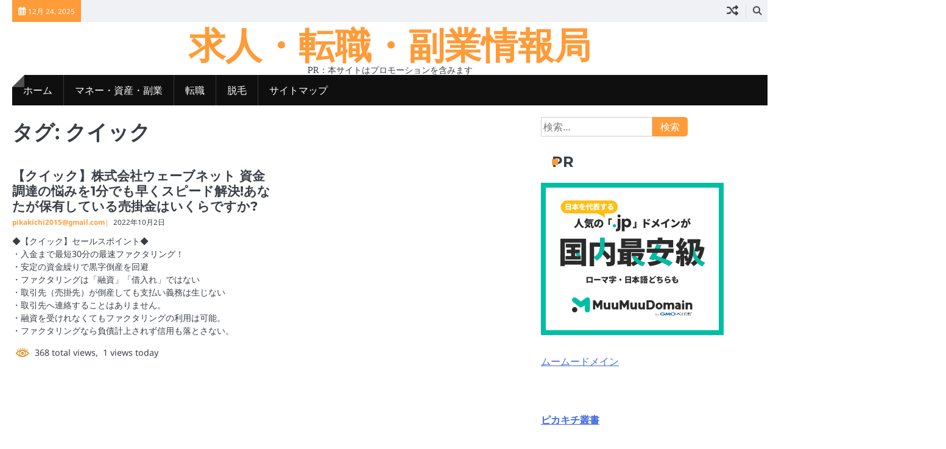

--- FILE ---
content_type: text/html; charset=UTF-8
request_url: https://labourecollege.org/tag/%E3%82%AF%E3%82%A4%E3%83%83%E3%82%AF/
body_size: 26194
content:
<!doctype html>
<html lang="ja">
<head>
	<meta charset="UTF-8">
	<meta name="viewport" content="width=device-width, initial-scale=1">

	<link rel="profile" href="https://gmpg.org/xfn/11">

	<title>クイック &#8211; 求人・転職・副業情報局</title>
<meta name='robots' content='max-image-preview:large' />
<link rel='dns-prefetch' href='//cdn.jsdelivr.net' />
<link rel="alternate" type="application/rss+xml" title="求人・転職・副業情報局 &raquo; フィード" href="https://labourecollege.org/feed/" />
<link rel="alternate" type="application/rss+xml" title="求人・転職・副業情報局 &raquo; コメントフィード" href="https://labourecollege.org/comments/feed/" />
<link rel="alternate" type="application/rss+xml" title="求人・転職・副業情報局 &raquo; クイック タグのフィード" href="https://labourecollege.org/tag/%e3%82%af%e3%82%a4%e3%83%83%e3%82%af/feed/" />
<!-- labourecollege.org is managing ads with Advanced Ads 1.56.2 --><script id="labou-ready">
			window.advanced_ads_ready=function(e,a){a=a||"complete";var d=function(e){return"interactive"===a?"loading"!==e:"complete"===e};d(document.readyState)?e():document.addEventListener("readystatechange",(function(a){d(a.target.readyState)&&e()}),{once:"interactive"===a})},window.advanced_ads_ready_queue=window.advanced_ads_ready_queue||[];		</script>
		<style id='wp-img-auto-sizes-contain-inline-css'>
img:is([sizes=auto i],[sizes^="auto," i]){contain-intrinsic-size:3000px 1500px}
/*# sourceURL=wp-img-auto-sizes-contain-inline-css */
</style>
<style id='wp-emoji-styles-inline-css'>

	img.wp-smiley, img.emoji {
		display: inline !important;
		border: none !important;
		box-shadow: none !important;
		height: 1em !important;
		width: 1em !important;
		margin: 0 0.07em !important;
		vertical-align: -0.1em !important;
		background: none !important;
		padding: 0 !important;
	}
/*# sourceURL=wp-emoji-styles-inline-css */
</style>
<style id='wp-block-library-inline-css'>
:root{--wp-block-synced-color:#7a00df;--wp-block-synced-color--rgb:122,0,223;--wp-bound-block-color:var(--wp-block-synced-color);--wp-editor-canvas-background:#ddd;--wp-admin-theme-color:#007cba;--wp-admin-theme-color--rgb:0,124,186;--wp-admin-theme-color-darker-10:#006ba1;--wp-admin-theme-color-darker-10--rgb:0,107,160.5;--wp-admin-theme-color-darker-20:#005a87;--wp-admin-theme-color-darker-20--rgb:0,90,135;--wp-admin-border-width-focus:2px}@media (min-resolution:192dpi){:root{--wp-admin-border-width-focus:1.5px}}.wp-element-button{cursor:pointer}:root .has-very-light-gray-background-color{background-color:#eee}:root .has-very-dark-gray-background-color{background-color:#313131}:root .has-very-light-gray-color{color:#eee}:root .has-very-dark-gray-color{color:#313131}:root .has-vivid-green-cyan-to-vivid-cyan-blue-gradient-background{background:linear-gradient(135deg,#00d084,#0693e3)}:root .has-purple-crush-gradient-background{background:linear-gradient(135deg,#34e2e4,#4721fb 50%,#ab1dfe)}:root .has-hazy-dawn-gradient-background{background:linear-gradient(135deg,#faaca8,#dad0ec)}:root .has-subdued-olive-gradient-background{background:linear-gradient(135deg,#fafae1,#67a671)}:root .has-atomic-cream-gradient-background{background:linear-gradient(135deg,#fdd79a,#004a59)}:root .has-nightshade-gradient-background{background:linear-gradient(135deg,#330968,#31cdcf)}:root .has-midnight-gradient-background{background:linear-gradient(135deg,#020381,#2874fc)}:root{--wp--preset--font-size--normal:16px;--wp--preset--font-size--huge:42px}.has-regular-font-size{font-size:1em}.has-larger-font-size{font-size:2.625em}.has-normal-font-size{font-size:var(--wp--preset--font-size--normal)}.has-huge-font-size{font-size:var(--wp--preset--font-size--huge)}.has-text-align-center{text-align:center}.has-text-align-left{text-align:left}.has-text-align-right{text-align:right}.has-fit-text{white-space:nowrap!important}#end-resizable-editor-section{display:none}.aligncenter{clear:both}.items-justified-left{justify-content:flex-start}.items-justified-center{justify-content:center}.items-justified-right{justify-content:flex-end}.items-justified-space-between{justify-content:space-between}.screen-reader-text{border:0;clip-path:inset(50%);height:1px;margin:-1px;overflow:hidden;padding:0;position:absolute;width:1px;word-wrap:normal!important}.screen-reader-text:focus{background-color:#ddd;clip-path:none;color:#444;display:block;font-size:1em;height:auto;left:5px;line-height:normal;padding:15px 23px 14px;text-decoration:none;top:5px;width:auto;z-index:100000}html :where(.has-border-color){border-style:solid}html :where([style*=border-top-color]){border-top-style:solid}html :where([style*=border-right-color]){border-right-style:solid}html :where([style*=border-bottom-color]){border-bottom-style:solid}html :where([style*=border-left-color]){border-left-style:solid}html :where([style*=border-width]){border-style:solid}html :where([style*=border-top-width]){border-top-style:solid}html :where([style*=border-right-width]){border-right-style:solid}html :where([style*=border-bottom-width]){border-bottom-style:solid}html :where([style*=border-left-width]){border-left-style:solid}html :where(img[class*=wp-image-]){height:auto;max-width:100%}:where(figure){margin:0 0 1em}html :where(.is-position-sticky){--wp-admin--admin-bar--position-offset:var(--wp-admin--admin-bar--height,0px)}@media screen and (max-width:600px){html :where(.is-position-sticky){--wp-admin--admin-bar--position-offset:0px}}

/*# sourceURL=wp-block-library-inline-css */
</style><style id='global-styles-inline-css'>
:root{--wp--preset--aspect-ratio--square: 1;--wp--preset--aspect-ratio--4-3: 4/3;--wp--preset--aspect-ratio--3-4: 3/4;--wp--preset--aspect-ratio--3-2: 3/2;--wp--preset--aspect-ratio--2-3: 2/3;--wp--preset--aspect-ratio--16-9: 16/9;--wp--preset--aspect-ratio--9-16: 9/16;--wp--preset--color--black: #000000;--wp--preset--color--cyan-bluish-gray: #abb8c3;--wp--preset--color--white: #ffffff;--wp--preset--color--pale-pink: #f78da7;--wp--preset--color--vivid-red: #cf2e2e;--wp--preset--color--luminous-vivid-orange: #ff6900;--wp--preset--color--luminous-vivid-amber: #fcb900;--wp--preset--color--light-green-cyan: #7bdcb5;--wp--preset--color--vivid-green-cyan: #00d084;--wp--preset--color--pale-cyan-blue: #8ed1fc;--wp--preset--color--vivid-cyan-blue: #0693e3;--wp--preset--color--vivid-purple: #9b51e0;--wp--preset--gradient--vivid-cyan-blue-to-vivid-purple: linear-gradient(135deg,rgb(6,147,227) 0%,rgb(155,81,224) 100%);--wp--preset--gradient--light-green-cyan-to-vivid-green-cyan: linear-gradient(135deg,rgb(122,220,180) 0%,rgb(0,208,130) 100%);--wp--preset--gradient--luminous-vivid-amber-to-luminous-vivid-orange: linear-gradient(135deg,rgb(252,185,0) 0%,rgb(255,105,0) 100%);--wp--preset--gradient--luminous-vivid-orange-to-vivid-red: linear-gradient(135deg,rgb(255,105,0) 0%,rgb(207,46,46) 100%);--wp--preset--gradient--very-light-gray-to-cyan-bluish-gray: linear-gradient(135deg,rgb(238,238,238) 0%,rgb(169,184,195) 100%);--wp--preset--gradient--cool-to-warm-spectrum: linear-gradient(135deg,rgb(74,234,220) 0%,rgb(151,120,209) 20%,rgb(207,42,186) 40%,rgb(238,44,130) 60%,rgb(251,105,98) 80%,rgb(254,248,76) 100%);--wp--preset--gradient--blush-light-purple: linear-gradient(135deg,rgb(255,206,236) 0%,rgb(152,150,240) 100%);--wp--preset--gradient--blush-bordeaux: linear-gradient(135deg,rgb(254,205,165) 0%,rgb(254,45,45) 50%,rgb(107,0,62) 100%);--wp--preset--gradient--luminous-dusk: linear-gradient(135deg,rgb(255,203,112) 0%,rgb(199,81,192) 50%,rgb(65,88,208) 100%);--wp--preset--gradient--pale-ocean: linear-gradient(135deg,rgb(255,245,203) 0%,rgb(182,227,212) 50%,rgb(51,167,181) 100%);--wp--preset--gradient--electric-grass: linear-gradient(135deg,rgb(202,248,128) 0%,rgb(113,206,126) 100%);--wp--preset--gradient--midnight: linear-gradient(135deg,rgb(2,3,129) 0%,rgb(40,116,252) 100%);--wp--preset--font-size--small: 13px;--wp--preset--font-size--medium: 20px;--wp--preset--font-size--large: 36px;--wp--preset--font-size--x-large: 42px;--wp--preset--spacing--20: 0.44rem;--wp--preset--spacing--30: 0.67rem;--wp--preset--spacing--40: 1rem;--wp--preset--spacing--50: 1.5rem;--wp--preset--spacing--60: 2.25rem;--wp--preset--spacing--70: 3.38rem;--wp--preset--spacing--80: 5.06rem;--wp--preset--shadow--natural: 6px 6px 9px rgba(0, 0, 0, 0.2);--wp--preset--shadow--deep: 12px 12px 50px rgba(0, 0, 0, 0.4);--wp--preset--shadow--sharp: 6px 6px 0px rgba(0, 0, 0, 0.2);--wp--preset--shadow--outlined: 6px 6px 0px -3px rgb(255, 255, 255), 6px 6px rgb(0, 0, 0);--wp--preset--shadow--crisp: 6px 6px 0px rgb(0, 0, 0);}:where(.is-layout-flex){gap: 0.5em;}:where(.is-layout-grid){gap: 0.5em;}body .is-layout-flex{display: flex;}.is-layout-flex{flex-wrap: wrap;align-items: center;}.is-layout-flex > :is(*, div){margin: 0;}body .is-layout-grid{display: grid;}.is-layout-grid > :is(*, div){margin: 0;}:where(.wp-block-columns.is-layout-flex){gap: 2em;}:where(.wp-block-columns.is-layout-grid){gap: 2em;}:where(.wp-block-post-template.is-layout-flex){gap: 1.25em;}:where(.wp-block-post-template.is-layout-grid){gap: 1.25em;}.has-black-color{color: var(--wp--preset--color--black) !important;}.has-cyan-bluish-gray-color{color: var(--wp--preset--color--cyan-bluish-gray) !important;}.has-white-color{color: var(--wp--preset--color--white) !important;}.has-pale-pink-color{color: var(--wp--preset--color--pale-pink) !important;}.has-vivid-red-color{color: var(--wp--preset--color--vivid-red) !important;}.has-luminous-vivid-orange-color{color: var(--wp--preset--color--luminous-vivid-orange) !important;}.has-luminous-vivid-amber-color{color: var(--wp--preset--color--luminous-vivid-amber) !important;}.has-light-green-cyan-color{color: var(--wp--preset--color--light-green-cyan) !important;}.has-vivid-green-cyan-color{color: var(--wp--preset--color--vivid-green-cyan) !important;}.has-pale-cyan-blue-color{color: var(--wp--preset--color--pale-cyan-blue) !important;}.has-vivid-cyan-blue-color{color: var(--wp--preset--color--vivid-cyan-blue) !important;}.has-vivid-purple-color{color: var(--wp--preset--color--vivid-purple) !important;}.has-black-background-color{background-color: var(--wp--preset--color--black) !important;}.has-cyan-bluish-gray-background-color{background-color: var(--wp--preset--color--cyan-bluish-gray) !important;}.has-white-background-color{background-color: var(--wp--preset--color--white) !important;}.has-pale-pink-background-color{background-color: var(--wp--preset--color--pale-pink) !important;}.has-vivid-red-background-color{background-color: var(--wp--preset--color--vivid-red) !important;}.has-luminous-vivid-orange-background-color{background-color: var(--wp--preset--color--luminous-vivid-orange) !important;}.has-luminous-vivid-amber-background-color{background-color: var(--wp--preset--color--luminous-vivid-amber) !important;}.has-light-green-cyan-background-color{background-color: var(--wp--preset--color--light-green-cyan) !important;}.has-vivid-green-cyan-background-color{background-color: var(--wp--preset--color--vivid-green-cyan) !important;}.has-pale-cyan-blue-background-color{background-color: var(--wp--preset--color--pale-cyan-blue) !important;}.has-vivid-cyan-blue-background-color{background-color: var(--wp--preset--color--vivid-cyan-blue) !important;}.has-vivid-purple-background-color{background-color: var(--wp--preset--color--vivid-purple) !important;}.has-black-border-color{border-color: var(--wp--preset--color--black) !important;}.has-cyan-bluish-gray-border-color{border-color: var(--wp--preset--color--cyan-bluish-gray) !important;}.has-white-border-color{border-color: var(--wp--preset--color--white) !important;}.has-pale-pink-border-color{border-color: var(--wp--preset--color--pale-pink) !important;}.has-vivid-red-border-color{border-color: var(--wp--preset--color--vivid-red) !important;}.has-luminous-vivid-orange-border-color{border-color: var(--wp--preset--color--luminous-vivid-orange) !important;}.has-luminous-vivid-amber-border-color{border-color: var(--wp--preset--color--luminous-vivid-amber) !important;}.has-light-green-cyan-border-color{border-color: var(--wp--preset--color--light-green-cyan) !important;}.has-vivid-green-cyan-border-color{border-color: var(--wp--preset--color--vivid-green-cyan) !important;}.has-pale-cyan-blue-border-color{border-color: var(--wp--preset--color--pale-cyan-blue) !important;}.has-vivid-cyan-blue-border-color{border-color: var(--wp--preset--color--vivid-cyan-blue) !important;}.has-vivid-purple-border-color{border-color: var(--wp--preset--color--vivid-purple) !important;}.has-vivid-cyan-blue-to-vivid-purple-gradient-background{background: var(--wp--preset--gradient--vivid-cyan-blue-to-vivid-purple) !important;}.has-light-green-cyan-to-vivid-green-cyan-gradient-background{background: var(--wp--preset--gradient--light-green-cyan-to-vivid-green-cyan) !important;}.has-luminous-vivid-amber-to-luminous-vivid-orange-gradient-background{background: var(--wp--preset--gradient--luminous-vivid-amber-to-luminous-vivid-orange) !important;}.has-luminous-vivid-orange-to-vivid-red-gradient-background{background: var(--wp--preset--gradient--luminous-vivid-orange-to-vivid-red) !important;}.has-very-light-gray-to-cyan-bluish-gray-gradient-background{background: var(--wp--preset--gradient--very-light-gray-to-cyan-bluish-gray) !important;}.has-cool-to-warm-spectrum-gradient-background{background: var(--wp--preset--gradient--cool-to-warm-spectrum) !important;}.has-blush-light-purple-gradient-background{background: var(--wp--preset--gradient--blush-light-purple) !important;}.has-blush-bordeaux-gradient-background{background: var(--wp--preset--gradient--blush-bordeaux) !important;}.has-luminous-dusk-gradient-background{background: var(--wp--preset--gradient--luminous-dusk) !important;}.has-pale-ocean-gradient-background{background: var(--wp--preset--gradient--pale-ocean) !important;}.has-electric-grass-gradient-background{background: var(--wp--preset--gradient--electric-grass) !important;}.has-midnight-gradient-background{background: var(--wp--preset--gradient--midnight) !important;}.has-small-font-size{font-size: var(--wp--preset--font-size--small) !important;}.has-medium-font-size{font-size: var(--wp--preset--font-size--medium) !important;}.has-large-font-size{font-size: var(--wp--preset--font-size--large) !important;}.has-x-large-font-size{font-size: var(--wp--preset--font-size--x-large) !important;}
/*# sourceURL=global-styles-inline-css */
</style>

<style id='classic-theme-styles-inline-css'>
/*! This file is auto-generated */
.wp-block-button__link{color:#fff;background-color:#32373c;border-radius:9999px;box-shadow:none;text-decoration:none;padding:calc(.667em + 2px) calc(1.333em + 2px);font-size:1.125em}.wp-block-file__button{background:#32373c;color:#fff;text-decoration:none}
/*# sourceURL=/wp-includes/css/classic-themes.min.css */
</style>
<link rel='stylesheet' id='a3-pvc-style-css' href='https://labourecollege.org/wp-content/plugins/page-views-count/assets/css/style.min.css?ver=2.6.3' media='all' />
<link rel='stylesheet' id='rpt_front_style-css' href='https://labourecollege.org/wp-content/plugins/related-posts-thumbnails/assets/css/front.css?ver=1.9.0' media='all' />
<link rel='stylesheet' id='diypro-youtuner-post-css-css' href='https://labourecollege.org/wp-content/plugins/youtuner/style/diypro_youtuner_post.css?ver=6.9' media='all' />
<link rel='stylesheet' id='yyi_rinker_stylesheet-css' href='https://labourecollege.org/wp-content/plugins/yyi-rinker/css/style.css?v=1.11.1&#038;ver=6.9' media='all' />
<link rel='stylesheet' id='ideal-magazine-slick-css-css' href='https://labourecollege.org/wp-content/themes/ideal-magazine/assets/css/slick.min.css?ver=1.8.0' media='all' />
<link rel='stylesheet' id='ideal-magazine-fontawesome-css-css' href='https://labourecollege.org/wp-content/themes/ideal-magazine/assets/css/fontawesome.min.css?ver=6.4.2' media='all' />
<link rel='stylesheet' id='ideal-magazine-google-fonts-css' href='https://labourecollege.org/wp-content/fonts/abcd5e7dbf55374aacded664fc253224.css' media='all' />
<link rel='stylesheet' id='ideal-magazine-style-css' href='https://labourecollege.org/wp-content/themes/ideal-magazine/style.css?ver=1.0.0' media='all' />
<style id='ideal-magazine-style-inline-css'>

	/* Color */
	:root {
		--site-title-color: #ff9b38;
	}
	
	/* Typograhpy */
	:root {
		--font-heading: "Montserrat Alternates", serif;
		--font-main: -apple-system, BlinkMacSystemFont,"Noto Sans", "Segoe UI", Roboto, Oxygen-Sans, Ubuntu, Cantarell, "Helvetica Neue", sans-serif;
	}

	body,
	button, input, select, optgroup, textarea {
		font-family: "Noto Sans", serif;
	}

	.site-title a {
		font-family: "Commissioner", serif;
	}
	
	.site-description {
		font-family: "Aleo", serif;
	}
	
/*# sourceURL=ideal-magazine-style-inline-css */
</style>
<link rel='stylesheet' id='wp-associate-post-r2-css' href='https://labourecollege.org/wp-content/plugins/wp-associate-post-r2/css/skin-standard.css?ver=5.0.0' media='all' />
<link rel='stylesheet' id='a3pvc-css' href='//labourecollege.org/wp-content/uploads/sass/pvc.min.css?ver=1672687285' media='all' />
<script src="https://labourecollege.org/wp-includes/js/jquery/jquery.min.js?ver=3.7.1" id="jquery-core-js"></script>
<script src="https://labourecollege.org/wp-includes/js/jquery/jquery-migrate.min.js?ver=3.4.1" id="jquery-migrate-js"></script>
<script src="https://labourecollege.org/wp-content/plugins/unify-base/assets/script/api.js?ver=9.0.24" id="uy_base_api-js"></script>
<script src="https://labourecollege.org/wp-content/plugins/catch_the_adtools/lib/adtools.js?ver=6.9" id="adtools-script-js"></script>
<script src="https://labourecollege.org/wp-content/themes/ideal-magazine/assets/js/custom.min.js?ver=1" id="ideal-magazine-custom-script-js"></script>
<link rel="https://api.w.org/" href="https://labourecollege.org/wp-json/" /><link rel="alternate" title="JSON" type="application/json" href="https://labourecollege.org/wp-json/wp/v2/tags/674" /><link rel="EditURI" type="application/rsd+xml" title="RSD" href="https://labourecollege.org/xmlrpc.php?rsd" />
<meta name="generator" content="WordPress 6.9" />

<link rel="stylesheet" href="https://labourecollege.org/wp-content/plugins/count-per-day/counter.css" type="text/css" />
			<style>
			#related_posts_thumbnails li{
				border-right: 1px solid #dddddd;
				background-color: #ffffff			}
			#related_posts_thumbnails li:hover{
				background-color: #eeeeee;
			}
			.relpost_content{
				font-size:	12px;
				color: 		#333333;
			}
			.relpost-block-single{
				background-color: #ffffff;
				border-right: 1px solid  #dddddd;
				border-left: 1px solid  #dddddd;
				margin-right: -1px;
			}
			.relpost-block-single:hover{
				background-color: #eeeeee;
			}
		</style>

	<style>
.yyi-rinker-images {
    display: flex;
    justify-content: center;
    align-items: center;
    position: relative;

}
div.yyi-rinker-image img.yyi-rinker-main-img.hidden {
    display: none;
}

.yyi-rinker-images-arrow {
    cursor: pointer;
    position: absolute;
    top: 50%;
    display: block;
    margin-top: -11px;
    opacity: 0.6;
    width: 22px;
}

.yyi-rinker-images-arrow-left{
    left: -10px;
}
.yyi-rinker-images-arrow-right{
    right: -10px;
}

.yyi-rinker-images-arrow-left.hidden {
    display: none;
}

.yyi-rinker-images-arrow-right.hidden {
    display: none;
}
div.yyi-rinker-contents.yyi-rinker-design-tate  div.yyi-rinker-box{
    flex-direction: column;
}

div.yyi-rinker-contents.yyi-rinker-design-slim div.yyi-rinker-box .yyi-rinker-links {
    flex-direction: column;
}

div.yyi-rinker-contents.yyi-rinker-design-slim div.yyi-rinker-info {
    width: 100%;
}

div.yyi-rinker-contents.yyi-rinker-design-slim .yyi-rinker-title {
    text-align: center;
}

div.yyi-rinker-contents.yyi-rinker-design-slim .yyi-rinker-links {
    text-align: center;
}
div.yyi-rinker-contents.yyi-rinker-design-slim .yyi-rinker-image {
    margin: auto;
}

div.yyi-rinker-contents.yyi-rinker-design-slim div.yyi-rinker-info ul.yyi-rinker-links li {
	align-self: stretch;
}
div.yyi-rinker-contents.yyi-rinker-design-slim div.yyi-rinker-box div.yyi-rinker-info {
	padding: 0;
}
div.yyi-rinker-contents.yyi-rinker-design-slim div.yyi-rinker-box {
	flex-direction: column;
	padding: 14px 5px 0;
}

.yyi-rinker-design-slim div.yyi-rinker-box div.yyi-rinker-info {
	text-align: center;
}

.yyi-rinker-design-slim div.price-box span.price {
	display: block;
}

div.yyi-rinker-contents.yyi-rinker-design-slim div.yyi-rinker-info div.yyi-rinker-title a{
	font-size:16px;
}

div.yyi-rinker-contents.yyi-rinker-design-slim ul.yyi-rinker-links li.amazonkindlelink:before,  div.yyi-rinker-contents.yyi-rinker-design-slim ul.yyi-rinker-links li.amazonlink:before,  div.yyi-rinker-contents.yyi-rinker-design-slim ul.yyi-rinker-links li.rakutenlink:before, div.yyi-rinker-contents.yyi-rinker-design-slim ul.yyi-rinker-links li.yahoolink:before, div.yyi-rinker-contents.yyi-rinker-design-slim ul.yyi-rinker-links li.mercarilink:before {
	font-size:12px;
}

div.yyi-rinker-contents.yyi-rinker-design-slim ul.yyi-rinker-links li a {
	font-size: 13px;
}
.entry-content ul.yyi-rinker-links li {
	padding: 0;
}

div.yyi-rinker-contents .yyi-rinker-attention.attention_desing_right_ribbon {
    width: 89px;
    height: 91px;
    position: absolute;
    top: -1px;
    right: -1px;
    left: auto;
    overflow: hidden;
}

div.yyi-rinker-contents .yyi-rinker-attention.attention_desing_right_ribbon span {
    display: inline-block;
    width: 146px;
    position: absolute;
    padding: 4px 0;
    left: -13px;
    top: 12px;
    text-align: center;
    font-size: 12px;
    line-height: 24px;
    -webkit-transform: rotate(45deg);
    transform: rotate(45deg);
    box-shadow: 0 1px 3px rgba(0, 0, 0, 0.2);
}

div.yyi-rinker-contents .yyi-rinker-attention.attention_desing_right_ribbon {
    background: none;
}
.yyi-rinker-attention.attention_desing_right_ribbon .yyi-rinker-attention-after,
.yyi-rinker-attention.attention_desing_right_ribbon .yyi-rinker-attention-before{
display:none;
}
div.yyi-rinker-use-right_ribbon div.yyi-rinker-title {
    margin-right: 2rem;
}

				</style>
<style type="text/css" id="breadcrumb-trail-css">.breadcrumbs ul li::after {content: "/";}</style>
<script>
const uyBaseAjaxUrl = `https://labourecollege.org/wp-admin/admin-ajax.php?action=uy_base_api`;
const uyBaseAjaxApiKey = `VuQzW2yhRtP9AcMN`;
</script><!-- ## NXS/OG ## --><!-- ## NXSOGTAGS ## --><!-- ## NXS/OG ## -->
</head>

<body data-rsssl=1 class="archive tag tag-674 wp-embed-responsive wp-theme-ideal-magazine hfeed right-sidebar aa-prefix-labou-">

		<div id="page" class="site">

		<a class="skip-link screen-reader-text" href="#primary">Skip to content</a>

		<div id="loader" class="loader-1">
			<div class="loader-container">
				<div id="preloader">
				</div>
			</div>
		</div><!-- #loader -->

		<header id="masthead" class="site-header">

							<div class="ideal-magazine-topbar">
					<div class="section-wrapper">
						<div class="top-header-container">
							<div class="top-header-left">
								<div class="date">
									<i class="fa-regular fa-calendar-days" aria-hidden="true"></i>
									<span>12月 24, 2025</span>
								</div>
							</div>
							<div class="top-header-right">
								<div class="header-random-post">
																				<a href="https://labourecollege.org/%e5%a5%bd%e3%81%8d%e3%82%92%e4%bb%95%e4%ba%8b%e3%81%ab%e3%81%97%e3%81%a6%e3%81%af%e3%81%84%e3%81%91%e3%81%aa%e3%81%84%e7%90%86%e7%94%b1%e3%80%82%e3%80%90%e5%89%af%e6%a5%ad%e3%80%91%e3%80%90%e3%83%95/" title="Random Posts"><i class="fa-solid fa-shuffle"></i></a>
																			</div>
								<div class="ideal-magazine-header-search">
									<div class="header-search-wrap">
										<a href="#" class="search-icon"><i class="fa-solid fa-magnifying-glass" aria-hidden="true"></i></a>
										<div class="header-search-form">
											<form role="search" method="get" class="search-form" action="https://labourecollege.org/">
				<label>
					<span class="screen-reader-text">検索:</span>
					<input type="search" class="search-field" placeholder="検索&hellip;" value="" name="s" />
				</label>
				<input type="submit" class="search-submit" value="検索" />
			</form>										</div>
									</div>
								</div>
							</div>
						</div> 
					</div>
				</div>

				
			<div class="ideal-magazine-middle-header ">
								<div class="section-wrapper">
					<div class="ideal-magazine-middle-header-wrapper no-bigyapaan">
						<div class="site-branding">
														<div class="site-identity">
																<p class="site-title"><a href="https://labourecollege.org/" rel="home">求人・転職・副業情報局</a></p>
																<p class="site-description">PR：本サイトはプロモーションを含みます</p>
													</div>	
					</div>
									</div>	
			</div>	
		</div>		
		<!-- end of site-branding -->
		<div class="ideal-magazine-bottom-header" style="min-height: 55px;">
			<div class="ideal-magazine-navigation">
				<div class="section-wrapper"> 
					<div class="ideal-magazine-navigation-container">
						<nav id="site-navigation" class="main-navigation">
							<button class="menu-toggle" aria-controls="primary-menu" aria-expanded="false">
								<span class="ham-icon"></span>
								<span class="ham-icon"></span>
								<span class="ham-icon"></span>
							</button>
							<div class="navigation-area">
								<div class="menu-%e3%82%b0%e3%83%ad%e3%83%bc%e3%83%90%e3%83%ab%e3%83%a1%e3%83%8b%e3%83%a5%e3%83%bc-container"><ul id="primary-menu" class="menu"><li id="menu-item-87423" class="menu-item menu-item-type-custom menu-item-object-custom menu-item-home menu-item-87423"><a href="https://labourecollege.org/">ホーム</a></li>
<li id="menu-item-84191" class="menu-item menu-item-type-taxonomy menu-item-object-category menu-item-84191"><a href="https://labourecollege.org/category/%e3%83%9e%e3%83%8d%e3%83%bc%e3%83%bb%e8%b3%87%e7%94%a3%e3%83%bb%e5%89%af%e6%a5%ad/">マネー・資産・副業</a></li>
<li id="menu-item-84189" class="menu-item menu-item-type-taxonomy menu-item-object-category menu-item-84189"><a href="https://labourecollege.org/category/tensyoku/">転職</a></li>
<li id="menu-item-84190" class="menu-item menu-item-type-taxonomy menu-item-object-category menu-item-84190"><a href="https://labourecollege.org/category/%e8%84%b1%e6%af%9b/">脱毛</a></li>
<li id="menu-item-28401" class="menu-item menu-item-type-post_type menu-item-object-page menu-item-28401"><a href="https://labourecollege.org/%e3%82%b5%e3%82%a4%e3%83%88%e3%83%9e%e3%83%83%e3%83%97/">サイトマップ</a></li>
</ul></div>							</div>
						</nav><!-- #site-navigation -->
						<div class="header-social-icon">
							<div class="header-social-icon-container">
															</div>
						</div>
					</div>
				</div>
			</div>
		</div>
		<!-- end of navigation -->
	</header><!-- #masthead -->

			<div class="ideal-magazine-main-wrapper">
			<div class="section-wrapper">
				<div class="ideal-magazine-container-wrapper">
					<main id="primary" class="site-main">

		
			<header class="page-header">
				<h1 class="page-title">タグ: <span>クイック</span></h1>			</header><!-- .page-header -->
			<div class="blog-archieve-layout grid-layout column-2">
				<article id="post-82390" class="post-82390 post type-post status-publish format-standard has-post-thumbnail hentry category-481 tag-674 tag-693 tag-705 tag-731 tag-739 tag-797 tag-804 tag-808 tag-810 tag-819 tag-825 tag-826 tag-827 tag-829 tag-835 tag-843">
	<div class="main-wrap">
		<div class="blog-post-container grid-layout">
			<div class="blog-post-inner ">
									<div class="blog-post-image">
						
			<a class="post-thumbnail" href="https://labourecollege.org/quick-factoring/" aria-hidden="true" tabindex="-1">
							</a>

								</div>
								<div class="blog-post-detail">
											<div class="post-categories">
													</div>
										<h2 class="entry-title"><a href="https://labourecollege.org/quick-factoring/" rel="bookmark">【クイック】株式会社ウェーブネット  資金調達の悩みを1分でも早くスピード解決!あなたが保有している売掛金はいくらですか?</a></h2>					<div class="post-meta">
						<span class="post-author"><a href="https://labourecollege.org/author/pikakichi2015gmail-com/">pikakichi2015@gmail.com</a></span><span class="post-date"><a href="https://labourecollege.org/quick-factoring/"><time class="entry-date published updated" datetime="2022-10-02T09:57:29+09:00">2022年10月2日</time></a></span>					</div>
					<div class="post-excerpt">
						<p>◆【クイック】セールスポイント◆<br />
・入金まで最短30分の最速ファクタリング！<br />
・安定の資金繰りで黒字倒産を回避<br />
・ファクタリングは「融資」「借入れ」ではない<br />
・取引先（売掛先）が倒産しても支払い義務は生じない<br />
・取引先へ連絡することはありません。<br />
・融資を受けれなくてもファクタリングの利用は可能。<br />
・ファクタリングなら負債計上されず信用も落とさない。</p>
<div class="pvc_clear"></div>
<p class="pvc_stats all " data-element-id="82390" style=""><i class="pvc-stats-icon medium" aria-hidden="true"><svg xmlns="http://www.w3.org/2000/svg" version="1.0" viewBox="0 0 502 315" preserveAspectRatio="xMidYMid meet"><g transform="translate(0,332) scale(0.1,-0.1)" fill="" stroke="none"><path d="M2394 3279 l-29 -30 -3 -207 c-2 -182 0 -211 15 -242 39 -76 157 -76 196 0 15 31 17 60 15 243 l-3 209 -33 29 c-26 23 -41 29 -80 29 -41 0 -53 -5 -78 -31z"/><path d="M3085 3251 c-45 -19 -58 -50 -96 -229 -47 -217 -49 -260 -13 -295 52 -53 146 -42 177 20 16 31 87 366 87 410 0 70 -86 122 -155 94z"/><path d="M1751 3234 c-13 -9 -29 -31 -37 -50 -12 -29 -10 -49 21 -204 19 -94 39 -189 45 -210 14 -50 54 -80 110 -80 34 0 48 6 76 34 21 21 34 44 34 59 0 14 -18 113 -40 219 -37 178 -43 195 -70 221 -36 32 -101 37 -139 11z"/><path d="M1163 3073 c-36 -7 -73 -59 -73 -102 0 -56 133 -378 171 -413 34 -32 83 -37 129 -13 70 36 67 87 -16 290 -86 209 -89 214 -129 231 -35 14 -42 15 -82 7z"/><path d="M3689 3066 c-15 -9 -33 -30 -42 -48 -48 -103 -147 -355 -147 -375 0 -98 131 -148 192 -74 13 15 57 108 97 206 80 196 84 226 37 273 -30 30 -99 39 -137 18z"/><path d="M583 2784 c-38 -19 -67 -74 -58 -113 9 -42 211 -354 242 -373 16 -10 45 -18 66 -18 51 0 107 52 107 100 0 39 -1 41 -124 234 -80 126 -108 162 -133 173 -41 17 -61 16 -100 -3z"/><path d="M4250 2784 c-14 -9 -74 -91 -133 -183 -95 -150 -107 -173 -107 -213 0 -55 33 -94 87 -104 67 -13 90 8 211 198 130 202 137 225 78 284 -27 27 -42 34 -72 34 -22 0 -50 -8 -64 -16z"/><path d="M2275 2693 c-553 -48 -1095 -270 -1585 -649 -135 -104 -459 -423 -483 -476 -23 -49 -22 -139 2 -186 73 -142 361 -457 571 -626 285 -228 642 -407 990 -497 242 -63 336 -73 660 -74 310 0 370 5 595 52 535 111 1045 392 1455 803 122 121 250 273 275 326 19 41 19 137 0 174 -41 79 -309 363 -465 492 -447 370 -946 591 -1479 653 -113 14 -422 18 -536 8z m395 -428 c171 -34 330 -124 456 -258 112 -119 167 -219 211 -378 27 -96 24 -300 -5 -401 -72 -255 -236 -447 -474 -557 -132 -62 -201 -76 -368 -76 -167 0 -236 14 -368 76 -213 98 -373 271 -451 485 -162 444 86 934 547 1084 153 49 292 57 452 25z m909 -232 c222 -123 408 -262 593 -441 76 -74 138 -139 138 -144 0 -16 -233 -242 -330 -319 -155 -123 -309 -223 -461 -299 l-81 -41 32 46 c18 26 49 83 70 128 143 306 141 649 -6 957 -25 52 -61 116 -79 142 l-34 47 45 -20 c26 -10 76 -36 113 -56z m-2057 25 c-40 -58 -105 -190 -130 -263 -110 -324 -59 -707 132 -981 25 -35 42 -64 37 -64 -19 0 -241 119 -326 174 -188 122 -406 314 -532 468 l-58 71 108 103 c185 178 428 349 672 473 66 33 121 60 123 61 2 0 -10 -19 -26 -42z"/><path d="M2375 1950 c-198 -44 -350 -190 -395 -379 -18 -76 -8 -221 19 -290 114 -284 457 -406 731 -260 98 52 188 154 231 260 27 69 37 214 19 290 -38 163 -166 304 -326 360 -67 23 -215 33 -279 19z"/></g></svg></i> &nbsp;368&nbsp;total views, &nbsp;1&nbsp;views today</p>
<div class="pvc_clear"></div>
					</div>
				</div>
			</div>
		</div>	
	</div>
</article><!-- #post-82390 -->
			</div>
			
	</main><!-- #main -->
	
<aside id="secondary" class="widget-area">
	<section id="search-2" class="widget widget_search"><form role="search" method="get" class="search-form" action="https://labourecollege.org/">
				<label>
					<span class="screen-reader-text">検索:</span>
					<input type="search" class="search-field" placeholder="検索&hellip;" value="" name="s" />
				</label>
				<input type="submit" class="search-submit" value="検索" />
			</form></section><section id="text-3" class="widget widget_text"><h2 class="widget-title"><span>PR</span></h2>			<div class="textwidget"><p><a href="https://px.a8.net/svt/ejp?a8mat=2HFI6G+A5K8IY+348+1C6TPD" rel="nofollow"><img loading="lazy" decoding="async" src="https://www25.a8.net/svt/bgt?aid=150209224614&amp;wid=004&amp;eno=01&amp;mid=s00000000404008094000&amp;mc=1" alt="" width="300" height="250" border="0" /><br />
</a></p>
<p><a href="https://px.a8.net/svt/ejp?a8mat=2HFI6G+A5K8IY+348+1BNBJM" rel="nofollow">ムームードメイン</a></p>
<p>&nbsp;</p>
<p><strong><a href="https://accaii.com/pikakichi2015/script?ck1=1&amp;xno=230f19a3955dbb40&amp;tz=32400&amp;scr=1536.864.24&amp;inw=1299&amp;dpr=1.25&amp;ori=0&amp;tch=0&amp;geo=1&amp;nav=Mozilla%2F5.0%20(Windows%20NT%2010.0%3B%20Win64%3B%20x64)%20AppleWebKit%2F537.36%20(KHTML%2C%20like%20Gecko)%20Chrome%2F128.0.0.0%20Safari%2F537.36&amp;url=https%3A%2F%2Farecacatechu.jp%2F%25e7%25b7%258f%25e7%2590%2586%25e5%25a4%25a7%25e8%2587%25a3%25e3%2581%25ae%25e8%25b3%2587%25e8%25b3%25aa%2F&amp;ttl=%E7%B7%8F%E7%90%86%E5%A4%A7%E8%87%A3%E3%81%AE%E8%B3%87%E8%B3%AA%E3%81%AE%E5%AD%A6%E3%81%B3%EF%BC%9A%E3%83%AA%E3%83%BC%E3%83%80%E3%83%BC%E3%82%B7%E3%83%83%E3%83%97%E3%81%AE%E6%9C%AA%E6%9D%A5%E3%82%92%E5%88%87%E3%82%8A%E9%96%8B%E3%81%8F%E9%8D%B5%E3%81%8C%E3%81%93%E3%81%93%E3%81%AB%E3%81%82%E3%82%8B%EF%BC%81%20-%20arecacatechu.jp&amp;mile=230f19a3955dbb40.66cae9df.66d0d5eb.1b.11.24.0&amp;clk=https%3A%2F%2Fwww.amazon.co.jp%2Fs%3Fi%3Ddigital-text%26rh%3Dp_27%253A%25E3%2582%25B1%25E3%2583%25B3%25E3%2582%25B3%25E3%2582%25A6%2B%25E3%2583%2594%25E3%2582%25AB%25E3%2582%25AD%25E3%2583%2581%26s%3Drelevancerank%26text%3D%25E3%2582%25B1%25E3%2583%25B3%25E3%2582%25B3%25E3%2582%25A6%2B%25E3%2583%2594%25E3%2582%25AB%25E3%2582%25AD%25E3%2583%2581%26ref%3Ddp_byline_sr_ebooks_1&amp;lbl=Amazon%E3%83%AA%E3%83%B3%E3%82%AF&amp;now=1724962322237&amp;relay=on">ピカキチ叢書</a></strong></p>
<p><strong>↑↑↑↑↑↑↑↑↑↑↑↑↑</strong></p>
<p><strong>あなたの読みたい本がここにある！</strong></p>
<p>&nbsp;</p>
<p>g:</p>
<p><script async src="https://pagead2.googlesyndication.com/pagead/js/adsbygoogle.js?client=ca-pub-5650381684450614" crossorigin="anonymous"></script></p>
<p>a:</p>
<p><script src="//accaii.com/pikakichi2015/script.js" async="async"></script><noscript><br />
<img decoding="async" src="//accaii.com/pikakichi2015/script?guid=on" /><br />
</noscript></p>
</div>
		</section>
		<section id="recent-posts-2" class="widget widget_recent_entries">
		<h2 class="widget-title"><span>最近の投稿</span></h2>
		<ul>
											<li>
					<a href="https://labourecollege.org/%e3%80%90%e7%9f%a5%e8%ad%980%e3%83%bb%e5%ae%9f%e7%b8%be0%e3%81%a7%e3%82%82ok%e3%80%91ai%e5%89%af%e6%a5%ad-%e5%ae%8c%e5%85%a8%e3%83%ad%e3%83%bc%e3%83%89%e3%83%9e%e3%83%83%e3%83%97%ef%bd%9e%e6%9c%aa/">【知識0・実績0でもOK】AI副業 完全ロードマップ～未経験・初心者から一撃収益化の最短ルート～</a>
									</li>
											<li>
					<a href="https://labourecollege.org/magnetic-necklace-guide-20251221/">磁気ネックレスは「首に着けるだけ」じゃない。日常の“重だるさ”を軽くする選択肢</a>
									</li>
											<li>
					<a href="https://labourecollege.org/gloves-guide-smartphone-warm-waterproof-work-20251221/">【最新】手袋の選び方 完全ガイド｜スマホ対応・防寒・撥水・作業用（ニトリル/ビニール）まで目的別に失敗しない</a>
									</li>
											<li>
					<a href="https://labourecollege.org/electric-shaver-complete-guide-20251221/">電気カミソリ完全ガイド｜深剃り・肌へのやさしさ・防水・充電方式まで失敗しない選び方</a>
									</li>
											<li>
					<a href="https://labourecollege.org/hearing-aid-selection-guide-complete-20251221/">補聴器の選び方 完全ガイド｜集音器との違い・タイプ別比較・価格の考え方・失敗しないチェックリスト（高齢者にも）</a>
									</li>
					</ul>

		</section><section id="countperday_popular_posts_widget-2" class="widget widget_countperday_popular_posts_widget"><h2 class="widget-title"><span>人気記事</span></h2><small>最も訪問者が多かった記事 10 件 (過去 28 日間)</small><ul class="cpd_front_list"><li><a href="https://labourecollege.org?p=86031">テラス</a> <b>2166</b></li>
<li><a href="https://labourecollege.org?p=86005">パチンコ</a> <b>1568</b></li>
<li><a href="https://labourecollege.org?p=86007">パチンコ依存症</a> <b>1155</b></li>
<li><a href="https://labourecollege.org?p=86043">暗号資産</a> <b>533</b></li>
<li><a href="https://labourecollege.org?p=85987">ルルシア</a> <b>267</b></li>
<li><a href="https://labourecollege.org?p=86039">マネー</a> <b>149</b></li>
<li><a href="https://labourecollege.org?p=94227">【初心者OK!】Midjourney完全解説｜AI画像で副業 プロンプト全公開！【豪華3大特典付き！】</a> <b>120</b></li>
<li><a href="https://labourecollege.org?p=88911">【92部突破】月3,000万円稼ぐ起業家から学んだSEO/SNSに依存せずメルマガ配信開始7日で4000円収益化したロードマップ</a> <b>120</b></li>
<li><a href="https://labourecollege.org?p=93680">AIを使ったコンテンツメイクが簡単に学べる！ChatGPTの活用事例ガイド</a> <b>117</b></li>
<li><a href="https://labourecollege.org?p=94437">【昇進の真実】マネージャーに選ばれる薬剤師が持つ共通の「思考」</a> <b>112</b></li>
</ul></section><section id="categories-2" class="widget widget_categories"><h2 class="widget-title"><span>カテゴリー</span></h2><form action="https://labourecollege.org" method="get"><label class="screen-reader-text" for="cat">カテゴリー</label><select  name='cat' id='cat' class='postform'>
	<option value='-1'>カテゴリーを選択</option>
	<option class="level-0" value="3882">000人&nbsp;&nbsp;(1)</option>
	<option class="level-0" value="3109">1/64&nbsp;&nbsp;(1)</option>
	<option class="level-0" value="3110">1stイメージ・デビュー作&nbsp;&nbsp;(1)</option>
	<option class="level-0" value="3020">4K液晶テレビ&nbsp;&nbsp;(1)</option>
	<option class="level-0" value="3631">5月記念日&nbsp;&nbsp;(1)</option>
	<option class="level-0" value="4250">7月の大災害&nbsp;&nbsp;(1)</option>
	<option class="level-0" value="376">AGA&nbsp;&nbsp;(1)</option>
	<option class="level-0" value="4515">AIO&nbsp;&nbsp;(1)</option>
	<option class="level-0" value="3921">Air Tag用レザーケース&nbsp;&nbsp;(1)</option>
	<option class="level-0" value="4164">Amazon&nbsp;&nbsp;(5)</option>
	<option class="level-0" value="4333">Amazon Kindle&nbsp;&nbsp;(1)</option>
	<option class="level-0" value="4564">Android PC&nbsp;&nbsp;(1)</option>
	<option class="level-0" value="2467">ARASAWA（アラサワ）&nbsp;&nbsp;(19)</option>
	<option class="level-0" value="3685">BABY-G&nbsp;&nbsp;(1)</option>
	<option class="level-0" value="3877">Bandicut&nbsp;&nbsp;(1)</option>
	<option class="level-0" value="978">Blu-ray1枚1650円以下&nbsp;&nbsp;(39)</option>
	<option class="level-0" value="918">Blu-ray（ブルーレイ）&nbsp;&nbsp;(56)</option>
	<option class="level-0" value="4279">BUBKA ZERO&nbsp;&nbsp;(1)</option>
	<option class="level-0" value="3316">DMM FX&nbsp;&nbsp;(1)</option>
	<option class="level-0" value="3507">DMMブックス&nbsp;&nbsp;(1)</option>
	<option class="level-0" value="928">DVD1枚1100円以下&nbsp;&nbsp;(9)</option>
	<option class="level-0" value="4614">dynabook android&nbsp;&nbsp;(1)</option>
	<option class="level-0" value="4613">dynabook linux&nbsp;&nbsp;(1)</option>
	<option class="level-0" value="2841">Etoren評判&nbsp;&nbsp;(11)</option>
	<option class="level-0" value="3219">FlexiSpot&nbsp;&nbsp;(1)</option>
	<option class="level-0" value="3980">FX 売買&nbsp;&nbsp;(1)</option>
	<option class="level-0" value="3979">FX収益&nbsp;&nbsp;(1)</option>
	<option class="level-0" value="3303">FX口座&nbsp;&nbsp;(1)</option>
	<option class="level-0" value="3834">FX市場&nbsp;&nbsp;(1)</option>
	<option class="level-0" value="3835">FX市場投資&nbsp;&nbsp;(1)</option>
	<option class="level-0" value="1072">J-POP&nbsp;&nbsp;(3)</option>
	<option class="level-0" value="4021">Japanese Tourism&nbsp;&nbsp;(1)</option>
	<option class="level-0" value="4022">Kindle Edition&nbsp;&nbsp;(1)</option>
	<option class="level-0" value="3926">Kindle書籍&nbsp;&nbsp;(1)</option>
	<option class="level-0" value="4004">Kindle版&nbsp;&nbsp;(6)</option>
	<option class="level-0" value="3636">LION FX&nbsp;&nbsp;(1)</option>
	<option class="level-0" value="3784">LP制作&nbsp;&nbsp;(1)</option>
	<option class="level-0" value="438">M3040スカルプシャンプー&nbsp;&nbsp;(1)</option>
	<option class="level-0" value="3012">Netflix&nbsp;&nbsp;(1)</option>
	<option class="level-0" value="1534">OTO&amp;IV オールインワンクリーム&nbsp;&nbsp;(1)</option>
	<option class="level-0" value="3320">PC2台 操作&nbsp;&nbsp;(1)</option>
	<option class="level-0" value="1856">PCパーツ&nbsp;&nbsp;(1)</option>
	<option class="level-0" value="1145">PINGU&nbsp;&nbsp;(2)</option>
	<option class="level-0" value="1260">R-15&nbsp;&nbsp;(2)</option>
	<option class="level-0" value="4418">Redmi 12C&nbsp;&nbsp;(1)</option>
	<option class="level-0" value="4044">ROLEX(ロレックス) &nbsp;&nbsp;(1)</option>
	<option class="level-0" value="1136">SCORPION/スコーピオン&nbsp;&nbsp;(1)</option>
	<option class="level-0" value="4592">SEO・ブログ&nbsp;&nbsp;(9)</option>
	<option class="level-0" value="2200">SIMCLEAR (シムクリア) 口コミ&nbsp;&nbsp;(3)</option>
	<option class="level-0" value="4596">SNS&nbsp;&nbsp;(6)</option>
	<option class="level-0" value="4032">ThinkPHP&nbsp;&nbsp;(1)</option>
	<option class="level-0" value="429">TVニューストレンド&nbsp;&nbsp;(1,542)</option>
	<option class="level-0" value="4202">UFO&nbsp;&nbsp;(1)</option>
	<option class="level-0" value="4207">UMA&nbsp;&nbsp;(1)</option>
	<option class="level-0" value="3322">USB&nbsp;&nbsp;(1)</option>
	<option class="level-0" value="4031">Web攻撃&nbsp;&nbsp;(2)</option>
	<option class="level-0" value="3036">WordPressテーマ&nbsp;&nbsp;(1)</option>
	<option class="level-0" value="3057">YOASOBI&nbsp;&nbsp;(1)</option>
	<option class="level-0" value="4595">YouTube&nbsp;&nbsp;(5)</option>
	<option class="level-0" value="1430">YouTube・動画編集&nbsp;&nbsp;(31)</option>
	<option class="level-0" value="3920">YUTORI&nbsp;&nbsp;(1)</option>
	<option class="level-0" value="2623">ZENピクチャーズ&nbsp;&nbsp;(5)</option>
	<option class="level-0" value="2946">ZIGEN（ジゲン）&nbsp;&nbsp;(2)</option>
	<option class="level-0" value="3598">いちご狩り&nbsp;&nbsp;(1)</option>
	<option class="level-0" value="1056">おさるのジョージ&nbsp;&nbsp;(1)</option>
	<option class="level-0" value="3101">おすすめプレゼント&nbsp;&nbsp;(1)</option>
	<option class="level-0" value="3107">おすすめ金&nbsp;&nbsp;(1)</option>
	<option class="level-0" value="3167">お取り寄せ&nbsp;&nbsp;(3)</option>
	<option class="level-0" value="3492">お取り寄せスイーツ&nbsp;&nbsp;(1)</option>
	<option class="level-0" value="4594">お金&nbsp;&nbsp;(9)</option>
	<option class="level-0" value="1425">お金・資産運用&nbsp;&nbsp;(22)</option>
	<option class="level-0" value="2863">かに匠本舗&nbsp;&nbsp;(6)</option>
	<option class="level-0" value="2641">かに本舗&nbsp;&nbsp;(2)</option>
	<option class="level-0" value="1068">かみさまみならい ヒミツのここたま&nbsp;&nbsp;(4)</option>
	<option class="level-0" value="2952">さすまた店員&nbsp;&nbsp;(2)</option>
	<option class="level-0" value="1428">その他&nbsp;&nbsp;(17)</option>
	<option class="level-0" value="1423">ふわ姫&nbsp;&nbsp;(12)</option>
	<option class="level-0" value="3066">ぼっちざろっく&nbsp;&nbsp;(1)</option>
	<option class="level-0" value="4682">アイデアグッズ&nbsp;&nbsp;(1)</option>
	<option class="level-0" value="1119">アイドルワン22周年キャンペーン第2弾&nbsp;&nbsp;(1)</option>
	<option class="level-0" value="1706">アウトドア・スポーツ用品&nbsp;&nbsp;(7)</option>
	<option class="level-0" value="1707">アウトドア用品&nbsp;&nbsp;(3)</option>
	<option class="level-0" value="2162">アウトドア用品・キャンプ用品&nbsp;&nbsp;(3)</option>
	<option class="level-0" value="1298">アカデミー賞&nbsp;&nbsp;(1)</option>
	<option class="level-0" value="920">アクション&nbsp;&nbsp;(3)</option>
	<option class="level-0" value="2596">アセントストア&nbsp;&nbsp;(8)</option>
	<option class="level-0" value="1003">アドベンチャー&nbsp;&nbsp;(1)</option>
	<option class="level-0" value="2111">アニメ・特撮・ゲーム&nbsp;&nbsp;(1)</option>
	<option class="level-0" value="2112">アニメ化&nbsp;&nbsp;(1)</option>
	<option class="level-0" value="3606">アフィリエイトASP&nbsp;&nbsp;(1)</option>
	<option class="level-0" value="2888">アントレ事業承継&nbsp;&nbsp;(14)</option>
	<option class="level-0" value="366">アールイーサロン&nbsp;&nbsp;(2)</option>
	<option class="level-0" value="401">イクオス&nbsp;&nbsp;(6)</option>
	<option class="level-0" value="2813">イクオスEXプラス&nbsp;&nbsp;(1)</option>
	<option class="level-0" value="4397">イクオス解約&nbsp;&nbsp;(1)</option>
	<option class="level-0" value="3245">イチケイ&nbsp;&nbsp;(1)</option>
	<option class="level-0" value="992">イメージビデオ&nbsp;&nbsp;(9)</option>
	<option class="level-0" value="3955">インスタグラム　収益&nbsp;&nbsp;(1)</option>
	<option class="level-0" value="3867">インスタグラム広告収入&nbsp;&nbsp;(1)</option>
	<option class="level-0" value="2628">ウィッチハンター&nbsp;&nbsp;(1)</option>
	<option class="level-0" value="4056">ウィンタースポーツ&nbsp;&nbsp;(1)</option>
	<option class="level-0" value="3646">ウォーターサーバー&nbsp;&nbsp;(1)</option>
	<option class="level-0" value="4352">エアトリ&nbsp;&nbsp;(4)</option>
	<option class="level-0" value="4526">エアトリプラス&nbsp;&nbsp;(1)</option>
	<option class="level-0" value="4290">エアトリ旅行&nbsp;&nbsp;(1)</option>
	<option class="level-0" value="2022">エンターテイメント&nbsp;&nbsp;(1)</option>
	<option class="level-0" value="3936">オリンピック&nbsp;&nbsp;(1)</option>
	<option class="level-0" value="3310">カニ通販&nbsp;&nbsp;(2)</option>
	<option class="level-0" value="3691">カラスよけ&nbsp;&nbsp;(1)</option>
	<option class="level-0" value="4090">カーナビ&nbsp;&nbsp;(1)</option>
	<option class="level-0" value="3154">ガス警報器&nbsp;&nbsp;(1)</option>
	<option class="level-0" value="1057">キッズ&nbsp;&nbsp;(4)</option>
	<option class="level-0" value="1094">キャラクター&nbsp;&nbsp;(9)</option>
	<option class="level-0" value="3508">キャンペーン&nbsp;&nbsp;(1)</option>
	<option class="level-0" value="3051">キングアンドプリンス&nbsp;&nbsp;(1)</option>
	<option class="level-0" value="4014">キンドル出版&nbsp;&nbsp;(1)</option>
	<option class="level-0" value="981">ギャグ・コメディ&nbsp;&nbsp;(4)</option>
	<option class="level-0" value="2647">クマ撃退スプレー&nbsp;&nbsp;(2)</option>
	<option class="level-0" value="2711">クモ撃退スプレー&nbsp;&nbsp;(2)</option>
	<option class="level-0" value="990">クラシック&nbsp;&nbsp;(2)</option>
	<option class="level-0" value="4001">クリスマス&nbsp;&nbsp;(1)</option>
	<option class="level-0" value="1170">クローバーフィールド&nbsp;&nbsp;(1)</option>
	<option class="level-0" value="4063">グラビアアイドル&nbsp;&nbsp;(1)</option>
	<option class="level-0" value="3168">グルメ&nbsp;&nbsp;(1)</option>
	<option class="level-0" value="3793">グルメ通販&nbsp;&nbsp;(1)</option>
	<option class="level-0" value="3724">ゲーミングPC&nbsp;&nbsp;(1)</option>
	<option class="level-0" value="1857">ゲーム&nbsp;&nbsp;(1)</option>
	<option class="level-0" value="3199">コスメキッチン&nbsp;&nbsp;(1)</option>
	<option class="level-0" value="3164">コミュファ光&nbsp;&nbsp;(1)</option>
	<option class="level-0" value="1664">サプリ&nbsp;&nbsp;(1)</option>
	<option class="level-0" value="1665">サプリメント&nbsp;&nbsp;(1)</option>
	<option class="level-0" value="1439">サラニーモアチェンジ&nbsp;&nbsp;(1)</option>
	<option class="level-0" value="2969">サロン ド ロワイヤル&nbsp;&nbsp;(1)</option>
	<option class="level-0" value="2401">サロンドロワイヤル&nbsp;&nbsp;(30)</option>
	<option class="level-0" value="993">サンプル動画&nbsp;&nbsp;(13)</option>
	<option class="level-0" value="1938">スイーツ&nbsp;&nbsp;(1)</option>
	<option class="level-0" value="921">スイートプリキュア&nbsp;&nbsp;(1)</option>
	<option class="level-0" value="4312">スキンケア&nbsp;&nbsp;(1)</option>
	<option class="level-0" value="2999">スチーム式加湿器&nbsp;&nbsp;(1)</option>
	<option class="level-0" value="4395">ストーカー&nbsp;&nbsp;(1)</option>
	<option class="level-0" value="1237">スパイ&nbsp;&nbsp;(6)</option>
	<option class="level-0" value="2769">スピークエル&nbsp;&nbsp;(26)</option>
	<option class="level-0" value="1648">スポーツ&nbsp;&nbsp;(1)</option>
	<option class="level-0" value="1649">スポーツ・フィットネス用品&nbsp;&nbsp;(1)</option>
	<option class="level-0" value="1650">スポーツ＆アウトドア&nbsp;&nbsp;(1)</option>
	<option class="level-0" value="2027">スマホ&nbsp;&nbsp;(1)</option>
	<option class="level-0" value="2028">スマホアクセサリ&nbsp;&nbsp;(1)</option>
	<option class="level-0" value="3026">スマホゲーム&nbsp;&nbsp;(1)</option>
	<option class="level-0" value="2029">スマートフォン&nbsp;&nbsp;(1)</option>
	<option class="level-0" value="3213">スマートロックEPIC&nbsp;&nbsp;(1)</option>
	<option class="level-0" value="3001">セカンド冷蔵庫&nbsp;&nbsp;(1)</option>
	<option class="level-0" value="4099">セクシャルダイナマイトヒロイン&nbsp;&nbsp;(1)</option>
	<option class="level-0" value="2565">ソフト パラレルズ&nbsp;&nbsp;(1)</option>
	<option class="level-0" value="3565">ソラハピ&nbsp;&nbsp;(1)</option>
	<option class="level-0" value="2700">ダニ撃退スプレー&nbsp;&nbsp;(1)</option>
	<option class="level-0" value="3484">チャットレディ&nbsp;&nbsp;(1)</option>
	<option class="level-0" value="403">チャップアップ&nbsp;&nbsp;(4)</option>
	<option class="level-0" value="3185">チャップアップ ビフォーアフター&nbsp;&nbsp;(1)</option>
	<option class="level-0" value="3210">チョコザップ&nbsp;&nbsp;(1)</option>
	<option class="level-0" value="3910">チョコレート&nbsp;&nbsp;(3)</option>
	<option class="level-0" value="1514">テラスファクタリング口コミ&nbsp;&nbsp;(4)</option>
	<option class="level-0" value="1059">テレビ&nbsp;&nbsp;(10)</option>
	<option class="level-0" value="405">ディーパーDeeper&nbsp;&nbsp;(2)</option>
	<option class="level-0" value="1017">ディープ・ブルー&nbsp;&nbsp;(2)</option>
	<option class="level-0" value="4593">デザイン&nbsp;&nbsp;(3)</option>
	<option class="level-0" value="1432">デザイン・イラスト&nbsp;&nbsp;(8)</option>
	<option class="level-0" value="4081">デジタル変換ビデオレコーダー&nbsp;&nbsp;(1)</option>
	<option class="level-0" value="1331">トップガン&nbsp;&nbsp;(1)</option>
	<option class="level-0" value="2571">トライズ&nbsp;&nbsp;(8)</option>
	<option class="level-0" value="1319">トランスフォーマー&nbsp;&nbsp;(4)</option>
	<option class="level-0" value="1306">トリプルX&nbsp;&nbsp;(2)</option>
	<option class="level-0" value="3386">ドラクエ10&nbsp;&nbsp;(1)</option>
	<option class="level-0" value="869">ドラマ&nbsp;&nbsp;(15)</option>
	<option class="level-0" value="3031">ドラム式洗濯機&nbsp;&nbsp;(1)</option>
	<option class="level-0" value="2995">ドリップケトル&nbsp;&nbsp;(1)</option>
	<option class="level-0" value="1150">ドーラ&nbsp;&nbsp;(1)</option>
	<option class="level-0" value="3817">ニンテンドーダイレクト&nbsp;&nbsp;(1)</option>
	<option class="level-0" value="4027">ネット詐欺 対策&nbsp;&nbsp;(1)</option>
	<option class="level-0" value="379">ノコアヘアサポートスカルプエッセンス&nbsp;&nbsp;(16)</option>
	<option class="level-0" value="3699">ノンフライヤー&nbsp;&nbsp;(1)</option>
	<option class="level-0" value="2619">ノードグリーン&nbsp;&nbsp;(1)</option>
	<option class="level-0" value="973">ハイパーセクシーヒロイン&nbsp;&nbsp;(1)</option>
	<option class="level-0" value="2687">ハチ対策セット&nbsp;&nbsp;(1)</option>
	<option class="level-0" value="2680">ハチ撃退スプレー&nbsp;&nbsp;(3)</option>
	<option class="level-0" value="959">ハッピーレシピ&nbsp;&nbsp;(2)</option>
	<option class="level-0" value="1035">ハッピー・デス・デイ&nbsp;&nbsp;(6)</option>
	<option class="level-0" value="1031">ハンムラビ法廷〜初恋はツンデレ判事！？〜&nbsp;&nbsp;(4)</option>
	<option class="level-0" value="2039">パソコン・パソコン関連機器&nbsp;&nbsp;(1)</option>
	<option class="level-0" value="2040">パソコン周辺機器・アクセサリー&nbsp;&nbsp;(2)</option>
	<option class="level-0" value="1019">パニック&nbsp;&nbsp;(2)</option>
	<option class="level-0" value="3189">ヒックスミノキシジル&nbsp;&nbsp;(1)</option>
	<option class="level-0" value="3080">ヒット曲&nbsp;&nbsp;(1)</option>
	<option class="level-0" value="922">ヒーロー・ヒロイン&nbsp;&nbsp;(1)</option>
	<option class="level-0" value="1424">ビジネス&nbsp;&nbsp;(281)</option>
	<option class="level-0" value="417">ピカキチ・おススメ育毛剤&nbsp;&nbsp;(2)</option>
	<option class="level-0" value="4037">ピーカンナッツ&nbsp;&nbsp;(2)</option>
	<option class="level-0" value="479">ファクタリング&nbsp;&nbsp;(1)</option>
	<option class="level-0" value="1964">ファッション&nbsp;&nbsp;(2)</option>
	<option class="level-0" value="2196">ファッション＆小物&nbsp;&nbsp;(1)</option>
	<option class="level-0" value="982">ファミリー&nbsp;&nbsp;(5)</option>
	<option class="level-0" value="923">ファンタジー&nbsp;&nbsp;(5)</option>
	<option class="level-0" value="1768">フィンジア&nbsp;&nbsp;(1)</option>
	<option class="level-0" value="3493">フィンジア 初期脱毛&nbsp;&nbsp;(1)</option>
	<option class="level-0" value="1493">フィンジア初期脱毛&nbsp;&nbsp;(33)</option>
	<option class="level-0" value="1095">フェアリーテイル ファイナルシリーズ&nbsp;&nbsp;(7)</option>
	<option class="level-0" value="3881">フォロワー1&nbsp;&nbsp;(1)</option>
	<option class="level-0" value="3943">フランス、パリ&nbsp;&nbsp;(1)</option>
	<option class="level-0" value="3963">フランス旅行&nbsp;&nbsp;(1)</option>
	<option class="level-0" value="406">ブブカ&nbsp;&nbsp;(2)</option>
	<option class="level-0" value="1427">ブログ・メディア運営&nbsp;&nbsp;(27)</option>
	<option class="level-0" value="409">プランテル&nbsp;&nbsp;(3)</option>
	<option class="level-0" value="1362">プレゼント&nbsp;&nbsp;(1)</option>
	<option class="level-0" value="1431">プログラミング&nbsp;&nbsp;(4)</option>
	<option class="level-0" value="1441">ヘアケア&nbsp;&nbsp;(1)</option>
	<option class="level-0" value="1438">ヘアーケア&nbsp;&nbsp;(1)</option>
	<option class="level-0" value="1025">ヘチ 王座への道&nbsp;&nbsp;(3)</option>
	<option class="level-0" value="1268">ヘルボーイ&nbsp;&nbsp;(1)</option>
	<option class="level-0" value="1555">ペット用品&nbsp;&nbsp;(1)</option>
	<option class="level-0" value="4270">ホットサンドメーカー&nbsp;&nbsp;(1)</option>
	<option class="level-0" value="881">ホラー&nbsp;&nbsp;(9)</option>
	<option class="level-0" value="3489">ホームページ作成&nbsp;&nbsp;(1)</option>
	<option class="level-0" value="4095">ボイス ソーラー腕時計&nbsp;&nbsp;(1)</option>
	<option class="level-0" value="4071">ボイスレコーダー&nbsp;&nbsp;(11)</option>
	<option class="level-0" value="4141">ボイスレコーダー おすすめ 小型&nbsp;&nbsp;(1)</option>
	<option class="level-0" value="4129">ボイスレコーダー 議事録 自動作成 機器&nbsp;&nbsp;(1)</option>
	<option class="level-0" value="1042">ボス・ベイビー&nbsp;&nbsp;(1)</option>
	<option class="level-0" value="3642">ポイ活&nbsp;&nbsp;(1)</option>
	<option class="level-0" value="3412">ポケモンアプリ&nbsp;&nbsp;(1)</option>
	<option class="level-0" value="4375">ポジティブ&nbsp;&nbsp;(1)</option>
	<option class="level-0" value="411">ポリピュアEX&nbsp;&nbsp;(3)</option>
	<option class="level-0" value="4085">ポータブルDVDプレーヤー&nbsp;&nbsp;(1)</option>
	<option class="level-0" value="3378">マトリックストレーダー&nbsp;&nbsp;(1)</option>
	<option class="level-0" value="480">マネー・副業&nbsp;&nbsp;(6)</option>
	<option class="level-0" value="481">マネー・資産・副業&nbsp;&nbsp;(997)</option>
	<option class="level-0" value="1133">マンマ・ミーア！&nbsp;&nbsp;(2)</option>
	<option class="level-0" value="1429">マーケティング&nbsp;&nbsp;(62)</option>
	<option class="level-0" value="1241">ミッション:インポッシプル&nbsp;&nbsp;(4)</option>
	<option class="level-0" value="1442">ミネコラパーフェクト3&nbsp;&nbsp;(1)</option>
	<option class="level-0" value="3474">ミノキシジル&nbsp;&nbsp;(2)</option>
	<option class="level-0" value="2209">ムームードメイン&nbsp;&nbsp;(230)</option>
	<option class="level-0" value="1522">ムームードメイン デメリット&nbsp;&nbsp;(18)</option>
	<option class="level-0" value="3618">メタバース&nbsp;&nbsp;(1)</option>
	<option class="level-0" value="3991">メールマガジン&nbsp;&nbsp;(1)</option>
	<option class="level-0" value="3130">モウダス&nbsp;&nbsp;(2)</option>
	<option class="level-0" value="3462">モウダス 薬用 発毛促進剤&nbsp;&nbsp;(1)</option>
	<option class="level-0" value="3512">モバイルWiFi&nbsp;&nbsp;(1)</option>
	<option class="level-0" value="4597">ライティング&nbsp;&nbsp;(2)</option>
	<option class="level-0" value="1012">ラブon LIVE！〜キミに夢中〜&nbsp;&nbsp;(2)</option>
	<option class="level-0" value="1013">ラブコメ&nbsp;&nbsp;(6)</option>
	<option class="level-0" value="1001">ラブストーリー&nbsp;&nbsp;(6)</option>
	<option class="level-0" value="3466">リジュン&nbsp;&nbsp;(1)</option>
	<option class="level-0" value="3752">リジュン育毛剤&nbsp;&nbsp;(1)</option>
	<option class="level-0" value="3297">レンタルサーバー&nbsp;&nbsp;(1)</option>
	<option class="level-0" value="2590">レンタルサーバーSSD・GIGA&nbsp;&nbsp;(1)</option>
	<option class="level-0" value="4050">ロレックス&nbsp;&nbsp;(1)</option>
	<option class="level-0" value="3401">ワンピースキャラクター&nbsp;&nbsp;(1)</option>
	<option class="level-0" value="4193">中古パソコン&nbsp;&nbsp;(1)</option>
	<option class="level-0" value="3409">京都旅行&nbsp;&nbsp;(1)</option>
	<option class="level-0" value="3975">人工妊娠中絶&nbsp;&nbsp;(1)</option>
	<option class="level-0" value="2972">人気商品&nbsp;&nbsp;(67)</option>
	<option class="level-0" value="3779">人食いバクテリア&nbsp;&nbsp;(1)</option>
	<option class="level-0" value="3396">今日は何の日&nbsp;&nbsp;(1)</option>
	<option class="level-0" value="435">使用体験レビュー&nbsp;&nbsp;(3)</option>
	<option class="level-0" value="3772">便通改善&nbsp;&nbsp;(1)</option>
	<option class="level-0" value="1050">俺旅。&nbsp;&nbsp;(1)</option>
	<option class="level-0" value="1347">健康・美容&nbsp;&nbsp;(5)</option>
	<option class="level-0" value="3562">健康・食事・美容&nbsp;&nbsp;(2)</option>
	<option class="level-0" value="3907">健康増進&nbsp;&nbsp;(2)</option>
	<option class="level-0" value="3478">健康直球便&nbsp;&nbsp;(1)</option>
	<option class="level-0" value="3251">僕の心のヤバイやつ&nbsp;&nbsp;(1)</option>
	<option class="level-0" value="3290">八代亜紀&nbsp;&nbsp;(1)</option>
	<option class="level-0" value="3045">八村塁&nbsp;&nbsp;(1)</option>
	<option class="level-0" value="1065">刑事&nbsp;&nbsp;(2)</option>
	<option class="level-0" value="1085">初恋天使&nbsp;&nbsp;(2)</option>
	<option class="level-0" value="3819">初期脱毛&nbsp;&nbsp;(1)</option>
	<option class="level-0" value="3485">副業&nbsp;&nbsp;(1)</option>
	<option class="level-0" value="3296">加湿器&nbsp;&nbsp;(1)</option>
	<option class="level-0" value="390">勃起力&nbsp;&nbsp;(1)</option>
	<option class="level-0" value="4219">動物に心&nbsp;&nbsp;(1)</option>
	<option class="level-0" value="4324">動画編集&nbsp;&nbsp;(4)</option>
	<option class="level-0" value="2884">北海道浜茹で毛がに姿&nbsp;&nbsp;(1)</option>
	<option class="level-0" value="3831">半導体株価&nbsp;&nbsp;(1)</option>
	<option class="level-0" value="3593">占い&nbsp;&nbsp;(1)</option>
	<option class="level-0" value="1098">原作あり&nbsp;&nbsp;(7)</option>
	<option class="level-0" value="1099">友情&nbsp;&nbsp;(7)</option>
	<option class="level-0" value="3267">君たちはどう生きるか&nbsp;&nbsp;(1)</option>
	<option class="level-0" value="1066">君たちは包囲された！&nbsp;&nbsp;(2)</option>
	<option class="level-0" value="3985">呪術廻戦&nbsp;&nbsp;(1)</option>
	<option class="level-0" value="3256">和楽器バンド&nbsp;&nbsp;(1)</option>
	<option class="level-0" value="3093">国内旅行&nbsp;&nbsp;(2)</option>
	<option class="level-0" value="2082">国際交流&nbsp;&nbsp;(1)</option>
	<option class="level-0" value="3756">夏休み旅行&nbsp;&nbsp;(1)</option>
	<option class="level-0" value="3958">外国語習得&nbsp;&nbsp;(1)</option>
	<option class="level-0" value="2878">大ずわい半むき身満足セット&nbsp;&nbsp;(1)</option>
	<option class="level-0" value="4121">大原優乃&nbsp;&nbsp;(1)</option>
	<option class="level-0" value="3159">大川成美&nbsp;&nbsp;(1)</option>
	<option class="level-0" value="3977">大相撲&nbsp;&nbsp;(1)</option>
	<option class="level-0" value="3561">大谷翔平&nbsp;&nbsp;(1)</option>
	<option class="level-0" value="3040">大谷翔平グッズ&nbsp;&nbsp;(1)</option>
	<option class="level-0" value="2633">太陽の戦士レオーナ&nbsp;&nbsp;(3)</option>
	<option class="level-0" value="4292">宇宙兄弟&nbsp;&nbsp;(1)</option>
	<option class="level-0" value="1214">宇宙戦争&nbsp;&nbsp;(1)</option>
	<option class="level-0" value="3995">宇宙論&nbsp;&nbsp;(1)</option>
	<option class="level-0" value="1002">実話&nbsp;&nbsp;(2)</option>
	<option class="level-0" value="3788">家庭用脱毛器&nbsp;&nbsp;(1)</option>
	<option class="level-0" value="4143">小型ボイスレコーダー&nbsp;&nbsp;(1)</option>
	<option class="level-0" value="3382">山本リンダ&nbsp;&nbsp;(1)</option>
	<option class="level-0" value="3118">山本由伸グッズ&nbsp;&nbsp;(1)</option>
	<option class="level-0" value="3449">山本陽子&nbsp;&nbsp;(1)</option>
	<option class="level-0" value="3182">川村エミコ&nbsp;&nbsp;(1)</option>
	<option class="level-0" value="2537">巨大ヒロイン&nbsp;&nbsp;(6)</option>
	<option class="level-0" value="2963">巨大ヒロイン（R）&nbsp;&nbsp;(1)</option>
	<option class="level-0" value="3934">巨大地震対策&nbsp;&nbsp;(1)</option>
	<option class="level-0" value="3174">年末年始&nbsp;&nbsp;(1)</option>
	<option class="level-0" value="3137">年賀状印刷サービス&nbsp;&nbsp;(1)</option>
	<option class="level-0" value="3716">広瀬すず&nbsp;&nbsp;(1)</option>
	<option class="level-0" value="3999">強盗対策&nbsp;&nbsp;(1)</option>
	<option class="level-0" value="3854">怪獣8号 アニメ&nbsp;&nbsp;(1)</option>
	<option class="level-0" value="2938">恋愛&nbsp;&nbsp;(6)</option>
	<option class="level-0" value="4598">恋愛・人間関係&nbsp;&nbsp;(1)</option>
	<option class="level-0" value="4377">感染症&nbsp;&nbsp;(1)</option>
	<option class="level-0" value="3968">感染症対策&nbsp;&nbsp;(1)</option>
	<option class="level-0" value="3747">戦国ゲーミング&nbsp;&nbsp;(1)</option>
	<option class="level-0" value="3748">戦国ゲーミング いすみ&nbsp;&nbsp;(1)</option>
	<option class="level-0" value="3125">掃除グッズ&nbsp;&nbsp;(1)</option>
	<option class="level-0" value="3321">推し商品&nbsp;&nbsp;(32)</option>
	<option class="level-0" value="3413">推し商品II&nbsp;&nbsp;(98)</option>
	<option class="level-0" value="3692">推し商品III&nbsp;&nbsp;(75)</option>
	<option class="level-0" value="3818">推し商品Ⅲ&nbsp;&nbsp;(2)</option>
	<option class="level-0" value="3329">推し訓&nbsp;&nbsp;(2)</option>
	<option class="level-0" value="2723">撃退&nbsp;&nbsp;(8)</option>
	<option class="level-0" value="2701">撃退スプレー&nbsp;&nbsp;(16)</option>
	<option class="level-0" value="3734">放射冷却素材&nbsp;&nbsp;(1)</option>
	<option class="level-0" value="4138">文字起こし アプリ&nbsp;&nbsp;(1)</option>
	<option class="level-0" value="3071">新しい学校のリーダーズ&nbsp;&nbsp;(1)</option>
	<option class="level-0" value="1355">旅行・グルメ&nbsp;&nbsp;(26)</option>
	<option class="level-0" value="1053">旅行記・紀行&nbsp;&nbsp;(1)</option>
	<option class="level-0" value="3406">日常の疑問&nbsp;&nbsp;(1)</option>
	<option class="level-0" value="3713">日本の女優トレンド&nbsp;&nbsp;(1)</option>
	<option class="level-0" value="1082">時代劇&nbsp;&nbsp;(2)</option>
	<option class="level-0" value="1568">時計&nbsp;&nbsp;(1)</option>
	<option class="level-0" value="3085">暖かくなるモノ&nbsp;&nbsp;(1)</option>
	<option class="level-0" value="3707">月の土地&nbsp;&nbsp;(1)</option>
	<option class="level-0" value="355">未分類&nbsp;&nbsp;(29)</option>
	<option class="level-0" value="1">未分類&nbsp;&nbsp;(10)</option>
	<option class="level-0" value="3272">松本人志&nbsp;&nbsp;(1)</option>
	<option class="level-0" value="4342">株式会社ペライチ&nbsp;&nbsp;(1)</option>
	<option class="level-0" value="3971">核兵器廃絶&nbsp;&nbsp;(1)</option>
	<option class="level-0" value="3741">梅雨必需品&nbsp;&nbsp;(1)</option>
	<option class="level-0" value="3330">森保一&nbsp;&nbsp;(1)</option>
	<option class="level-0" value="3391">楽天くじ&nbsp;&nbsp;(1)</option>
	<option class="level-0" value="4621">楽天トラベル&nbsp;&nbsp;(1)</option>
	<option class="level-0" value="4620">楽天トラベル宿泊クーポン&nbsp;&nbsp;(1)</option>
	<option class="level-0" value="3906">歌&nbsp;&nbsp;(1)</option>
	<option class="level-0" value="3965">武士道&nbsp;&nbsp;(1)</option>
	<option class="level-0" value="3602">母の日&nbsp;&nbsp;(1)</option>
	<option class="level-0" value="2983">注目AI製品トップ&nbsp;&nbsp;(1)</option>
	<option class="level-0" value="3720">浜辺美波&nbsp;&nbsp;(1)</option>
	<option class="level-0" value="3860">海のはじまり&nbsp;&nbsp;(1)</option>
	<option class="level-0" value="2083">海外旅行&nbsp;&nbsp;(4)</option>
	<option class="level-0" value="3149">火災警報器&nbsp;&nbsp;(1)</option>
	<option class="level-0" value="4304">災害対策&nbsp;&nbsp;(1)</option>
	<option class="level-0" value="3203">災害時必需品&nbsp;&nbsp;(1)</option>
	<option class="level-0" value="2989">炭酸水メーカー&nbsp;&nbsp;(1)</option>
	<option class="level-0" value="3829">熊対策&nbsp;&nbsp;(1)</option>
	<option class="level-0" value="3726">熊撃退&nbsp;&nbsp;(4)</option>
	<option class="level-0" value="2671">熊撃退エアーラッパ&nbsp;&nbsp;(1)</option>
	<option class="level-0" value="2648">熊撃退スプレー&nbsp;&nbsp;(10)</option>
	<option class="level-0" value="4240">熱中症対策&nbsp;&nbsp;(2)</option>
	<option class="level-0" value="4669">爪切り&nbsp;&nbsp;(1)</option>
	<option class="level-0" value="1426">物販&nbsp;&nbsp;(23)</option>
	<option class="level-0" value="866">特撮&nbsp;&nbsp;(1)</option>
	<option class="level-0" value="3729">独自ドメイン&nbsp;&nbsp;(1)</option>
	<option class="level-0" value="4387">猛暑対策&nbsp;&nbsp;(1)</option>
	<option class="level-0" value="2886">生本ずわいがに脚肉むき身&nbsp;&nbsp;(1)</option>
	<option class="level-0" value="1965">生活&nbsp;&nbsp;(1)</option>
	<option class="level-0" value="482">生活・ライフ&nbsp;&nbsp;(74)</option>
	<option class="level-0" value="1622">生活家電&nbsp;&nbsp;(4)</option>
	<option class="level-0" value="3225">生田絵梨花&nbsp;&nbsp;(1)</option>
	<option class="level-0" value="3278">田中角栄&nbsp;&nbsp;(1)</option>
	<option class="level-0" value="3337">田村智子&nbsp;&nbsp;(1)</option>
	<option class="level-0" value="1630">男女ペアウォッチ&nbsp;&nbsp;(1)</option>
	<option class="level-0" value="3973">異常気象&nbsp;&nbsp;(1)</option>
	<option class="level-0" value="3497">白玉きくらげ&nbsp;&nbsp;(1)</option>
	<option class="level-0" value="4460">白魔術&nbsp;&nbsp;(1)</option>
	<option class="level-0" value="4103">磁気ネックレス&nbsp;&nbsp;(1)</option>
	<option class="level-0" value="4110">磁気ブレスレット&nbsp;&nbsp;(2)</option>
	<option class="level-0" value="4180">空気清浄機&nbsp;&nbsp;(2)</option>
	<option class="level-0" value="3960">空間除菌脱臭機&nbsp;&nbsp;(1)</option>
	<option class="level-0" value="3517">競馬&nbsp;&nbsp;(1)</option>
	<option class="level-0" value="3235">篠山紀信&nbsp;&nbsp;(1)</option>
	<option class="level-0" value="3230">約束のネバーランド&nbsp;&nbsp;(1)</option>
	<option class="level-0" value="4239">紫外線対策&nbsp;&nbsp;(2)</option>
	<option class="level-0" value="3065">結束バンド&nbsp;&nbsp;(1)</option>
	<option class="level-0" value="4407">総理大臣&nbsp;&nbsp;(1)</option>
	<option class="level-0" value="3824">線状降水帯&nbsp;&nbsp;(3)</option>
	<option class="level-0" value="3952">線状降水帯 対策&nbsp;&nbsp;(2)</option>
	<option class="level-0" value="3843">置き換えダイエット&nbsp;&nbsp;(1)</option>
	<option class="level-0" value="3088">美味いもの&nbsp;&nbsp;(1)</option>
	<option class="level-0" value="1581">美容・エステ&nbsp;&nbsp;(2)</option>
	<option class="level-0" value="1348">美容・ダイエット・健康&nbsp;&nbsp;(36)</option>
	<option class="level-0" value="1547">美容外科&nbsp;&nbsp;(1)</option>
	<option class="level-0" value="375">育毛&nbsp;&nbsp;(3)</option>
	<option class="level-0" value="4446">育毛Q&amp;A&nbsp;&nbsp;(1)</option>
	<option class="level-0" value="364">育毛エビデンス&nbsp;&nbsp;(2)</option>
	<option class="level-0" value="442">育毛サプリ&nbsp;&nbsp;(1)</option>
	<option class="level-0" value="441">育毛・薄毛ハゲ体験談&nbsp;&nbsp;(1)</option>
	<option class="level-0" value="1376">育毛剤&nbsp;&nbsp;(4)</option>
	<option class="level-0" value="382">育毛剤 口コミ・評判&nbsp;&nbsp;(3)</option>
	<option class="level-0" value="395">育毛剤 激安・最安値・お買い得&nbsp;&nbsp;(3)</option>
	<option class="level-0" value="433">育毛剤イクオスEXプラス&nbsp;&nbsp;(35)</option>
	<option class="level-0" value="398">育毛剤内容量&nbsp;&nbsp;(1)</option>
	<option class="level-0" value="385">育毛剤副作用&nbsp;&nbsp;(1)</option>
	<option class="level-0" value="361">育毛剤比較・育毛剤比較ランキング&nbsp;&nbsp;(13)</option>
	<option class="level-0" value="370">育毛剤注文・購入の仕方&nbsp;&nbsp;(7)</option>
	<option class="level-0" value="368">育毛剤購入価格&nbsp;&nbsp;(6)</option>
	<option class="level-0" value="387">育毛剤返金保証&nbsp;&nbsp;(6)</option>
	<option class="level-0" value="362">育毛剤選び&nbsp;&nbsp;(4)</option>
	<option class="level-0" value="369">育毛剤配合成分&nbsp;&nbsp;(5)</option>
	<option class="level-0" value="253">脱毛&nbsp;&nbsp;(31)</option>
	<option class="level-0" value="4189">脱臭機&nbsp;&nbsp;(1)</option>
	<option class="level-0" value="3804">膝関節痛&nbsp;&nbsp;(1)</option>
	<option class="level-0" value="3799">花宅配&nbsp;&nbsp;(1)</option>
	<option class="level-0" value="3471">花粉症対策&nbsp;&nbsp;(1)</option>
	<option class="level-0" value="1083">花郎＜ファラン＞&nbsp;&nbsp;(2)</option>
	<option class="level-0" value="1934">英語&nbsp;&nbsp;(1)</option>
	<option class="level-0" value="3284">薬屋のひとりごと&nbsp;&nbsp;(1)</option>
	<option class="level-0" value="3455">薬用育毛剤アルガス&nbsp;&nbsp;(1)</option>
	<option class="level-0" value="4221">虫の心&nbsp;&nbsp;(1)</option>
	<option class="level-0" value="2676">蜂撃退スプレー&nbsp;&nbsp;(4)</option>
	<option class="level-0" value="1356">蟹・かに&nbsp;&nbsp;(3)</option>
	<option class="level-0" value="4116">見守りカメラ&nbsp;&nbsp;(1)</option>
	<option class="level-0" value="4545">詐欺メール&nbsp;&nbsp;(2)</option>
	<option class="level-0" value="3501">話題&nbsp;&nbsp;(2)</option>
	<option class="level-0" value="1105">話題作&nbsp;&nbsp;(7)</option>
	<option class="level-0" value="4033">誹謗中傷対策&nbsp;&nbsp;(1)</option>
	<option class="level-0" value="3175">豪華メニュー&nbsp;&nbsp;(1)</option>
	<option class="level-0" value="4132">資金調達&nbsp;&nbsp;(1)</option>
	<option class="level-0" value="1054">趣味・教養&nbsp;&nbsp;(1)</option>
	<option class="level-0" value="863">趣味実用&nbsp;&nbsp;(2)</option>
	<option class="level-0" value="2">転職&nbsp;&nbsp;(31)</option>
	<option class="level-0" value="3240">避難命令&nbsp;&nbsp;(1)</option>
	<option class="level-0" value="3239">避難指示&nbsp;&nbsp;(1)</option>
	<option class="level-0" value="1074">邦楽&nbsp;&nbsp;(3)</option>
	<option class="level-0" value="3108">金融商品&nbsp;&nbsp;(1)</option>
	<option class="level-0" value="3261">鈴華ゆう子&nbsp;&nbsp;(1)</option>
	<option class="level-0" value="2806">防犯スプレー&nbsp;&nbsp;(3)</option>
	<option class="level-0" value="4009">陰陽道&nbsp;&nbsp;(1)</option>
	<option class="level-0" value="3873">電動スーツケース&nbsp;&nbsp;(1)</option>
	<option class="level-0" value="1041">青春&nbsp;&nbsp;(6)</option>
	<option class="level-0" value="3847">青汁&nbsp;&nbsp;(1)</option>
	<option class="level-0" value="3848">青汁ダイエット&nbsp;&nbsp;(1)</option>
	<option class="level-0" value="4471">非接触型ハンディ温度計&nbsp;&nbsp;(2)</option>
	<option class="level-0" value="1026">韓国&nbsp;&nbsp;(9)</option>
	<option class="level-0" value="4017">韓国旅行&nbsp;&nbsp;(1)</option>
	<option class="level-0" value="3862">韓国系EC&nbsp;&nbsp;(1)</option>
	<option class="level-0" value="4496">高市早苗&nbsp;&nbsp;(1)</option>
	<option class="level-0" value="3694">高級チョコレート&nbsp;&nbsp;(1)</option>
	<option class="level-0" value="4602">髪の悩み&nbsp;&nbsp;(1)</option>
	<option class="level-0" value="2695">鳥よけ対策&nbsp;&nbsp;(1)</option>
	<option class="level-0" value="2762">鳥撃退&nbsp;&nbsp;(1)</option>
</select>
</form><script>
( ( dropdownId ) => {
	const dropdown = document.getElementById( dropdownId );
	function onSelectChange() {
		setTimeout( () => {
			if ( 'escape' === dropdown.dataset.lastkey ) {
				return;
			}
			if ( dropdown.value && parseInt( dropdown.value ) > 0 && dropdown instanceof HTMLSelectElement ) {
				dropdown.parentElement.submit();
			}
		}, 250 );
	}
	function onKeyUp( event ) {
		if ( 'Escape' === event.key ) {
			dropdown.dataset.lastkey = 'escape';
		} else {
			delete dropdown.dataset.lastkey;
		}
	}
	function onClick() {
		delete dropdown.dataset.lastkey;
	}
	dropdown.addEventListener( 'keyup', onKeyUp );
	dropdown.addEventListener( 'click', onClick );
	dropdown.addEventListener( 'change', onSelectChange );
})( "cat" );

//# sourceURL=WP_Widget_Categories%3A%3Awidget
</script>
</section><section id="tag_cloud-2" class="widget widget_tag_cloud"><h2 class="widget-title"><span>タグ</span></h2><div class="tagcloud"><a href="https://labourecollege.org/tag/arasawa/" class="tag-cloud-link tag-link-1777 tag-link-position-1" style="font-size: 8.6057692307692pt;" aria-label="#ARASAWA (15個の項目)">#ARASAWA<span class="tag-link-count"> (15)</span></a>
<a href="https://labourecollege.org/tag/%e3%82%ae%e3%83%95%e3%83%88/" class="tag-cloud-link tag-link-1734 tag-link-position-2" style="font-size: 9.1442307692308pt;" aria-label="#ギフト (18個の項目)">#ギフト<span class="tag-link-count"> (18)</span></a>
<a href="https://labourecollege.org/tag/%e3%82%b5%e3%83%ad%e3%83%b3%e3%83%89%e3%83%ad%e3%83%af%e3%82%a4%e3%83%a4%e3%83%ab/" class="tag-cloud-link tag-link-1732 tag-link-position-3" style="font-size: 10.692307692308pt;" aria-label="#サロンドロワイヤル (31個の項目)">#サロンドロワイヤル<span class="tag-link-count"> (31)</span></a>
<a href="https://labourecollege.org/tag/%e3%83%81%e3%83%a7%e3%82%b3%e3%83%ac%e3%83%bc%e3%83%88/" class="tag-cloud-link tag-link-1733 tag-link-position-4" style="font-size: 8pt;" aria-label="#チョコレート (12個の項目)">#チョコレート<span class="tag-link-count"> (12)</span></a>
<a href="https://labourecollege.org/tag/%e3%83%95%e3%82%a3%e3%83%b3%e3%82%b8%e3%82%a2/" class="tag-cloud-link tag-link-1484 tag-link-position-5" style="font-size: 9.6826923076923pt;" aria-label="#フィンジア (22個の項目)">#フィンジア<span class="tag-link-count"> (22)</span></a>
<a href="https://labourecollege.org/tag/%e3%83%ac%e3%83%b3%e3%82%bf%e3%83%ab%e3%82%b5%e3%83%bc%e3%83%90%e3%83%bc/" class="tag-cloud-link tag-link-513 tag-link-position-6" style="font-size: 8.8076923076923pt;" aria-label="#レンタルサーバー (16個の項目)">#レンタルサーバー<span class="tag-link-count"> (16)</span></a>
<a href="https://labourecollege.org/tag/%e4%bb%95%e4%ba%8b/" class="tag-cloud-link tag-link-516 tag-link-position-7" style="font-size: 18.163461538462pt;" aria-label="#仕事 (417個の項目)">#仕事<span class="tag-link-count"> (417)</span></a>
<a href="https://labourecollege.org/tag/%e5%88%9d%e6%9c%9f%e8%84%b1%e6%af%9b/" class="tag-cloud-link tag-link-1485 tag-link-position-8" style="font-size: 9.0096153846154pt;" aria-label="#初期脱毛 (17個の項目)">#初期脱毛<span class="tag-link-count"> (17)</span></a>
<a href="https://labourecollege.org/tag/%e5%89%af%e6%a5%ad/" class="tag-cloud-link tag-link-520 tag-link-position-9" style="font-size: 18.163461538462pt;" aria-label="#副業 (419個の項目)">#副業<span class="tag-link-count"> (419)</span></a>
<a href="https://labourecollege.org/tag/%e8%8b%b1%e8%aa%9e%e5%ad%a6%e7%bf%92/" class="tag-cloud-link tag-link-1678 tag-link-position-10" style="font-size: 9.8173076923077pt;" aria-label="#英語学習 (23個の項目)">#英語学習<span class="tag-link-count"> (23)</span></a>
<a href="https://labourecollege.org/tag/ai%e8%8b%b1%e4%bc%9a%e8%a9%b1/" class="tag-cloud-link tag-link-1930 tag-link-position-11" style="font-size: 9.9519230769231pt;" aria-label="AI英会話 (24個の項目)">AI英会話<span class="tag-link-count"> (24)</span></a>
<a href="https://labourecollege.org/tag/dns%e8%a8%ad%e5%ae%9a/" class="tag-cloud-link tag-link-2239 tag-link-position-12" style="font-size: 9.1442307692308pt;" aria-label="DNS設定 (18個の項目)">DNS設定<span class="tag-link-count"> (18)</span></a>
<a href="https://labourecollege.org/tag/gmo%e3%83%9a%e3%83%91%e3%83%9c/" class="tag-cloud-link tag-link-2221 tag-link-position-13" style="font-size: 8pt;" aria-label="GMOペパボ (12個の項目)">GMOペパボ<span class="tag-link-count"> (12)</span></a>
<a href="https://labourecollege.org/tag/nbc%e3%83%a6%e3%83%8b%e3%83%90%e3%83%bc%e3%82%b5%e3%83%ab%e3%83%bb%e3%82%a8%e3%83%b3%e3%82%bf%e3%83%bc%e3%83%86%e3%82%a4%e3%83%a1%e3%83%b3%e3%83%88%e3%82%b8%e3%83%a3%e3%83%91%e3%83%b3/" class="tag-cloud-link tag-link-979 tag-link-position-14" style="font-size: 12.576923076923pt;" aria-label="NBCユニバーサル・エンターテイメントジャパン (60個の項目)">NBCユニバーサル・エンターテイメントジャパン<span class="tag-link-count"> (60)</span></a>
<a href="https://labourecollege.org/tag/%e3%81%b5%e3%82%8f%e5%a7%ab/" class="tag-cloud-link tag-link-1371 tag-link-position-15" style="font-size: 8.6057692307692pt;" aria-label="ふわ姫 (15個の項目)">ふわ姫<span class="tag-link-count"> (15)</span></a>
<a href="https://labourecollege.org/tag/%e3%82%a2%e3%82%a6%e3%83%88%e3%83%89%e3%82%a2/" class="tag-cloud-link tag-link-1704 tag-link-position-16" style="font-size: 9.0096153846154pt;" aria-label="アウトドア (17個の項目)">アウトドア<span class="tag-link-count"> (17)</span></a>
<a href="https://labourecollege.org/tag/%e3%82%a6%e3%82%a7%e3%83%96%e3%83%9b%e3%82%b9%e3%83%86%e3%82%a3%e3%83%b3%e3%82%b0/" class="tag-cloud-link tag-link-2210 tag-link-position-17" style="font-size: 9.9519230769231pt;" aria-label="ウェブホスティング (24個の項目)">ウェブホスティング<span class="tag-link-count"> (24)</span></a>
<a href="https://labourecollege.org/tag/%e3%82%a8%e3%82%b9%e3%83%86/" class="tag-cloud-link tag-link-254 tag-link-position-18" style="font-size: 9.0096153846154pt;" aria-label="エステ (17個の項目)">エステ<span class="tag-link-count"> (17)</span></a>
<a href="https://labourecollege.org/tag/%e3%82%aa%e3%83%b3%e3%83%a9%e3%82%a4%e3%83%b3%e3%82%b7%e3%83%a7%e3%83%83%e3%83%94%e3%83%b3%e3%82%b0/" class="tag-cloud-link tag-link-1883 tag-link-position-19" style="font-size: 8.8076923076923pt;" aria-label="オンラインショッピング (16個の項目)">オンラインショッピング<span class="tag-link-count"> (16)</span></a>
<a href="https://labourecollege.org/tag/%e3%82%b9%e3%83%94%e3%83%bc%e3%82%af%e3%82%a8%e3%83%ab/" class="tag-cloud-link tag-link-1539 tag-link-position-20" style="font-size: 10.153846153846pt;" aria-label="スピークエル (26個の項目)">スピークエル<span class="tag-link-count"> (26)</span></a>
<a href="https://labourecollege.org/tag/%e3%82%bb%e3%82%ad%e3%83%a5%e3%83%aa%e3%83%86%e3%82%a3/" class="tag-cloud-link tag-link-1527 tag-link-position-21" style="font-size: 10.355769230769pt;" aria-label="セキュリティ (28個の項目)">セキュリティ<span class="tag-link-count"> (28)</span></a>
<a href="https://labourecollege.org/tag/%e3%83%87%e3%83%a1%e3%83%aa%e3%83%83%e3%83%88/" class="tag-cloud-link tag-link-14 tag-link-position-22" style="font-size: 9.1442307692308pt;" aria-label="デメリット (18個の項目)">デメリット<span class="tag-link-count"> (18)</span></a>
<a href="https://labourecollege.org/tag/%e3%83%88%e3%83%ac%e3%83%b3%e3%83%89/" class="tag-cloud-link tag-link-1386 tag-link-position-23" style="font-size: 22pt;" aria-label="トレンド (1,541個の項目)">トレンド<span class="tag-link-count"> (1541)</span></a>
<a href="https://labourecollege.org/tag/%e3%83%89%e3%83%a1%e3%82%a4%e3%83%b3%e5%8f%96%e5%be%97/" class="tag-cloud-link tag-link-711 tag-link-position-24" style="font-size: 9.9519230769231pt;" aria-label="ドメイン取得 (24個の項目)">ドメイン取得<span class="tag-link-count"> (24)</span></a>
<a href="https://labourecollege.org/tag/%e3%83%89%e3%83%a1%e3%82%a4%e3%83%b3%e7%a7%bb%e7%ae%a1/" class="tag-cloud-link tag-link-2240 tag-link-position-25" style="font-size: 8.4711538461538pt;" aria-label="ドメイン移管 (14個の項目)">ドメイン移管<span class="tag-link-count"> (14)</span></a>
<a href="https://labourecollege.org/tag/%e3%83%89%e3%83%a1%e3%82%a4%e3%83%b3%e7%ae%a1%e7%90%86/" class="tag-cloud-link tag-link-2233 tag-link-position-26" style="font-size: 11.365384615385pt;" aria-label="ドメイン管理 (40個の項目)">ドメイン管理<span class="tag-link-count"> (40)</span></a>
<a href="https://labourecollege.org/tag/%e3%83%8b%e3%83%a5%e3%83%bc%e3%82%b9/" class="tag-cloud-link tag-link-1387 tag-link-position-27" style="font-size: 22pt;" aria-label="ニュース (1,536個の項目)">ニュース<span class="tag-link-count"> (1536)</span></a>
<a href="https://labourecollege.org/tag/%e3%83%8e%e3%82%b3%e3%82%a2%e3%83%98%e3%82%a2%e3%82%b5%e3%83%9d%e3%83%bc%e3%83%88%e3%82%b9%e3%82%ab%e3%83%ab%e3%83%97%e3%82%a8%e3%83%83%e3%82%bb%e3%83%b3%e3%82%b9/" class="tag-cloud-link tag-link-380 tag-link-position-28" style="font-size: 8.6057692307692pt;" aria-label="ノコアヘアサポートスカルプエッセンス (15個の項目)">ノコアヘアサポートスカルプエッセンス<span class="tag-link-count"> (15)</span></a>
<a href="https://labourecollege.org/tag/%e3%83%95%e3%82%a1%e3%82%af%e3%82%bf%e3%83%aa%e3%83%b3%e3%82%b0/" class="tag-cloud-link tag-link-731 tag-link-position-29" style="font-size: 12.778846153846pt;" aria-label="ファクタリング (65個の項目)">ファクタリング<span class="tag-link-count"> (65)</span></a>
<a href="https://labourecollege.org/tag/%e3%83%95%e3%82%a3%e3%83%b3%e3%82%b8%e3%82%a2%e5%88%9d%e6%9c%9f%e8%84%b1%e6%af%9b/" class="tag-cloud-link tag-link-1490 tag-link-position-30" style="font-size: 9.6826923076923pt;" aria-label="フィンジア初期脱毛 (22個の項目)">フィンジア初期脱毛<span class="tag-link-count"> (22)</span></a>
<a href="https://labourecollege.org/tag/%e3%83%98%e3%82%a2%e3%82%b1%e3%82%a2/" class="tag-cloud-link tag-link-1367 tag-link-position-31" style="font-size: 8.2692307692308pt;" aria-label="ヘアケア (13個の項目)">ヘアケア<span class="tag-link-count"> (13)</span></a>
<a href="https://labourecollege.org/tag/%e3%83%a0%e3%83%bc%e3%83%a0%e3%83%bc%e3%83%89%e3%83%a1%e3%82%a4%e3%83%b3/" class="tag-cloud-link tag-link-1520 tag-link-position-32" style="font-size: 16.480769230769pt;" aria-label="ムームードメイン (231個の項目)">ムームードメイン<span class="tag-link-count"> (231)</span></a>
<a href="https://labourecollege.org/tag/%e3%83%a9%e3%83%b3%e3%82%ad%e3%83%b3%e3%82%b0/" class="tag-cloud-link tag-link-359 tag-link-position-33" style="font-size: 8.8076923076923pt;" aria-label="ランキング (16個の項目)">ランキング<span class="tag-link-count"> (16)</span></a>
<a href="https://labourecollege.org/tag/%e3%83%ac%e3%83%93%e3%83%a5%e3%83%bc/" class="tag-cloud-link tag-link-1521 tag-link-position-34" style="font-size: 8.2692307692308pt;" aria-label="レビュー (13個の項目)">レビュー<span class="tag-link-count"> (13)</span></a>
<a href="https://labourecollege.org/tag/%e3%83%ad%e3%83%aa%e3%83%9d%e3%83%83%e3%83%97/" class="tag-cloud-link tag-link-2220 tag-link-position-35" style="font-size: 9.4134615384615pt;" aria-label="ロリポップ (20個の項目)">ロリポップ<span class="tag-link-count"> (20)</span></a>
<a href="https://labourecollege.org/tag/%e5%81%a5%e5%ba%b7/" class="tag-cloud-link tag-link-1632 tag-link-position-36" style="font-size: 9.0096153846154pt;" aria-label="健康 (17個の項目)">健康<span class="tag-link-count"> (17)</span></a>
<a href="https://labourecollege.org/tag/%e5%8f%a3%e3%82%b3%e3%83%9f/" class="tag-cloud-link tag-link-381 tag-link-position-37" style="font-size: 8.4711538461538pt;" aria-label="口コミ (14個の項目)">口コミ<span class="tag-link-count"> (14)</span></a>
<a href="https://labourecollege.org/tag/%e5%b0%b1%e6%b4%bb/" class="tag-cloud-link tag-link-1341 tag-link-position-38" style="font-size: 18.163461538462pt;" aria-label="就活 (416個の項目)">就活<span class="tag-link-count"> (416)</span></a>
<a href="https://labourecollege.org/tag/%e6%af%94%e8%bc%83/" class="tag-cloud-link tag-link-329 tag-link-position-39" style="font-size: 9.1442307692308pt;" aria-label="比較 (18個の項目)">比較<span class="tag-link-count"> (18)</span></a>
<a href="https://labourecollege.org/tag/%e7%ab%b6%e9%a6%ac/" class="tag-cloud-link tag-link-1401 tag-link-position-40" style="font-size: 11.634615384615pt;" aria-label="競馬 (44個の項目)">競馬<span class="tag-link-count"> (44)</span></a>
<a href="https://labourecollege.org/tag/%e8%82%b2%e6%af%9b%e5%89%a4/" class="tag-cloud-link tag-link-360 tag-link-position-41" style="font-size: 10.692307692308pt;" aria-label="育毛剤 (31個の項目)">育毛剤<span class="tag-link-count"> (31)</span></a>
<a href="https://labourecollege.org/tag/%e8%84%b1%e6%af%9b/" class="tag-cloud-link tag-link-257 tag-link-position-42" style="font-size: 10.019230769231pt;" aria-label="脱毛 (25個の項目)">脱毛<span class="tag-link-count"> (25)</span></a>
<a href="https://labourecollege.org/tag/%e8%a9%95%e5%88%a4/" class="tag-cloud-link tag-link-1434 tag-link-position-43" style="font-size: 8.6057692307692pt;" aria-label="評判 (15個の項目)">評判<span class="tag-link-count"> (15)</span></a>
<a href="https://labourecollege.org/tag/%e8%b3%87%e9%87%91%e8%aa%bf%e9%81%94/" class="tag-cloud-link tag-link-854 tag-link-position-44" style="font-size: 8.2692307692308pt;" aria-label="資金調達 (13個の項目)">資金調達<span class="tag-link-count"> (13)</span></a>
<a href="https://labourecollege.org/tag/%e8%bb%a2%e8%81%b7/" class="tag-cloud-link tag-link-8 tag-link-position-45" style="font-size: 8.6057692307692pt;" aria-label="転職 (15個の項目)">転職<span class="tag-link-count"> (15)</span></a></div>
</section><section id="archives-2" class="widget widget_archive"><h2 class="widget-title"><span>アーカイブ</span></h2>		<label class="screen-reader-text" for="archives-dropdown-2">アーカイブ</label>
		<select id="archives-dropdown-2" name="archive-dropdown">
			
			<option value="">月を選択</option>
				<option value='https://labourecollege.org/2025/12/'> 2025年12月 &nbsp;(32)</option>
	<option value='https://labourecollege.org/2025/11/'> 2025年11月 &nbsp;(14)</option>
	<option value='https://labourecollege.org/2025/10/'> 2025年10月 &nbsp;(26)</option>
	<option value='https://labourecollege.org/2025/09/'> 2025年9月 &nbsp;(18)</option>
	<option value='https://labourecollege.org/2025/08/'> 2025年8月 &nbsp;(35)</option>
	<option value='https://labourecollege.org/2025/07/'> 2025年7月 &nbsp;(28)</option>
	<option value='https://labourecollege.org/2025/06/'> 2025年6月 &nbsp;(52)</option>
	<option value='https://labourecollege.org/2025/05/'> 2025年5月 &nbsp;(71)</option>
	<option value='https://labourecollege.org/2025/04/'> 2025年4月 &nbsp;(59)</option>
	<option value='https://labourecollege.org/2025/03/'> 2025年3月 &nbsp;(98)</option>
	<option value='https://labourecollege.org/2025/02/'> 2025年2月 &nbsp;(35)</option>
	<option value='https://labourecollege.org/2025/01/'> 2025年1月 &nbsp;(22)</option>
	<option value='https://labourecollege.org/2024/12/'> 2024年12月 &nbsp;(22)</option>
	<option value='https://labourecollege.org/2024/11/'> 2024年11月 &nbsp;(15)</option>
	<option value='https://labourecollege.org/2024/10/'> 2024年10月 &nbsp;(25)</option>
	<option value='https://labourecollege.org/2024/09/'> 2024年9月 &nbsp;(25)</option>
	<option value='https://labourecollege.org/2024/08/'> 2024年8月 &nbsp;(31)</option>
	<option value='https://labourecollege.org/2024/07/'> 2024年7月 &nbsp;(50)</option>
	<option value='https://labourecollege.org/2024/06/'> 2024年6月 &nbsp;(84)</option>
	<option value='https://labourecollege.org/2024/05/'> 2024年5月 &nbsp;(70)</option>
	<option value='https://labourecollege.org/2024/04/'> 2024年4月 &nbsp;(55)</option>
	<option value='https://labourecollege.org/2024/03/'> 2024年3月 &nbsp;(41)</option>
	<option value='https://labourecollege.org/2024/02/'> 2024年2月 &nbsp;(48)</option>
	<option value='https://labourecollege.org/2024/01/'> 2024年1月 &nbsp;(46)</option>
	<option value='https://labourecollege.org/2023/12/'> 2023年12月 &nbsp;(65)</option>
	<option value='https://labourecollege.org/2023/11/'> 2023年11月 &nbsp;(112)</option>
	<option value='https://labourecollege.org/2023/10/'> 2023年10月 &nbsp;(150)</option>
	<option value='https://labourecollege.org/2023/09/'> 2023年9月 &nbsp;(68)</option>
	<option value='https://labourecollege.org/2023/08/'> 2023年8月 &nbsp;(60)</option>
	<option value='https://labourecollege.org/2023/07/'> 2023年7月 &nbsp;(79)</option>
	<option value='https://labourecollege.org/2023/06/'> 2023年6月 &nbsp;(50)</option>
	<option value='https://labourecollege.org/2023/05/'> 2023年5月 &nbsp;(42)</option>
	<option value='https://labourecollege.org/2023/04/'> 2023年4月 &nbsp;(38)</option>
	<option value='https://labourecollege.org/2023/03/'> 2023年3月 &nbsp;(1619)</option>
	<option value='https://labourecollege.org/2023/02/'> 2023年2月 &nbsp;(80)</option>
	<option value='https://labourecollege.org/2023/01/'> 2023年1月 &nbsp;(48)</option>
	<option value='https://labourecollege.org/2022/12/'> 2022年12月 &nbsp;(36)</option>
	<option value='https://labourecollege.org/2022/11/'> 2022年11月 &nbsp;(34)</option>
	<option value='https://labourecollege.org/2022/10/'> 2022年10月 &nbsp;(75)</option>
	<option value='https://labourecollege.org/2022/09/'> 2022年9月 &nbsp;(74)</option>
	<option value='https://labourecollege.org/2022/08/'> 2022年8月 &nbsp;(5)</option>
	<option value='https://labourecollege.org/2022/07/'> 2022年7月 &nbsp;(4)</option>
	<option value='https://labourecollege.org/2022/06/'> 2022年6月 &nbsp;(1)</option>
	<option value='https://labourecollege.org/2022/05/'> 2022年5月 &nbsp;(1)</option>
	<option value='https://labourecollege.org/2022/04/'> 2022年4月 &nbsp;(8)</option>
	<option value='https://labourecollege.org/2022/03/'> 2022年3月 &nbsp;(19)</option>
	<option value='https://labourecollege.org/2022/02/'> 2022年2月 &nbsp;(4)</option>
	<option value='https://labourecollege.org/2022/01/'> 2022年1月 &nbsp;(1)</option>
	<option value='https://labourecollege.org/2021/12/'> 2021年12月 &nbsp;(2)</option>
	<option value='https://labourecollege.org/2021/11/'> 2021年11月 &nbsp;(1)</option>
	<option value='https://labourecollege.org/2021/09/'> 2021年9月 &nbsp;(1)</option>
	<option value='https://labourecollege.org/2021/08/'> 2021年8月 &nbsp;(1)</option>
	<option value='https://labourecollege.org/2021/07/'> 2021年7月 &nbsp;(1)</option>

		</select>

			<script>
( ( dropdownId ) => {
	const dropdown = document.getElementById( dropdownId );
	function onSelectChange() {
		setTimeout( () => {
			if ( 'escape' === dropdown.dataset.lastkey ) {
				return;
			}
			if ( dropdown.value ) {
				document.location.href = dropdown.value;
			}
		}, 250 );
	}
	function onKeyUp( event ) {
		if ( 'Escape' === event.key ) {
			dropdown.dataset.lastkey = 'escape';
		} else {
			delete dropdown.dataset.lastkey;
		}
	}
	function onClick() {
		delete dropdown.dataset.lastkey;
	}
	dropdown.addEventListener( 'keyup', onKeyUp );
	dropdown.addEventListener( 'click', onClick );
	dropdown.addEventListener( 'change', onSelectChange );
})( "archives-dropdown-2" );

//# sourceURL=WP_Widget_Archives%3A%3Awidget
</script>
</section><section id="text-4" class="widget widget_text"><h2 class="widget-title"><span>AH</span></h2>			<div class="textwidget"><div style="height: 480px;"><script src="//accaii.com/pikakichi2015/widget.js" async></script></div>
</div>
		</section><section id="meta-2" class="widget widget_meta"><h2 class="widget-title"><span>メタ情報</span></h2>
		<ul>
			<li><a href="https://labourecollege.org/wp-login.php?action=register">登録</a></li>			<li><a href="https://labourecollege.org/wp-login.php">ログイン</a></li>
			<li><a href="https://labourecollege.org/feed/">投稿フィード</a></li>
			<li><a href="https://labourecollege.org/comments/feed/">コメントフィード</a></li>

			<li><a href="https://ja.wordpress.org/">WordPress.org</a></li>
		</ul>

		</section></aside><!-- #secondary -->

</div>
</div>
</div>


<!-- start of footer -->
<footer class="site-footer">
	<div class="ideal-magazine-bottom-footer">
	<div class="section-wrapper">
		<div class="bottom-footer-content">
				<p>Copyright &copy; 2025 <a href="https://labourecollege.org/">求人・転職・副業情報局</a> | Ideal Magazine&nbsp;by&nbsp;<a target="_blank" href="https://ascendoor.com/">Ascendoor</a> | Powered by <a href="https://wordpress.org/" target="_blank">WordPress</a>. </p>					
				</div>
		</div>
	</div>
</footer>
<!-- end of brand footer -->

<a href="#" class="scroll-to-top scroll-style-3"></a>

</div><!-- #page -->

<script type="speculationrules">
{"prefetch":[{"source":"document","where":{"and":[{"href_matches":"/*"},{"not":{"href_matches":["/wp-*.php","/wp-admin/*","/wp-content/uploads/*","/wp-content/*","/wp-content/plugins/*","/wp-content/themes/ideal-magazine/*","/*\\?(.+)"]}},{"not":{"selector_matches":"a[rel~=\"nofollow\"]"}},{"not":{"selector_matches":".no-prefetch, .no-prefetch a"}}]},"eagerness":"conservative"}]}
</script>
<style type="text/css" media="screen">
/* ADtools */
@keyframes jumping{0%{transform:translateY(0)}10%{transform:translateY(-15px)}20%{transform:translateY(0)}30%{transform:translateY(-15px)}40%{transform:translateY(0)}}.jumping{animation:jumping 2s ease 1s infinite}
@keyframes flash{50%{opacity:0}}.flash{animation:flash 1s ease infinite}
.insert-video{width:auto!important;max-width:100%!important;display:inline-block!important}.target-slide-in{display:inline-block;opacity:0;transform:translateX(100px)}.slide-in{animation:adtools-slidein 1s;animation-fill-mode:forwards}@keyframes adtools-slidein{0{opacity:0;transform:translateX(100px)}to{opacity:1;transform:translateX(0)}}.target-zoom-in{display:inline-block;transform:scale(.5,.5)}.zoom-in{animation:adtools-zoomin 1s;animation-fill-mode:forwards}@keyframes adtools-zoomin{0{transform:scale(.5,.5)}to{transform:scale(1,1)}}.target-fade-in{display:inline-block;opacity:0}.fade-in{animation:adtools-fadein 1s;animation-fill-mode:forwards}@keyframes adtools-fadein{0{opacity:0}to{opacity:1}}.target-jump-in{display:inline-block;opacity:0;transform:scale(1,1)}.jump-in{animation:adtools-jumpin .5s;animation-fill-mode:forwards}@keyframes adtools-jumpin{0%{opacity:0;transform:scale(3,3)}100%{opacity:1;transform:scale(1,1)}}.purupuru{display:inline-block;animation:adtools-purupuru 2s infinite}@keyframes adtools-purupuru{0{transform:skew(0,0)}10%{transform:skew(10deg,0) translateX(-5px)}20%{transform:skew(-8.5deg,0) translateX(4px)}30%{transform:skew(5deg,0) translateX(-4px)}40%{transform:skew(-4.2deg,0) translateX(3px)}50%{transform:skew(2.3deg,0) translateX(-2px)}60%{transform:skew(-1.8deg,0) translateX(1px)}70%{transform:skew(0.6deg,0) translateX(0)}80%{transform:skew(-0.4deg,0)}90%{transform:skew(0.2deg,0)}to{transform:skew(0,0)}}
</style><script src="https://labourecollege.org/wp-content/themes/ideal-magazine/assets/js/navigation.min.js?ver=1.0.0" id="ideal-magazine-navigation-js"></script>
<script src="https://labourecollege.org/wp-content/themes/ideal-magazine/assets/js/slick.min.js?ver=1.8.0" id="ideal-magazine-slick-js-js"></script>
<script src="https://labourecollege.org/wp-content/themes/ideal-magazine/assets/js/jquery.marquee.min.js?ver=1.6.0" id="ideal-magazine-jquery-marquee-js-js"></script>
<script id="wp_slimstat-js-extra">
var SlimStatParams = {"ajaxurl":"https://labourecollege.org/wp-admin/admin-ajax.php","baseurl":"/","dnt":"noslimstat,ab-item","ci":"YToyOntzOjEyOiJjb250ZW50X3R5cGUiO3M6MzoidGFnIjtzOjg6ImNhdGVnb3J5IjtpOjg0Mzt9.5ef637d69d94261bf33b64db5f4730c3"};
//# sourceURL=wp_slimstat-js-extra
</script>
<script src="https://cdn.jsdelivr.net/wp/wp-slimstat/tags/4.8.8.1/wp-slimstat.min.js" id="wp_slimstat-js"></script>
<script id="wp-emoji-settings" type="application/json">
{"baseUrl":"https://s.w.org/images/core/emoji/17.0.2/72x72/","ext":".png","svgUrl":"https://s.w.org/images/core/emoji/17.0.2/svg/","svgExt":".svg","source":{"concatemoji":"https://labourecollege.org/wp-includes/js/wp-emoji-release.min.js?ver=6.9"}}
</script>
<script type="module">
/*! This file is auto-generated */
const a=JSON.parse(document.getElementById("wp-emoji-settings").textContent),o=(window._wpemojiSettings=a,"wpEmojiSettingsSupports"),s=["flag","emoji"];function i(e){try{var t={supportTests:e,timestamp:(new Date).valueOf()};sessionStorage.setItem(o,JSON.stringify(t))}catch(e){}}function c(e,t,n){e.clearRect(0,0,e.canvas.width,e.canvas.height),e.fillText(t,0,0);t=new Uint32Array(e.getImageData(0,0,e.canvas.width,e.canvas.height).data);e.clearRect(0,0,e.canvas.width,e.canvas.height),e.fillText(n,0,0);const a=new Uint32Array(e.getImageData(0,0,e.canvas.width,e.canvas.height).data);return t.every((e,t)=>e===a[t])}function p(e,t){e.clearRect(0,0,e.canvas.width,e.canvas.height),e.fillText(t,0,0);var n=e.getImageData(16,16,1,1);for(let e=0;e<n.data.length;e++)if(0!==n.data[e])return!1;return!0}function u(e,t,n,a){switch(t){case"flag":return n(e,"\ud83c\udff3\ufe0f\u200d\u26a7\ufe0f","\ud83c\udff3\ufe0f\u200b\u26a7\ufe0f")?!1:!n(e,"\ud83c\udde8\ud83c\uddf6","\ud83c\udde8\u200b\ud83c\uddf6")&&!n(e,"\ud83c\udff4\udb40\udc67\udb40\udc62\udb40\udc65\udb40\udc6e\udb40\udc67\udb40\udc7f","\ud83c\udff4\u200b\udb40\udc67\u200b\udb40\udc62\u200b\udb40\udc65\u200b\udb40\udc6e\u200b\udb40\udc67\u200b\udb40\udc7f");case"emoji":return!a(e,"\ud83e\u1fac8")}return!1}function f(e,t,n,a){let r;const o=(r="undefined"!=typeof WorkerGlobalScope&&self instanceof WorkerGlobalScope?new OffscreenCanvas(300,150):document.createElement("canvas")).getContext("2d",{willReadFrequently:!0}),s=(o.textBaseline="top",o.font="600 32px Arial",{});return e.forEach(e=>{s[e]=t(o,e,n,a)}),s}function r(e){var t=document.createElement("script");t.src=e,t.defer=!0,document.head.appendChild(t)}a.supports={everything:!0,everythingExceptFlag:!0},new Promise(t=>{let n=function(){try{var e=JSON.parse(sessionStorage.getItem(o));if("object"==typeof e&&"number"==typeof e.timestamp&&(new Date).valueOf()<e.timestamp+604800&&"object"==typeof e.supportTests)return e.supportTests}catch(e){}return null}();if(!n){if("undefined"!=typeof Worker&&"undefined"!=typeof OffscreenCanvas&&"undefined"!=typeof URL&&URL.createObjectURL&&"undefined"!=typeof Blob)try{var e="postMessage("+f.toString()+"("+[JSON.stringify(s),u.toString(),c.toString(),p.toString()].join(",")+"));",a=new Blob([e],{type:"text/javascript"});const r=new Worker(URL.createObjectURL(a),{name:"wpTestEmojiSupports"});return void(r.onmessage=e=>{i(n=e.data),r.terminate(),t(n)})}catch(e){}i(n=f(s,u,c,p))}t(n)}).then(e=>{for(const n in e)a.supports[n]=e[n],a.supports.everything=a.supports.everything&&a.supports[n],"flag"!==n&&(a.supports.everythingExceptFlag=a.supports.everythingExceptFlag&&a.supports[n]);var t;a.supports.everythingExceptFlag=a.supports.everythingExceptFlag&&!a.supports.flag,a.supports.everything||((t=a.source||{}).concatemoji?r(t.concatemoji):t.wpemoji&&t.twemoji&&(r(t.twemoji),r(t.wpemoji)))});
//# sourceURL=https://labourecollege.org/wp-includes/js/wp-emoji-loader.min.js
</script>
<script>!function(){window.advanced_ads_ready_queue=window.advanced_ads_ready_queue||[],advanced_ads_ready_queue.push=window.advanced_ads_ready;for(var d=0,a=advanced_ads_ready_queue.length;d<a;d++)advanced_ads_ready(advanced_ads_ready_queue[d])}();</script><link rel="stylesheet" type="text/css" href="//labourecollege.org/wp-content/themes/ideal-magazine/cache_css/brain-press-style.css" />
<link rel="stylesheet" type="text/css" href="//labourecollege.org/wp-content/themes/ideal-magazine/cache_css/tweetpress-style.css" />
<link rel="stylesheet" type="text/css" href="//labourecollege.org/wp-content/themes/ideal-magazine/cache_css/brain-press-style.css" />
<link rel="stylesheet" type="text/css" href="//labourecollege.org/wp-content/themes/ideal-magazine/cache_css/tweetpress-style.css" />

</body>
</html>


--- FILE ---
content_type: text/html; charset=UTF-8
request_url: https://labourecollege.org/wp-admin/admin-ajax.php
body_size: 28
content:
34421.7eed2f5ebe20756f2204d13537a1fbcc

--- FILE ---
content_type: text/html; charset=utf-8
request_url: https://www.google.com/recaptcha/api2/aframe
body_size: 266
content:
<!DOCTYPE HTML><html><head><meta http-equiv="content-type" content="text/html; charset=UTF-8"></head><body><script nonce="i4MVFiHImmNtO2BT6cUeIA">/** Anti-fraud and anti-abuse applications only. See google.com/recaptcha */ try{var clients={'sodar':'https://pagead2.googlesyndication.com/pagead/sodar?'};window.addEventListener("message",function(a){try{if(a.source===window.parent){var b=JSON.parse(a.data);var c=clients[b['id']];if(c){var d=document.createElement('img');d.src=c+b['params']+'&rc='+(localStorage.getItem("rc::a")?sessionStorage.getItem("rc::b"):"");window.document.body.appendChild(d);sessionStorage.setItem("rc::e",parseInt(sessionStorage.getItem("rc::e")||0)+1);localStorage.setItem("rc::h",'1766514603475');}}}catch(b){}});window.parent.postMessage("_grecaptcha_ready", "*");}catch(b){}</script></body></html>

--- FILE ---
content_type: text/css
request_url: https://labourecollege.org/wp-content/themes/ideal-magazine/style.css?ver=1.0.0
body_size: 18246
content:
/*!
Theme Name: Ideal Magazine
Theme URI: https://ascendoor.com/themes/ideal-magazine/
Author: Ascendoor
Author URI: https://ascendoor.com/
Description: Ideal Magazine is a WordPress theme designed for news, portal, and magazine websites. It boasts a clean structure, a minimalist aesthetic, and a user-friendly interface. Notably optimized for performance, this WordPress theme is characterized by its tidy, adaptable, and responsive design. Catering to online magazines, newspapers, bloggers, journalists, and various informative platforms, it is expertly organized for multiple layouts. This theme is versatile and lends itself to customization, enabling alterations to the visual style through color changes and widget additions. Its agility and responsiveness are well-crafted to enhance the website's search engine ranking, ensuring that users can easily access news content across different devices and browsers. Check the theme documentation at: https://docs.ascendoor.com/docs/ideal-magazine/ and demo at: https://demos.ascendoor.com/ideal-magazine/
Version: 1.0.0
Requires at least: 5.0
Requires PHP: 7.4
Tested up to: 6.4
License: GNU General Public License v3 or later
License URI: http://www.gnu.org/licenses/gpl-3.0.html
Text Domain: ideal-magazine
Tags: custom-background, custom-logo, custom-colors, custom-menu, featured-images, threaded-comments, translation-ready, theme-options, footer-widgets, full-width-template, left-sidebar, right-sidebar, news, blog

This theme, like WordPress, is licensed under the GPL.
Use it to make something cool, have fun, and share what you've learned.

Ideal Magazine is based on Underscores https://underscores.me/, (C) 2012-2020 Automattic, Inc.
Underscores is distributed under the terms of the GNU GPL v2 or later.

Normalizing styles have been helped along thanks to the fine work of
Nicolas Gallagher and Jonathan Neal https://necolas.github.io/normalize.css/
*/
/*--------------------------------------------------------------
>>> TABLE OF CONTENTS:
----------------------------------------------------------------
# Generic
	- Normalize
	- Box sizing
# Base
	- Typography
	- Elements
	- Links
	- Forms
## Layouts
# Components
	- Navigation
	- Posts and pages
	- Comments
	- Widgets
	- Media
	- Captions
	- Galleries
# plugins
	- Jetpack infinite scroll
# Utilities
	- Accessibility
	- Alignments

--------------------------------------------------------------*/
.section-wrapper {
	max-width: 1560px;
	margin: 0 auto;
	width: 100%;
	padding: 0 20px;
}

.section-splitter {
	margin-bottom: 24px;
}

/*--------------------------------------------------------------
# Generic
--------------------------------------------------------------*/
/* Normalize
--------------------------------------------- */
/*! normalize.css v8.0.1 | MIT License | github.com/necolas/normalize.css */
/* Document
	 ========================================================================== */
/**
 * 1. Correct the line height in all browsers.
 * 2. Prevent adjustments of font size after orientation changes in iOS.
 */
html {
	line-height: 1.15;
	-webkit-text-size-adjust: 100%;
}

/* Sections
	 ========================================================================== */
/**
 * Remove the margin in all browsers.
 */
body {
	margin: 0;
}

/**
 * Render the `main` element consistently in IE.
 */
main {
	display: block;
}

/**
 * Correct the font size and margin on `h1` elements within `section` and
 * `article` contexts in Chrome, Firefox, and Safari.
 */
h1 {
	font-size: 2em;
	margin: 0.67em 0;
}

/* Grouping content
	 ========================================================================== */
/**
 * 1. Add the correct box sizing in Firefox.
 * 2. Show the overflow in Edge and IE.
 */
hr {
	box-sizing: content-box;
	height: 0;
	overflow: visible;
}

/**
 * 1. Correct the inheritance and scaling of font size in all browsers.
 * 2. Correct the odd `em` font sizing in all browsers.
 */
pre {
	font-family: monospace, monospace;
	font-size: 1em;
}

/* Text-level semantics
	 ========================================================================== */
/**
 * Remove the gray background on active links in IE 10.
 */
a {
	background-color: transparent;
}

/**
 * 1. Remove the bottom border in Chrome 57-
 * 2. Add the correct text decoration in Chrome, Edge, IE, Opera, and Safari.
 */
abbr[title] {
	border-bottom: none;
	text-decoration: underline;
	text-decoration: underline dotted;
}

/**
 * Add the correct font weight in Chrome, Edge, and Safari.
 */
b,
strong {
	font-weight: bolder;
}

/**
 * 1. Correct the inheritance and scaling of font size in all browsers.
 * 2. Correct the odd `em` font sizing in all browsers.
 */
code,
kbd,
samp {
	font-family: monospace, monospace;
	font-size: 1em;
}

/**
 * Add the correct font size in all browsers.
 */
small {
	font-size: 80%;
}

/**
 * Prevent `sub` and `sup` elements from affecting the line height in
 * all browsers.
 */
sub,
sup {
	font-size: 75%;
	line-height: 0;
	position: relative;
	vertical-align: baseline;
}

sub {
	bottom: -0.25em;
}

sup {
	top: -0.5em;
}

/* Embedded content
	 ========================================================================== */
/**
 * Remove the border on images inside links in IE 10.
 */
img {
	border-style: none;
}

/* Forms
	 ========================================================================== */
/**
 * 1. Change the font styles in all browsers.
 * 2. Remove the margin in Firefox and Safari.
 */
button,
input,
optgroup,
select,
textarea {
	font-family: inherit;
	font-size: 100%;
	line-height: 1.15;
	margin: 0;
}

/**
 * Show the overflow in IE.
 * 1. Show the overflow in Edge.
 */
button,
input {
	overflow: visible;
}

/**
 * Remove the inheritance of text transform in Edge, Firefox, and IE.
 * 1. Remove the inheritance of text transform in Firefox.
 */
button,
select {
	text-transform: none;
}

/**
 * Correct the inability to style clickable types in iOS and Safari.
 */
button,
[type="button"],
[type="reset"],
[type="submit"] {
	-webkit-appearance: button;
}

/**
 * Remove the inner border and padding in Firefox.
 */
button::-moz-focus-inner,
[type="button"]::-moz-focus-inner,
[type="reset"]::-moz-focus-inner,
[type="submit"]::-moz-focus-inner {
	border-style: none;
	padding: 0;
}

/**
 * Restore the focus styles unset by the previous rule.
 */
button:-moz-focusring,
[type="button"]:-moz-focusring,
[type="reset"]:-moz-focusring,
[type="submit"]:-moz-focusring {
	outline: 1px dotted ButtonText;
}

/**
 * Correct the padding in Firefox.
 */
fieldset {
	padding: 0.35em 0.75em 0.625em;
}

/**
 * 1. Correct the text wrapping in Edge and IE.
 * 2. Correct the color inheritance from `fieldset` elements in IE.
 * 3. Remove the padding so developers are not caught out when they zero out
 *		`fieldset` elements in all browsers.
 */
legend {
	box-sizing: border-box;
	color: inherit;
	display: table;
	max-width: 100%;
	padding: 0;
	white-space: normal;
}

/**
 * Add the correct vertical alignment in Chrome, Firefox, and Opera.
 */
progress {
	vertical-align: baseline;
}

/**
 * Remove the default vertical scrollbar in IE 10+.
 */
textarea {
	overflow: auto;
}

/**
 * 1. Add the correct box sizing in IE 10.
 * 2. Remove the padding in IE 10.
 */
[type="checkbox"],
[type="radio"] {
	box-sizing: border-box;
	padding: 0;
}

/**
 * Correct the cursor style of increment and decrement buttons in Chrome.
 */
[type="number"]::-webkit-inner-spin-button,
[type="number"]::-webkit-outer-spin-button {
	height: auto;
}

/**
 * 1. Correct the odd appearance in Chrome and Safari.
 * 2. Correct the outline style in Safari.
 */
[type="search"] {
	-webkit-appearance: textfield;
	outline-offset: -2px;
}

/**
 * Remove the inner padding in Chrome and Safari on macOS.
 */
[type="search"]::-webkit-search-decoration {
	-webkit-appearance: none;
}

/**
 * 1. Correct the inability to style clickable types in iOS and Safari.
 * 2. Change font properties to `inherit` in Safari.
 */
::-webkit-file-upload-button {
	-webkit-appearance: button;
	font: inherit;
}

/* Interactive
	 ========================================================================== */
/*
 * Add the correct display in Edge, IE 10+, and Firefox.
 */
details {
	display: block;
}

/*
 * Add the correct display in all browsers.
 */
summary {
	display: list-item;
}

/* Misc
	 ========================================================================== */
/**
 * Add the correct display in IE 10+.
 */
template {
	display: none;
}

/**
 * Add the correct display in IE 10.
 */
[hidden] {
	display: none;
}

/* Box sizing
--------------------------------------------- */
/* Inherit box-sizing to more easily change it's value on a component level.
@link http://css-tricks.com/inheriting-box-sizing-probably-slightly-better-best-practice/ */
*,
*::before,
*::after {
	box-sizing: inherit;
}

html {
	box-sizing: border-box;
}

/*--------------------------------------------------------------
# Base
--------------------------------------------------------------*/
/* Typography
--------------------------------------------- */
body,
button,
input,
select,
optgroup,
textarea {
	color: #404040;
	font-family: -apple-system, BlinkMacSystemFont, "Segoe UI", Roboto, Oxygen-Sans, Ubuntu, Cantarell, "Helvetica Neue", sans-serif;
	font-size: 1rem;
	line-height: 1.5;
}

h1,
h2,
h3,
h4,
h5,
h6 {
	clear: both;
	font-family: var(--font-heading);
	color: var(--clr-text);
}

.site-footer h1, .site-footer
h2, .site-footer
h3, .site-footer
h4, .site-footer
h5, .site-footer
h6 {
	color: #fff;
}

h1 {
	font-size: var(--font-xlarge);
}

P {
	font-size: var(--font-base);
}

.title-heading {
	display: flex;
	justify-content: space-between;
	align-items: center;
	margin-bottom: 14px;
}

.title-heading .widget-title,
.title-heading .section-title,
.title-heading .widgettitle {
	position: relative;
	padding-inline-start: 18px;
}

.title-heading .widget-title::before,
.title-heading .section-title::before,
.title-heading .widgettitle::before {
	content: "";
	position: absolute;
	top: 50%;
	inset-inline-start: 0;
	transform: translateY(-50%);
	width: 10px;
	height: 10px;
	background-color: var(--primary-color);
}

.title-heading .title-dash {
	border: 1px dashed var(--border-clr);
	flex: 1;
	margin-inline: 20px;
}

.title-heading a.view-all {
	color: var(--clr-text);
	text-decoration: none;
	transition: 0.3s ease;
	font-size: calc(var(--font-xsmall) + 1px);
}

.title-heading a.view-all:focus-within, .title-heading a.view-all:hover {
	color: var(--primary-color);
}

.title-heading a.view-all::after {
	content: '\f054';
	font-family: fontawesome;
	padding-inline-start: 4px;
}

.site-footer .title-heading a.view-all {
	color: #fff;
}

.widget:not(.ascendoor-widget) .widget-title {
	padding-inline-start: 18px;
	position: relative;
}

.widget:not(.ascendoor-widget) .widget-title::before {
	content: "";
	position: absolute;
	top: 50%;
	inset-inline-start: 0;
	transform: translateY(-50%);
	width: 10px;
	height: 10px;
	background-color: var(--primary-color);
}

.page-title {
	font-size: calc(var(--font-large) + 14px);
}

@media (max-width: 600px) {
	.page-title {
		font-size: 4calc var(--font-large)7px;
	}
}

p {
	margin-bottom: 1.5em;
}

dfn,
cite,
em,
i {
	font-style: italic;
}

blockquote {
	margin: 0 1.5em;
}

address {
	margin: 0 0 1.5em;
}

pre {
	background: #eee;
	font-family: "Courier 10 Pitch", courier, monospace;
	line-height: 1.6;
	margin-bottom: 1.6em;
	max-width: 100%;
	overflow: auto;
	padding: 1.6em;
}

code,
kbd,
tt,
var {
	font-family: monaco, consolas, "Andale Mono", "DejaVu Sans Mono", monospace;
}

abbr,
acronym {
	border-bottom: 1px dotted #666;
	cursor: help;
}

mark,
ins {
	background: #fff9c0;
	text-decoration: none;
}

big {
	font-size: 125%;
}

/* Elements
--------------------------------------------- */
:root {
	--primary-color: #ff9b38;
	--background-color: #fff;
	--foreground-color: #212121;
	--text-color-normal: #ffff;
	--site-title-color: #ff9b38;
	--clr-text: #393e46;
	--clr-text-light: #7f8487;
	--bg-clr: #ffffff;
	--bg-clr-light: #f0f1f4;
	--border-clr: #e1e1e1;
	--toggle-btn: #100f0f;
	--shadow: #d1d1d1;
	--inner-bg: #f8f8f9;
	--font-heading: "Montserrat Alternate";
	--font-main: "Noto Sans", serif;
	--font-xsmall: clamp(0.7rem, 0.13vw + 0.62rem, 0.79rem);
	--font-small: clamp(0.8rem, 0.17vw + 0.76rem, 0.89rem);
	--font-base: clamp(1rem, 0.34vw + 0.91rem, 1.19rem);
	--font-normal: clamp(1.25rem, 0.61vw + 1.1rem, 1.58rem);
	--font-large: clamp(1.56rem, 1vw + 1.31rem, 2.11rem);
	--font-xlarge: clamp(1.95rem, 1.56vw + 1.56rem, 2.81rem);
	--font-xxlarge: clamp(2.44rem, 2.38vw + 1.85rem, 3.75rem);
	--font-xxxlarge: clamp(3.05rem, 3.54vw + 2.17rem, 5rem);
}

@media (prefers-color-scheme: dark) {
	:root {
		--clr-text: #fff;
		--clr-text-light: #f0f1f4;
		--bg-clr: #100f0f;
		--bg-clr-light: #272728;
		--border-clr: #585858;
		--toggle-btn: #ffffff;
		--shadow: #3a3a3a;
		--logo-size-custom: 65px;
		--header-height: 40px;
	}
}

.light-mode {
	--clr-text: #393e46;
	--clr-text-light: #7f8487;
	--bg-clr: #ffffff;
	--bg-clr-light: #f0f1f4;
	--border-clr: #e1e1e1;
	--toggle-btn: #100f0f;
	--shadow: #d1d1d1;
	--inner-bg: #f8f8f9;
}

.dark-mode {
	--clr-text: #fff;
	--clr-text-light: #adadad;
	--bg-clr: #100f0f;
	--bg-clr-light: #272728;
	--border-clr: #363535;
	--toggle-btn: #ffffff;
	--shadow: #000000ed;
	--inner-bg: #161616;
}

body {
	background: var(--bg-clr);
	font-family: var(--font-main);
	color: var(--clr-text);
}

body.page {
	margin-bottom: 0;
}

body.menu-opened {
	overflow: hidden;
}

hr {
	background-color: #ccc;
	border: 0;
	height: 1px;
	margin-bottom: 1.5em;
}

ul,
ol {
	margin: 0 0 1.5em 3em;
}

ul {
	list-style: disc;
}

ol {
	list-style: decimal;
}

li > ul,
li > ol {
	margin-bottom: 0;
	margin-left: 1.5em;
}

dt {
	font-weight: 700;
}

dd {
	margin: 0 1.5em 1.5em;
}

/* Make sure embeds and iframes fit their containers. */
embed,
iframe,
object {
	max-width: 100%;
}

img {
	height: auto;
	max-width: 100%;
}

figure {
	margin: 1em 0;
}

table {
	margin: 0 0 1.5em;
	width: 100%;
}

/* Links
--------------------------------------------- */
a {
	color: #4169e1;
}

a:visited {
	color: var(--primary-color);
}

a:hover, a:focus, a:active {
	color: var(--primary-color);
}

a:focus {
	outline: thin dotted;
}

a:hover, a:active {
	outline: 0;
}

ul.social-links {
	margin: 0;
	padding: 0;
	display: flex;
	flex-wrap: wrap;
	gap: 3px;
}

ul.social-links li {
	list-style: none;
	vertical-align: middle;
}

ul.social-links a {
	color: var(--clr-text);
	font-size: calc(var(--font-base) - 1px);
	text-decoration: none;
	transition: all 0.4s ease;
}

ul.social-links a::before {
	content: "";
	font-family: "fontawesome";
}

ul.social-links a[href*="facebook.com"]::before {
	content: "\f09a";
}

ul.social-links a[href*="twitter.com"]::before {
	content: "\e61b";
}

ul.social-links a[href*="instagram.com"]::before {
	content: "\f16d";
}

ul.social-links a[href*="youtube.com"]::before {
	content: "\f16a";
}

ul.social-links a[href*="discord.com"]::before {
	content: "\f392";
}

ul.social-links a[href*="dribbble.com"]::before {
	content: "\f17d";
}

ul.social-links a[href*="google.com"]::before {
	content: "\f1a0";
}

ul.social-links a[href*="line.me"]::before {
	content: "\f3c0";
}

ul.social-links a[href*="linkedin.com"]::before {
	content: "\f0e1";
}

ul.social-links a[href*="medium.com"]::before {
	content: "\f23a";
}

ul.social-links a[href*="messenger.com"]::before {
	content: "\f39f";
}

ul.social-links a[href*="paypal.com"]::before {
	content: "\f1ed";
}

ul.social-links a[href*="pinterest.com"]::before {
	content: "\f0d2";
}

ul.social-links a[href*="reddit.com"]::before {
	content: "\f1a1";
}

ul.social-links a[href*="skype.com"]::before {
	content: "\f17e";
}

ul.social-links a[href*="slack.com"]::before {
	content: "\f198";
}

ul.social-links a[href*="snapchat.com"]::before {
	content: "\f2ac";
}

ul.social-links a[href*="spotify.com"]::before {
	content: "\f1bc";
}

ul.social-links a[href*="stackoverflow.com"]::before {
	content: "\f16c";
}

ul.social-links a[href*="telegram.org"]::before {
	content: "\f3fe";
}

ul.social-links a[href*="twitch.tv"]::before {
	content: "\f1e8";
}

ul.social-links a[href*="vimeo.com"]::before {
	content: "\f27d";
}

ul.social-links a[href*="whatsapp.com"]::before {
	content: "\f232";
}

ul.social-links a[href*="wordpress.com"]::before, ul.social-links a[href*="wordpress.org"]::before {
	content: "\f19a";
}

ul.social-links a[href*="tumblr.com"]::before {
	content: "\f173";
}

ul.social-links a[href*="flickr.com"]::before {
	content: "\f16e";
}

ul.social-links a[href*="yahoo.com"]::before {
	content: "\f19e";
}

ul.social-links a[href*="soundcloud.com"]::before {
	content: "\f1be";
}

ul.social-links a[href*="vk.com"]::before {
	content: "\f189";
}

ul.social-links a[href*="qq.com"]::before {
	content: "\f1d6";
}

ul.social-links a[href*="weibo.com"]::before {
	content: "\f18a";
}

ul.social-links a:focus-within, ul.social-links a:hover {
	color: var(--primary-color);
}

/* Forms
--------------------------------------------- */
button,
input[type="button"],
input[type="reset"],
input[type="submit"] {
	text-decoration: none;
	background-color: var(--primary-color);
	border: 1px solid transparent;
	color: #fff;
	cursor: pointer;
	transition: all 0.3s;
	padding: 14px 25px;
	margin-left: 0;
}

button:hover, button:focus,
input[type="button"]:hover,
input[type="button"]:focus,
input[type="reset"]:hover,
input[type="reset"]:focus,
input[type="submit"]:hover,
input[type="submit"]:focus {
	border: 1px solid var(--primary-color);
	color: var(--primary-color);
	background-color: unset;
}

.post-carousel .slick-arrow {
	font-size: var(--font-xsmall);
	padding: 8px;
	color: var(--primary-color);
	background-color: var(--bg-clr-light);
	z-index: 8;
	width: 30px;
	height: 30px;
}

.post-carousel .slick-arrow.fa-chevron-left {
	margin-inline-end: 6px;
}

body.rtl .post-carousel .slick-arrow.fa-chevron-left::before {
	content: "\f054";
}

body.rtl .post-carousel .slick-arrow.fa-chevron-right::before {
	content: "\f053";
}

.slick-button button {
	background: none;
	background-color: none;
	padding: 0;
	border-radius: 0;
	transition: all 0.3s ease;
}

.slick-button .slick-arrow {
	visibility: hidden;
	opacity: 1;
	font-size: var(--font-xsmall);
	transition: 0.3s ease;
	position: absolute;
	padding: 8px;
	background-color: var(--border-clr);
	color: var(--primary-color);
	background-color: none;
	z-index: 8;
	border: none;
	width: 40px;
	height: 40px;
	opacity: 0.8;
	transition: 0.3s ease;
}

.slick-button .slick-arrow.fa-chevron-left {
	cursor: pointer;
	top: 50%;
	left: 0;
	transform: translateY(-50%);
	transition: all 0.3s ease;
}

.slick-button .slick-arrow.fa-chevron-right {
	cursor: pointer;
	top: 50%;
	right: 0;
	transform: translateY(-50%);
	transition: all 0.3s ease;
}

.slick-button .slick-arrow:focus-within, .slick-button .slick-arrow:hover {
	opacity: 1;
}

.slick-dots {
	position: absolute;
	top: 10px;
	inset-inline-end: 0;
	margin: 0;
	padding: 0 10px !important;
	display: flex;
	gap: 8px;
}

.slick-dots li {
	height: 25px;
	list-style: none;
	display: flex;
	align-items: center;
	justify-content: center;
}

.slick-dots li button {
	cursor: pointer;
	font-size: 0;
	width: 6px;
	height: 6px;
	border: none;
	background-color: #dedede;
	padding: 2px;
	border-radius: 50%;
}

.slick-dots .slick-active button {
	width: 12px;
	height: 12px;
	background: var(--primary-color);
	border-radius: 50%;
}

.adver-slider .slick-dots {
	list-style: none;
	margin: 0;
	padding: 0;
	display: flex;
	gap: 5px;
	align-items: center;
	justify-content: center;
	position: unset;
}

.adver-slider .slick-dots li {
	height: 25px;
	list-style: none;
	display: flex;
	align-items: center;
	justify-content: center;
}

.adver-slider .slick-dots li button {
	cursor: pointer;
	font-size: 0;
	width: 6px;
	height: 6px;
	border: none;
	background-color: var(--clr-text);
	padding: 2px;
}

.adver-slider .slick-dots .slick-active button {
	width: 12px;
	height: 12px;
	background: var(--primary-color);
}

.pagination .nav-links {
	display: flex;
	gap: 5px;
	margin: 10px 0 20px;
	justify-content: center;
}

.pagination .nav-links a {
	text-decoration: none;
	width: 30px;
	height: 30px;
	display: flex;
	align-items: center;
	justify-content: center;
	transition: all 0.3s ease;
	color: var(--clr-text);
	border: 1px solid var(--border-clr);
}

.pagination .nav-links .current {
	color: white;
	background-color: var(--primary-color);
	text-decoration: none;
	width: 30px;
	height: 30px;
	display: flex;
	align-items: center;
	justify-content: center;
	transition: all 0.3s ease;
	border: 1px solid black;
}

.pagination .nav-links .next {
	padding: 0 14px;
	width: auto;
}

.pagination .nav-links .prev {
	padding: 0 14px;
	width: auto;
}

.posts-navigation {
	margin-top: 20px;
}

.posts-navigation .nav-links {
	display: flex;
	justify-content: space-between;
	gap: 20px;
}

.posts-navigation .nav-links .nav-previous {
	position: relative;
}

.posts-navigation .nav-links .nav-previous a {
	color: var(--clr-text);
	text-decoration: none;
	font-weight: 600;
	display: flex;
	justify-content: center;
	align-items: center;
	gap: 10px;
	transition: all 0.3s ease;
}

.posts-navigation .nav-links .nav-previous a::before {
	content: "\f104";
	font-family: fontawesome;
}

.posts-navigation .nav-links .nav-previous a:focus-within, .posts-navigation .nav-links .nav-previous a:hover {
	color: var(--primary-color);
}

.posts-navigation .nav-links .nav-next {
	position: relative;
}

.posts-navigation .nav-links .nav-next a {
	color: var(--clr-text);
	text-decoration: none;
	font-weight: 600;
	display: flex;
	justify-content: center;
	align-items: center;
	gap: 10px;
	transition: all 0.3s ease;
}

.posts-navigation .nav-links .nav-next a::after {
	content: "\f105";
	font-family: fontawesome;
}

.posts-navigation .nav-links .nav-next a:focus-within, .posts-navigation .nav-links .nav-next a:hover {
	color: var(--primary-color);
}

.wp-block-search .wp-block-search__button {
	background: none;
}

input[type="text"],
input[type="email"],
input[type="url"],
input[type="password"],
input[type="search"],
input[type="number"],
input[type="tel"],
input[type="range"],
input[type="date"],
input[type="month"],
input[type="week"],
input[type="time"],
input[type="datetime"],
input[type="datetime-local"],
input[type="color"],
textarea {
	color: var(--clr-text);
	background-color: var(--bg-clr);
	border: 1px solid #ccc;
	padding: 3px;
	width: 100%;
}

input[type="text"]:focus,
input[type="email"]:focus,
input[type="url"]:focus,
input[type="password"]:focus,
input[type="search"]:focus,
input[type="number"]:focus,
input[type="tel"]:focus,
input[type="range"]:focus,
input[type="date"]:focus,
input[type="month"]:focus,
input[type="week"]:focus,
input[type="time"]:focus,
input[type="datetime"]:focus,
input[type="datetime-local"]:focus,
input[type="color"]:focus,
textarea:focus {
	color: var(--clr-text);
}

select {
	border: 1px solid #ccc;
}

textarea {
	width: 100%;
}

/*--------------------------------------------------------------
# Layouts
--------------------------------------------------------------*/
.right-sidebar .ideal-magazine-main-wrapper {
	margin-block: 20px;
}

.right-sidebar .ideal-magazine-main-wrapper:first-child {
	margin-top: 0;
}

.right-sidebar .ideal-magazine-main-wrapper .ideal-magazine-container-wrapper {
	display: flex;
	gap: 20px;
	align-items: flex-start;
}

@media (max-width: 990px) {
	.right-sidebar .ideal-magazine-main-wrapper .ideal-magazine-container-wrapper {
		flex-direction: column;
	}
}

.right-sidebar .ideal-magazine-main-wrapper .ideal-magazine-container-wrapper #primary {
	width: 70%;
}

@media (max-width: 990px) {
	.right-sidebar .ideal-magazine-main-wrapper .ideal-magazine-container-wrapper #primary {
		width: 100%;
		padding-right: 0;
	}
}

.right-sidebar .ideal-magazine-main-wrapper .ideal-magazine-container-wrapper #secondary {
	width: calc(30% - 15px);
	position: sticky;
	top: 40px;
	width: 30%;
}

@media (max-width: 990px) {
	.right-sidebar .ideal-magazine-main-wrapper .ideal-magazine-container-wrapper #secondary {
		width: 100%;
		padding-block-start: 18px;
	}
}

.no-sidebar .ideal-magazine-main-wrapper {
	margin-block: 20px;
}

.no-sidebar .ideal-magazine-main-wrapper .ideal-magazine-container-wrapper #primary {
	width: 100%;
}

.left-sidebar .ideal-magazine-main-wrapper {
	margin-block: 20px;
}

.left-sidebar .ideal-magazine-main-wrapper:first-child {
	margin-top: 0;
}

.left-sidebar .ideal-magazine-main-wrapper .ideal-magazine-container-wrapper {
	margin-block: 20px;
	display: flex;
	gap: 20px;
	align-items: flex-start;
	flex-direction: row-reverse;
}

@media (max-width: 990px) {
	.left-sidebar .ideal-magazine-main-wrapper .ideal-magazine-container-wrapper {
		flex-direction: column;
	}
}

.left-sidebar .ideal-magazine-main-wrapper .ideal-magazine-container-wrapper #primary {
	width: 70%;
}

@media (max-width: 990px) {
	.left-sidebar .ideal-magazine-main-wrapper .ideal-magazine-container-wrapper #primary {
		width: 100%;
		padding-left: 0;
	}
}

.left-sidebar .ideal-magazine-main-wrapper .ideal-magazine-container-wrapper #secondary {
	width: calc(30% - 15px);
	position: sticky;
	top: 40px;
	width: 30%;
}

@media (max-width: 990px) {
	.left-sidebar .ideal-magazine-main-wrapper .ideal-magazine-container-wrapper #secondary {
		width: 100%;
		border-right: none;
		padding-block-start: 18px;
	}
}

.no-sidebar .ideal-magazine-main-wrapper {
	margin-block: 20px;
}

.no-sidebar .ideal-magazine-main-wrapper .ideal-magazine-container-wrapper #primary {
	width: 100%;
}

/*--------------------------------------------------------------
# Components
--------------------------------------------------------------*/
/* Navigation
--------------------------------------------- */
.ideal-magazine-bottom-header .ideal-magazine-navigation .ideal-magazine-navigation-container {
	background-color: #100f0f;
	position: relative;
	min-height: 50px;
	display: flex;
	align-items: center;
	justify-content: space-between;
	/* Small menu. */
}

body.dark-mode .ideal-magazine-bottom-header .ideal-magazine-navigation .ideal-magazine-navigation-container {
	background-color: #272728;
}

@media (max-width: 991px) {
	.ideal-magazine-bottom-header .ideal-magazine-navigation .ideal-magazine-navigation-container {
		min-height: 50px;
		justify-content: space-between;
	}
}

.ideal-magazine-bottom-header .ideal-magazine-navigation .ideal-magazine-navigation-container .main-navigation {
	display: block;
}

@media (max-width: 991px) {
	.ideal-magazine-bottom-header .ideal-magazine-navigation .ideal-magazine-navigation-container .main-navigation {
		padding: 0px 10px;
	}
}

.ideal-magazine-bottom-header .ideal-magazine-navigation .ideal-magazine-navigation-container .main-navigation ul {
	list-style: none;
	margin: 0;
	padding-inline-start: 0;
}

.ideal-magazine-bottom-header .ideal-magazine-navigation .ideal-magazine-navigation-container .main-navigation ul ul {
	top: 100%;
	float: none;
	inset-inline-start: -999em;
	z-index: 9999;
	display: block;
	position: absolute;
}

.ideal-magazine-bottom-header .ideal-magazine-navigation .ideal-magazine-navigation-container .main-navigation ul ul ul {
	inset-inline-start: -999em;
	top: 0;
}

.ideal-magazine-bottom-header .ideal-magazine-navigation .ideal-magazine-navigation-container .main-navigation ul ul li:hover > ul,
.ideal-magazine-bottom-header .ideal-magazine-navigation .ideal-magazine-navigation-container .main-navigation ul ul li.focus > ul {
	display: block;
	inset-inline-start: 100%;
}

.ideal-magazine-bottom-header .ideal-magazine-navigation .ideal-magazine-navigation-container .main-navigation ul ul a {
	width: 200px;
}

.ideal-magazine-bottom-header .ideal-magazine-navigation .ideal-magazine-navigation-container .main-navigation ul li:hover > ul,
.ideal-magazine-bottom-header .ideal-magazine-navigation .ideal-magazine-navigation-container .main-navigation ul li.focus > ul {
	inset-inline-start: auto;
}

@media (min-width: 991px) {
	.ideal-magazine-bottom-header .ideal-magazine-navigation .ideal-magazine-navigation-container .main-navigation ul#primary-menu > li:first-child::before {
		content: '';
		position: absolute;
		top: 0;
		inset-inline-start: 0;
		border-inline-start: 20px solid var(--bg-clr);
		border-bottom: 20px solid transparent;
		border-top: 0 solid transparent;
		border-inline-end: 0 solid transparent;
	}
	.ideal-magazine-bottom-header .ideal-magazine-navigation .ideal-magazine-navigation-container .main-navigation ul#primary-menu > li:first-child::after {
		content: '';
		position: absolute;
		top: 0;
		inset-inline-start: 0;
		border-inline-start: 0px solid transparent;
		border-bottom: 0px solid transparent;
		border-top: 20px solid transparent;
		border-inline-end: 20px solid #dbdbdb52;
		box-shadow: 4px 4px 4px #00000029;
	}
	body.rtl .ideal-magazine-bottom-header .ideal-magazine-navigation .ideal-magazine-navigation-container .main-navigation ul#primary-menu > li:first-child::after {
		box-shadow: -4px 4px 4px #00000029;
	}
}

.ideal-magazine-bottom-header .ideal-magazine-navigation .ideal-magazine-navigation-container .main-navigation li {
	position: relative;
}

.ideal-magazine-bottom-header .ideal-magazine-navigation .ideal-magazine-navigation-container .main-navigation li:hover > a,
.ideal-magazine-bottom-header .ideal-magazine-navigation .ideal-magazine-navigation-container .main-navigation li.focus > a {
	color: var(--primary-color);
}

@media (max-width: 991px) {
	.ideal-magazine-bottom-header .ideal-magazine-navigation .ideal-magazine-navigation-container .main-navigation li:hover > a,
	.ideal-magazine-bottom-header .ideal-magazine-navigation .ideal-magazine-navigation-container .main-navigation li.focus > a {
		background-color: unset;
		color: var(--primary-color);
	}
}

.ideal-magazine-bottom-header .ideal-magazine-navigation .ideal-magazine-navigation-container .main-navigation li li > a:focus {
	outline-offset: -1px;
}

.ideal-magazine-bottom-header .ideal-magazine-navigation .ideal-magazine-navigation-container .main-navigation li a {
	display: block;
	text-decoration: none;
	font-size: calc(var(--font-small) + 2px);
	color: #fff;
	padding: 13px 18px;
	transition: all 0.3s ease;
	font-weight: 500;
}

@media (max-width: 991px) {
	.ideal-magazine-bottom-header .ideal-magazine-navigation .ideal-magazine-navigation-container .main-navigation li a {
		color: var(--clr-text);
	}
}

.ideal-magazine-bottom-header .ideal-magazine-navigation .ideal-magazine-navigation-container .main-navigation .current_page_item > a,
.ideal-magazine-bottom-header .ideal-magazine-navigation .ideal-magazine-navigation-container .main-navigation .current-menu-item > a,
.ideal-magazine-bottom-header .ideal-magazine-navigation .ideal-magazine-navigation-container .main-navigation .current_page_ancestor > a,
.ideal-magazine-bottom-header .ideal-magazine-navigation .ideal-magazine-navigation-container .main-navigation .current-menu-ancestor > a {
	color: #fff;
	background-color: var(--primary-color);
}

@media (max-width: 991px) {
	.ideal-magazine-bottom-header .ideal-magazine-navigation .ideal-magazine-navigation-container .main-navigation .current_page_item > a,
	.ideal-magazine-bottom-header .ideal-magazine-navigation .ideal-magazine-navigation-container .main-navigation .current-menu-item > a,
	.ideal-magazine-bottom-header .ideal-magazine-navigation .ideal-magazine-navigation-container .main-navigation .current_page_ancestor > a,
	.ideal-magazine-bottom-header .ideal-magazine-navigation .ideal-magazine-navigation-container .main-navigation .current-menu-ancestor > a {
		color: var(--primary-color);
		background-color: unset;
		border-bottom: unset;
	}
}

.ideal-magazine-bottom-header .ideal-magazine-navigation .ideal-magazine-navigation-container .main-navigation .current_page_item > a:focus-within, .ideal-magazine-bottom-header .ideal-magazine-navigation .ideal-magazine-navigation-container .main-navigation .current_page_item > a:hover,
.ideal-magazine-bottom-header .ideal-magazine-navigation .ideal-magazine-navigation-container .main-navigation .current-menu-item > a:focus-within,
.ideal-magazine-bottom-header .ideal-magazine-navigation .ideal-magazine-navigation-container .main-navigation .current-menu-item > a:hover,
.ideal-magazine-bottom-header .ideal-magazine-navigation .ideal-magazine-navigation-container .main-navigation .current_page_ancestor > a:focus-within,
.ideal-magazine-bottom-header .ideal-magazine-navigation .ideal-magazine-navigation-container .main-navigation .current_page_ancestor > a:hover,
.ideal-magazine-bottom-header .ideal-magazine-navigation .ideal-magazine-navigation-container .main-navigation .current-menu-ancestor > a:focus-within,
.ideal-magazine-bottom-header .ideal-magazine-navigation .ideal-magazine-navigation-container .main-navigation .current-menu-ancestor > a:hover {
	color: #ebebeb;
}

@media (min-width: 992px) {
	.ideal-magazine-bottom-header .ideal-magazine-navigation .ideal-magazine-navigation-container .main-navigation .navigation-area ul.menu li {
		border-inline-end: 1px solid #393939;
	}
	.ideal-magazine-bottom-header .ideal-magazine-navigation .ideal-magazine-navigation-container .main-navigation .navigation-area ul.menu li:last-child {
		border: none;
	}
	.ideal-magazine-bottom-header .ideal-magazine-navigation .ideal-magazine-navigation-container .main-navigation .navigation-area ul.menu li.menu-item-has-children {
		transition: all 0.3s ease;
	}
	.ideal-magazine-bottom-header .ideal-magazine-navigation .ideal-magazine-navigation-container .main-navigation .navigation-area ul.menu li.menu-item-has-children:last-child {
		border-bottom: none;
	}
	.ideal-magazine-bottom-header .ideal-magazine-navigation .ideal-magazine-navigation-container .main-navigation .navigation-area ul.menu li.menu-item-has-children > a::after {
		top: -3px;
		font-size: calc(var(--font-xsmall) - 4px);
		cursor: pointer;
		margin-inline-start: 7px;
		content: "\f078";
		position: relative;
		font-style: normal;
		line-height: inherit;
		font-variant: normal;
		display: inline-block;
		font-family: "fontawesome";
	}
	.ideal-magazine-bottom-header .ideal-magazine-navigation .ideal-magazine-navigation-container .main-navigation .navigation-area ul.menu li.menu-item-has-children ul {
		flex-direction: column;
		background-color: #1f2024;
	}
	.ideal-magazine-bottom-header .ideal-magazine-navigation .ideal-magazine-navigation-container .main-navigation .navigation-area ul.menu li.menu-item-has-children ul li.menu-item-has-children > a::after {
		top: 40%;
		inset-inline-end: 5%;
		font-size: calc(var(--font-xsmall) - 4px);
		cursor: pointer;
		content: "\f054";
		position: absolute;
		font-style: normal;
		line-height: inherit;
		font-variant: normal;
		display: inline-block;
		font-family: "fontawesome";
	}
	body.rtl .ideal-magazine-bottom-header .ideal-magazine-navigation .ideal-magazine-navigation-container .main-navigation .navigation-area ul.menu li.menu-item-has-children ul li.menu-item-has-children > a::after {
		content: "\f053";
	}
	.ideal-magazine-bottom-header .ideal-magazine-navigation .ideal-magazine-navigation-container .main-navigation .navigation-area ul.menu li.menu-item-has-children ul.sub-menu li {
		border-bottom: 1px solid #424242;
	}
	.ideal-magazine-bottom-header .ideal-magazine-navigation .ideal-magazine-navigation-container .main-navigation .navigation-area ul.menu li.menu-item-has-children ul.sub-menu li:last-child {
		border-bottom: none;
	}
}

@media (max-width: 991px) {
	.ideal-magazine-bottom-header .ideal-magazine-navigation .ideal-magazine-navigation-container .main-navigation li a {
		padding: 10px 16px 10px 20px;
	}
	.ideal-magazine-bottom-header .ideal-magazine-navigation .ideal-magazine-navigation-container .main-navigation button.menu-toggle {
		cursor: pointer;
		background: none;
		border: none;
		padding: 0;
		width: 30px;
		height: 30px;
		position: relative;
		display: inline-block;
	}
	.ideal-magazine-bottom-header .ideal-magazine-navigation .ideal-magazine-navigation-container .main-navigation button.menu-toggle .ham-icon {
		background-color: #fff;
		position: absolute;
		transition: 0.3s cubic-bezier(0.8, 0.5, 0.2, 1.4);
		width: 100%;
		height: 4px;
		transition-duration: 500ms;
	}
	.ideal-magazine-bottom-header .ideal-magazine-navigation .ideal-magazine-navigation-container .main-navigation button.menu-toggle .ham-icon:nth-child(1) {
		top: 0px;
		inset-inline-start: 0px;
	}
	.ideal-magazine-bottom-header .ideal-magazine-navigation .ideal-magazine-navigation-container .main-navigation button.menu-toggle .ham-icon:nth-child(2) {
		top: 10px;
		inset-inline-start: 0px;
		opacity: 1;
	}
	.ideal-magazine-bottom-header .ideal-magazine-navigation .ideal-magazine-navigation-container .main-navigation button.menu-toggle .ham-icon:nth-child(3) {
		bottom: 6px;
		inset-inline-start: 0px;
	}
	.ideal-magazine-bottom-header .ideal-magazine-navigation .ideal-magazine-navigation-container .main-navigation button.menu-toggle.show {
		position: fixed;
		z-index: 999;
		top: 65px;
		inset-inline-start: 245px;
		transition: all 0.1s ease-in;
	}
}

@media (max-width: 991px) and (min-width: 600px) {
	body.scroll-up .ideal-magazine-bottom-header .ideal-magazine-navigation .ideal-magazine-navigation-container .main-navigation button.menu-toggle.show {
		top: 100px;
	}
}

@media (max-width: 991px) and (max-width: 320px) {
	.ideal-magazine-bottom-header .ideal-magazine-navigation .ideal-magazine-navigation-container .main-navigation button.menu-toggle.show {
		inset-inline-start: 285px;
	}
}

@media (max-width: 991px) {
	.ideal-magazine-bottom-header .ideal-magazine-navigation .ideal-magazine-navigation-container .main-navigation button.menu-toggle.show .ham-icon {
		background-color: var(--toggle-btn);
	}
	.ideal-magazine-bottom-header .ideal-magazine-navigation .ideal-magazine-navigation-container .main-navigation button.menu-toggle.show .ham-icon:nth-child(1) {
		transform: rotate(45deg);
		top: 13px;
		transition: 0.3s ease;
	}
	.ideal-magazine-bottom-header .ideal-magazine-navigation .ideal-magazine-navigation-container .main-navigation button.menu-toggle.show .ham-icon:nth-child(2) {
		opacity: 0;
		width: 0;
	}
	.ideal-magazine-bottom-header .ideal-magazine-navigation .ideal-magazine-navigation-container .main-navigation button.menu-toggle.show .ham-icon:nth-child(3) {
		transform: rotate(-45deg);
		top: 13px;
		transition: 0.3s ease;
	}
	.ideal-magazine-bottom-header .ideal-magazine-navigation .ideal-magazine-navigation-container .main-navigation .navigation-area {
		top: 0;
		z-index: 20;
		inset-inline-start: -100%;
		height: 100%;
		position: fixed;
		min-width: 355px;
		visibility: hidden;
		overflow-y: scroll;
		padding: 100px 20px 100px 0;
		transition: all 0.5s ease;
		background-color: var(--bg-clr);
		box-shadow: 12px 8px 14px rgba(0, 0, 0, 0.12);
	}
}

@media (max-width: 991px) and (min-width: 600px) {
	body.scroll-up .ideal-magazine-bottom-header .ideal-magazine-navigation .ideal-magazine-navigation-container .main-navigation .navigation-area {
		padding: 140px 20px 100px 0;
	}
}

@media (max-width: 991px) {
	.ideal-magazine-bottom-header .ideal-magazine-navigation .ideal-magazine-navigation-container .main-navigation .navigation-area ul.menu li.menu-item-has-children {
		transition: all 0.3s ease;
	}
	.ideal-magazine-bottom-header .ideal-magazine-navigation .ideal-magazine-navigation-container .main-navigation .navigation-area ul.menu li.menu-item-has-children > a::after {
		top: -3px;
		font-size: calc(var(--font-xsmall) - 4px);
		cursor: pointer;
		margin-inline-start: 7px;
		content: "\f078";
		position: relative;
		font-style: normal;
		line-height: inherit;
		font-variant: normal;
		display: inline-block;
		font-family: "fontawesome";
	}
	.ideal-magazine-bottom-header .ideal-magazine-navigation .ideal-magazine-navigation-container .main-navigation .navigation-area ul.menu li.menu-item-has-children ul {
		position: unset;
		padding-inline-start: 15px;
		height: 0;
		transform: scaleY(0);
		overflow: hidden;
	}
	.ideal-magazine-bottom-header .ideal-magazine-navigation .ideal-magazine-navigation-container .main-navigation .navigation-area ul.menu li.menu-item-has-children ul li.menu-item-has-children > a::after {
		top: -2px;
		font-size: calc(var(--font-xsmall) - 4px);
		cursor: pointer;
		margin-inline-start: 7px;
		content: "\f078";
		position: relative;
		font-style: normal;
		line-height: inherit;
		font-variant: normal;
		display: inline-block;
		font-family: "fontawesome";
	}
	.ideal-magazine-bottom-header .ideal-magazine-navigation .ideal-magazine-navigation-container .main-navigation .navigation-area ul.menu li.menu-item-has-children:hover > ul, .ideal-magazine-bottom-header .ideal-magazine-navigation .ideal-magazine-navigation-container .main-navigation .navigation-area ul.menu li.menu-item-has-children.focus > ul {
		height: auto;
		transform: scaleY(1);
	}
	.ideal-magazine-bottom-header .ideal-magazine-navigation .ideal-magazine-navigation-container .main-navigation.toggled .navigation-area {
		visibility: visible;
		inset-inline-start: 0;
		border-block-start: 2px solid var(--primary-color);
	}
}

.ideal-magazine-bottom-header .ideal-magazine-navigation .ideal-magazine-navigation-container .menu-toggle,
.ideal-magazine-bottom-header .ideal-magazine-navigation .ideal-magazine-navigation-container .main-navigation.toggled {
	display: block;
}

@media screen and (min-width: 992px) {
	.ideal-magazine-bottom-header .ideal-magazine-navigation .ideal-magazine-navigation-container .menu-toggle {
		display: none;
	}
	.ideal-magazine-bottom-header .ideal-magazine-navigation .ideal-magazine-navigation-container .main-navigation ul {
		display: flex;
		flex-wrap: wrap;
	}
}

.site-main .ideal-magazine-bottom-header .ideal-magazine-navigation .ideal-magazine-navigation-container .comment-navigation, .site-main
.ideal-magazine-bottom-header .ideal-magazine-navigation .ideal-magazine-navigation-container .posts-navigation, .site-main
.ideal-magazine-bottom-header .ideal-magazine-navigation .ideal-magazine-navigation-container .post-navigation {
	margin: 0 0 1.5em;
}

.ideal-magazine-bottom-header .ideal-magazine-navigation .ideal-magazine-navigation-container .comment-navigation .nav-links,
.ideal-magazine-bottom-header .ideal-magazine-navigation .ideal-magazine-navigation-container .posts-navigation .nav-links,
.ideal-magazine-bottom-header .ideal-magazine-navigation .ideal-magazine-navigation-container .post-navigation .nav-links {
	display: flex;
}

.ideal-magazine-bottom-header .ideal-magazine-navigation .ideal-magazine-navigation-container .comment-navigation .nav-previous,
.ideal-magazine-bottom-header .ideal-magazine-navigation .ideal-magazine-navigation-container .posts-navigation .nav-previous,
.ideal-magazine-bottom-header .ideal-magazine-navigation .ideal-magazine-navigation-container .post-navigation .nav-previous {
	flex: 1 0 50%;
}

.ideal-magazine-bottom-header .ideal-magazine-navigation .ideal-magazine-navigation-container .comment-navigation .nav-next,
.ideal-magazine-bottom-header .ideal-magazine-navigation .ideal-magazine-navigation-container .posts-navigation .nav-next,
.ideal-magazine-bottom-header .ideal-magazine-navigation .ideal-magazine-navigation-container .post-navigation .nav-next {
	text-align: end;
	flex: 1 0 50%;
}

.ideal-magazine-bottom-header .ideal-magazine-navigation .sticky-nav {
	position: fixed;
	width: 100%;
	top: 0;
	z-index: 15;
	background-color: var(--bg-clr);
}

@media (min-width: 768px) {
	body.admin-bar .ideal-magazine-bottom-header .ideal-magazine-navigation .sticky-nav {
		top: 30px;
	}
}

body.sticky-nav .site-header .ideal-magazine-bottom-header.sticky-header {
	position: fixed;
	width: 100%;
	top: 0;
	z-index: 15;
	background-color: var(--bg-clr);
}

@media (min-width: 768px) {
	body.sticky-nav.admin-bar .site-header .ideal-magazine-bottom-header.sticky-header {
		top: 32px;
	}
}

/* Posts and pages
--------------------------------------------- */
.sticky {
	display: block;
}

.post,
.page {
	margin: 0 0 1.7em;
}

.updated:not(.published) {
	display: none;
}

.page-content,
.entry-content,
.entry-summary {
	margin: 1.5em 0 0;
}

.page-links {
	clear: both;
	margin: 0 0 1.5em;
}

.post .entry-header {
	margin-top: 10px;
}

.post .entry-header h1 {
	font-size: var(--font-large);
	line-height: 1.3;
}

.post-navigation {
	margin: 30px 0;
}

.post-navigation .nav-links {
	display: flex;
	justify-content: space-between;
	gap: 10px;
}

.post-navigation .nav-links .nav-previous {
	text-align: start;
}

.post-navigation .nav-links .nav-previous a {
	color: var(--clr-text-light);
	text-decoration: none;
}

.post-navigation .nav-links .nav-previous a span {
	position: relative;
	display: flex;
	gap: 10px;
	justify-content: center;
	align-items: center;
}

.post-navigation .nav-links .nav-previous a span::before {
	content: "\f104";
	font-family: "fontawesome";
}

body.rtl .post-navigation .nav-links .nav-previous a span::before {
	content: "\f105";
}

.post-navigation .nav-links .nav-previous a:focus-within, .post-navigation .nav-links .nav-previous a:hover {
	color: var(--primary-color);
}

.post-navigation .nav-links .nav-next {
	text-align: end;
}

.post-navigation .nav-links .nav-next a {
	color: var(--clr-text-light);
	text-decoration: none;
}

.post-navigation .nav-links .nav-next a span {
	position: relative;
	display: flex;
	gap: 10px;
	justify-content: center;
	align-items: center;
}

.post-navigation .nav-links .nav-next a span::after {
	content: "\f105";
	font-family: "fontawesome";
}

body.rtl .post-navigation .nav-links .nav-next a span::after {
	content: "\f104";
}

.post-navigation .nav-links .nav-next a:focus-within, .post-navigation .nav-links .nav-next a:hover {
	color: var(--primary-color);
}

.blog-archieve-layout.grid-layout.column-2 {
	display: grid;
	gap: 20px;
	grid-template-columns: repeat(2, 1fr);
}

@media (max-width: 600px) {
	.blog-archieve-layout.grid-layout.column-2 {
		grid-template-columns: repeat(1, 1fr);
	}
}

.blog-archieve-layout.grid-layout.column-3 {
	display: grid;
	gap: 20px;
	grid-template-columns: repeat(3, 1fr);
}

@media (max-width: 991px) {
	.blog-archieve-layout.grid-layout.column-3 {
		grid-template-columns: repeat(2, 1fr);
	}
}

@media (max-width: 600px) {
	.blog-archieve-layout.grid-layout.column-3 {
		grid-template-columns: repeat(1, 1fr);
	}
}

.blog-archieve-layout.grid-layout article {
	margin: 0;
}

.blog-archieve-layout.grid-layout article .blog-post-container .blog-post-inner .blog-post-image img {
	aspect-ratio: 1/0.6;
}

@media (min-width: 600px) {
	.blog-archieve-layout.grid-layout article .blog-post-container .blog-post-inner .blog-post-detail .entry-title {
		font-size: calc(var(--font-base) + 2px);
	}
}

.blog-archieve-layout.grid-layout article .blog-post-container .blog-post-inner .blog-post-detail .post-excerpt p {
	margin-block-start: 10px;
	margin-bottom: 0;
	font-size: var(--font-small);
}

.site-main .page-header {
	margin-bottom: 20px;
}

.site-main .page-header h1 {
	font-size: var(--font-large);
	font-weight: 600;
}

.site-main .entry-meta {
	margin-block: 10px;
}

.site-main .entry-meta .post-date {
	margin-right: 10px;
}

.site-main .entry-meta .post-date i {
	margin-right: 6px;
}

.site-main .entry-meta .post-date a {
	color: var(--clr-text);
	text-decoration: none;
}

.site-main .entry-meta .post-date a:focus-within time, .site-main .entry-meta .post-date a:hover time {
	color: var(--primary-color);
}

.site-main .entry-meta .post-author i {
	margin-right: 6px;
}

.site-main .entry-meta .post-author a {
	color: var(--clr-text);
	text-decoration: none;
	transition: all 0.3s ease;
}

.site-main .entry-meta .post-author a:focus-within, .site-main .entry-meta .post-author a:hover {
	color: var(--primary-color);
}

.wp-block-page-list li {
	margin: 6px 0;
}

.wp-block-page-list a {
	font-size: calc(var(--font-base) - 1px);
}

.page-content .search-form {
	display: flex;
	align-items: center;
}

.page-content .search-form input {
	color: var(--clr-text);
	border: 1px solid #ccc;
	border-radius: 4px 0 0 4px;
	padding: 8px;
}

.page-content .search-form .search-submit {
	border: 1px solid var(--primary-color);
	color: var(--primary-color);
	padding: 8px 16px;
	font-size: calc(var(--font-small) + 2px);
	font-weight: 600;
	border-radius: 0 4px 4px 0;
	transition: all 0.3s ease-in-out;
	margin: 0;
}

.page-content .search-form .search-submit:hover {
	background-color: var(--primary-color);
	border: 1px solid var(--primary-color);
	color: white;
}

.entry-footer {
	margin: 12px 0;
	font-size: calc(var(--font-small) + 2px);
	display: flex;
	flex-direction: column;
}

.entry-footer .cat-links a {
	text-decoration: none;
	color: var(--primary-color);
	font-weight: 400;
	transition: all 0.3s ease;
	text-transform: uppercase;
	font-size: var(--font-xsmall);
}

.entry-footer .cat-links a:focus-within, .entry-footer .cat-links a:hover {
	color: var(--clr-text);
}

.entry-footer .tags-links,
.entry-footer .edit-link,
.entry-footer .comments-link {
	margin-right: 12px;
	font-weight: 600;
}

.entry-footer .tags-links a,
.entry-footer .edit-link a,
.entry-footer .comments-link a {
	text-decoration: none;
	color: var(--clr-text);
	font-weight: 600;
	transition: all 0.3s ease;
}

.entry-footer .tags-links a:focus-within, .entry-footer .tags-links a:hover,
.entry-footer .edit-link a:focus-within,
.entry-footer .edit-link a:hover,
.entry-footer .comments-link a:focus-within,
.entry-footer .comments-link a:hover {
	color: var(--primary-color);
}

.related-posts h2 {
	font-size: var(--font-large);
	font-weight: 600;
}

@media (max-width: 600px) {
	.related-posts h2 {
		font-size: calc(var(--font-large) + 3.7px);
	}
}

.related-posts .entry-meta {
	margin-block: 10px;
}

.related-posts .entry-meta .post-date a {
	text-decoration: none;
	color: var(--clr-text-light);
}

.related-posts .entry-meta .post-author {
	margin-left: 4px;
}

.related-posts .entry-meta .post-author a {
	text-decoration: none;
	color: var(--clr-text-light);
}

.related-posts .row {
	display: flex;
	gap: 14px;
}

@media (max-width: 600px) {
	.related-posts .row {
		flex-wrap: wrap;
	}
}

.related-posts .row div {
	flex-basis: 33.33%;
}

@media (max-width: 600px) {
	.related-posts .row div {
		flex-basis: 100%;
	}
}

.related-posts .row div article {
	margin: 0;
}

.related-posts .row div article .post-thumbnail {
	line-height: 0;
}

.related-posts .row div article .post-thumbnail img {
	width: 100%;
	height: 200px;
	object-fit: cover;
}

.related-posts .row div article .post-text {
	margin-top: 10px;
}

.related-posts .row div article .post-text .entry-header {
	margin-top: 0;
}

.related-posts .row div article .post-text .entry-header .entry-title a {
	font-size: var(--font-base);
	text-decoration: none;
	color: var(--clr-text);
	transition: all 0.3s ease;
}

.related-posts .row div article .post-text .entry-header .entry-title a:focus-within, .related-posts .row div article .post-text .entry-header .entry-title a:hover {
	color: var(--primary-color);
}

.related-posts .row div article .post-text .entry-content {
	margin: 4px;
}

.related-posts .row div article .post-text .entry-content p {
	font-size: var(--font-small);
	margin: 0;
}

body.no-sidebar .alignfull {
	margin-left: calc(50% - 50vw - 10px);
	margin-right: calc(50% - 50vw - 10px);
	max-width: 100vw;
	width: 100vw;
}

@media (max-width: 1200px) {
	body.no-sidebar .alignfull {
		margin-left: calc(50% - 50vw);
		margin-right: calc(50% - 50vw);
		padding: 0 20px;
	}
}

body.no-sidebar .alignfull .alignwide {
	margin-inline: auto;
}

body.no-sidebar .alignfull .aligncenter {
	margin-inline: auto;
}

body.no-sidebar .alignwide {
	max-width: 100vw;
}

@media (min-width: 768px) and (max-width: 1170px) {
	body.no-sidebar .alignwide {
		width: calc(100% + (100vw - 100%) / 2);
		margin-left: calc((100% - 100vw) / 4);
	}
}

@media (min-width: 1171px) {
	body.no-sidebar .alignwide {
		width: 1450px;
		margin-left: -96px;
	}
}

body.no-sidebar .alignwide .alignwide {
	width: 100%;
	margin-right: auto;
	margin-left: auto;
}

/* Comments
--------------------------------------------- */
.comment-content a {
	word-wrap: break-word;
}

.bypostauthor {
	display: block;
}

.comments-area {
	margin-block: 15px;
}

.comments-area .comments-title {
	margin: 0 0 20px 0;
	font-size: calc(var(--font-normal) - 1px);
	font-weight: 500;
}

.comments-area .comments-title span {
	font-size: calc(var(--font-normal) - 1px);
}

.comments-area .required {
	color: red;
}

.comments-area .comment-list {
	margin: 0 0 0 1px;
	padding: 0 0 0 1px;
}

.comments-area .comment-list .comment-body .comment-meta {
	margin: 10px 0;
}

.comments-area .comment-list .comment-body .comment-meta .vcard {
	display: flex;
}

.comments-area .comment-list .comment-body .comment-meta .vcard .avatar {
	width: 45px;
	height: 45px;
	margin-right: 20px;
}

.comments-area .comment-list .comment-body .comment-meta .vcard .fn {
	margin-right: 6px;
}

.comments-area .comment-list .comment-body .comment-meta .vcard .fn a {
	text-decoration: none;
	color: var(--text-clr);
	font-weight: 600;
}

.comments-area .comment-list .comment-body .comment-meta .comment-metadata {
	margin-left: 62px;
}

.comments-area .comment-list .comment-body .comment-meta .comment-metadata a {
	text-decoration: none;
	color: var(--text-clr);
	transition: all 0.3s ease;
}

.comments-area .comment-list .comment-body .comment-meta .comment-metadata a:hover {
	color: var(--primary-color);
}

.comments-area .comment-list .comment-body .comment-meta .comment-metadata .edit-link {
	margin-left: 20px;
}

.comments-area .comment-list .comment-body .comment-content {
	background-color: var(--inner-bg);
	padding: 22px;
	border-radius: 6px;
	margin: 15px;
}

.comments-area .comment-list .comment-body .comment-content p {
	margin: 0;
}

.comments-area .comment-list .comment-body .reply {
	margin-bottom: 10px;
}

.comments-area .comment-list .comment-body .reply a {
	text-decoration: none;
	color: var(--text-clr);
	transition: all 0.3s ease;
}

.comments-area .comment-list .comment-body .reply a:hover {
	color: var(--primary-color);
}

.comment-respond {
	margin-top: 32px;
}

.comment-respond .comment-form .logged-in-as a {
	text-decoration: none;
	color: var(--text-clr);
	margin-right: 6px;
	transition: all 0.3s ease;
}

.comment-respond .comment-form .logged-in-as a:hover {
	color: var(--primary-color);
}

.comment-respond .comment-form textarea {
	color: var(--text-clr);
}

.comment-form .comment-form-author {
	flex-direction: column;
}

/* Widgets
--------------------------------------------- */
.widget {
	margin: 0 0 1.5em;
}

.widget:last-child {
	margin: 0;
}

.widget select {
	max-width: 100%;
}

h1,
h2,
h3,
h4,
h5,
h6 {
	margin: 0;
}

.site-footer {
	margin-block-start: 20px;
	color: #fff;
}

.site-footer h6.widget-title {
	color: #fff;
}

.widget p {
	font-size: calc(var(--font-small) + 2px);
}

.widget ol,
.widget ul {
	margin: 0;
	padding: 0;
}

.widget ol li,
.widget ul li {
	padding: 6px 0;
	list-style: none;
}

.widget ol li a,
.widget ul li a {
	text-decoration: none;
	color: var(--clr-text);
	font-size: calc(var(--font-small) + 2px);
	transition: all 0.4s ease;
}

.widget ol li:focus-within a, .widget ol li:hover a,
.widget ul li:focus-within a,
.widget ul li:hover a {
	color: var(--primary-color);
}

form .wp-block-search__inside-wrapper {
	margin-top: 12px;
}

form .wp-block-search__inside-wrapper input {
	color: var(--clr-text);
	border: 1px solid #ccc;
	border-radius: 4px 0 0 4px;
	padding: 8px;
	width: 100%;
}

form .wp-block-search__inside-wrapper button.wp-block-search__button {
	text-decoration: none;
	color: #fff;
	background-color: var(--primary-color);
	border: 1px solid transparent;
	cursor: pointer;
	padding: 8px 12px;
	transition: all 0.3s;
	margin-inline-start: unset;
}

form .wp-block-search__inside-wrapper button.wp-block-search__button:hover, form .wp-block-search__inside-wrapper button.wp-block-search__button:focus {
	background-color: unset;
	border: 1px solid var(--primary-color);
	color: var(--primary-color);
}

.widget .wp-block-tag-cloud {
	font-size: 0;
	visibility: hidden;
}

.widget .wp-block-tag-cloud > a {
	color: var(--clr-text);
	font-size: calc(var(--font-small) + 2px) !important;
	text-decoration: none;
	transition: all 0.3s ease;
	border: 1px solid var(--border-clr);
	padding: 12px 16px;
	margin: 0 6px 6px 0;
	display: inline-block;
	visibility: visible;
	opacity: 1;
}

.widget .wp-block-tag-cloud > a:hover {
	color: var(--primary-color);
	border: 1px solid var(--primary-color);
}

.widget .wp-block-tag-cloud:hover > a:not(:hover) {
	opacity: 0.5;
}

.site-footer .widget .wp-block-tag-cloud {
	visibility: hidden;
}

.site-footer .widget .wp-block-tag-cloud > a {
	color: white;
	border: 1px solid white;
	padding: 3px 8px;
	transition: 0.3s ease;
	visibility: visible;
	opacity: 1;
}

.site-footer .widget .wp-block-tag-cloud:hover > a:not(:hover) {
	opacity: 0.5;
}

.widget .wp-block-social-links {
	display: flex;
}

.widget .wp-block-social-links li {
	padding: 5px;
	margin-right: 5px;
}

.widget .wp-block-social-links .wp-block-social-link-anchor svg {
	fill: white;
}

.widget .wp-block-social-links:focus-within .wp-block-social-link-anchor svg, .widget .wp-block-social-links:hover .wp-block-social-link-anchor svg {
	fill: white;
}

.wp-block-calendar .wp-calendar-table tbody {
	color: var(--clr-text);
}

.wp-block-calendar .wp-calendar-table tbody td {
	transition: all 0.3s ease;
}

.wp-block-calendar .wp-calendar-table tbody td a {
	text-decoration: none;
}

.wp-block-calendar .wp-calendar-table tbody td:hover {
	background-color: var(--primary-color);
	color: white;
}

.wp-block-calendar .wp-calendar-table tbody td:hover a {
	color: white;
}

.wp-block-calendar .wp-calendar-table tbody #today {
	color: white;
	background-color: var(--primary-color);
}

.wp-block-calendar .wp-calendar-nav .wp-calendar-nav-prev a {
	color: var(--clr-text);
	text-decoration: none;
}

.wp-block-calendar .wp-calendar-nav .wp-calendar-nav-prev a:focus-within, .wp-block-calendar .wp-calendar-nav .wp-calendar-nav-prev a:hover {
	color: var(--primary-color);
}

.wp-block-calendar .wp-calendar-nav .wp-calendar-nav-next a {
	color: var(--clr-text);
	text-decoration: none;
}

.wp-block-calendar .wp-calendar-nav .wp-calendar-nav-next a:focus-within, .wp-block-calendar .wp-calendar-nav .wp-calendar-nav-next a:hover {
	color: var(--primary-color);
}

.widget_media_gallery .wp-block-gallery {
	display: flex;
	flex-wrap: wrap;
	gap: 20px;
}

.widget_search form.search-form {
	display: flex;
}

.widget_search form.search-form label input {
	width: 100%;
}

.widget_search form.search-form .search-submit {
	padding: 3px 12px;
	border-radius: 0 5px 5px 0;
}

.widget_tag_cloud .tagcloud a {
	color: black;
	font-size: calc(var(--font-base) - 1px) !important;
	text-decoration: none;
	transition: all 0.3s ease;
	border: 1px solid grey;
	padding: 12px 16px;
	margin: 0 5px 5px 0;
	display: inline-block;
}

.widget_tag_cloud .tagcloud a:focus-within, .widget_tag_cloud .tagcloud a:hover {
	color: var(--primary-color);
	border: 1px solid var(--primary-color);
}

.widget_media_gallery .gallery {
	display: grid;
	grid-template-columns: repeat(3, 1fr);
	gap: 15px;
}

.widget_media_gallery .gallery .gallery-item {
	margin: 0;
	overflow: hidden;
}

.widget_media_gallery .gallery .gallery-item .gallery-icon {
	font-size: 0;
	transform: scale(1);
	transition: 0.3s ease;
}

.widget_media_gallery .gallery .gallery-item .gallery-icon:focus-within, .widget_media_gallery .gallery .gallery-item .gallery-icon:hover {
	transform: scale(1.2);
}

.widget_calendar .calendar_wrap .wp-calendar-table caption {
	background: var(--primary-color);
	color: white;
}

.widget_calendar .calendar_wrap .wp-calendar-table tbody a {
	color: var(--primary-color);
	text-decoration: none;
}

.widget_calendar .calendar_wrap .wp-calendar-nav .wp-calendar-nav-prev a {
	color: #73777b;
	text-decoration: none;
}

.widget_calendar .calendar_wrap .wp-calendar-nav .wp-calendar-nav-prev a:focus-within, .widget_calendar .calendar_wrap .wp-calendar-nav .wp-calendar-nav-prev a:hover {
	color: var(--primary-color);
}

.widget_calendar .calendar_wrap .wp-calendar-nav .wp-calendar-nav-next a {
	color: #73777b;
	text-decoration: none;
}

.widget_calendar .calendar_wrap .wp-calendar-nav .wp-calendar-nav-next a:focus-within, .widget_calendar .calendar_wrap .wp-calendar-nav .wp-calendar-nav-next a:hover {
	color: var(--primary-color);
}

.slider-widget {
	container-type: inline-size;
}

.slider-widget .slider-post-wrapper {
	overflow: hidden;
}

.slider-widget .slider-post-wrapper .slick-list {
	margin: 0 -7px;
}

.slider-widget .slider-post-wrapper .slick-list .slick-track {
	font-size: 0;
}

.slider-widget .slider-post-wrapper .slick-list .slick-track .slick-slide {
	margin-inline: 7px;
}

.slider-widget .slider-post-wrapper .slick-list .slick-track .slick-slide .blog-post-container .blog-post-inner {
	min-height: 450px;
}

@container (max-width: 600px) {
	.slider-widget .slider-post-wrapper .slick-list .slick-track .slick-slide .blog-post-container .blog-post-inner {
		min-height: 350px;
	}
}

@container (min-width: 601px) {
	.slider-widget .slider-post-wrapper .slick-list .slick-track .slick-slide .blog-post-container .blog-post-inner .blog-post-detail .entry-title {
		font-size: var(--font-large);
	}
}

@container (max-width: 600px) {
	.slider-widget .slider-post-wrapper .slick-list .slick-track .slick-slide .blog-post-container .blog-post-inner .blog-post-detail .entry-title {
		font-size: var(--font-normal);
	}
}

@container (max-width: 600px) {
	.slider-widget .slider-post-wrapper .slick-list .slick-track .slick-slide .blog-post-container .blog-post-inner .blog-post-detail .post-excerpt {
		display: none;
	}
}

.slider-widget:hover .slick-arrow {
	visibility: visible;
}

.trending-post-section {
	container-type: inline-size;
}

.trending-post-section .trending-post-container .slick-slide .blog-post-container {
	margin-bottom: 10px;
}

@media (min-width: 768px) {
	.secondary-widgets-area .trending-post-section .trending-post-container .slick-slide .blog-post-container .blog-post-inner,
	.tertiary-widgets-area .trending-post-section .trending-post-container .slick-slide .blog-post-container .blog-post-inner,
	.site-footer .trending-post-section .trending-post-container .slick-slide .blog-post-container .blog-post-inner {
		min-height: 108px;
	}
	.primary-widgets-area .trending-post-section .trending-post-container .slick-slide .blog-post-container .blog-post-inner {
		min-height: 136px;
	}
}

@container (min-width: 1024px) {
	.trending-post-section .trending-post-container .slick-slide .blog-post-container .blog-post-inner {
		min-height: 274px;
	}
}

@container (max-width: 768px) {
	.trending-post-section .trending-post-container .slick-slide .blog-post-container .blog-post-inner {
		min-height: 118px;
	}
}

.trending-post-section .trending-post-container .slick-slide .blog-post-container .blog-post-inner.no-thumbnail {
	align-items: center;
}

.trending-post-section .trending-post-container .slick-slide .blog-post-container .blog-post-inner.no-thumbnail .count {
	width: 21px;
	height: 21px;
	background-color: var(--primary-color);
	color: #fff;
	font-size: var(--font-small);
	display: flex;
	justify-content: center;
	align-items: center;
}

.trending-post-section .trending-post-container .slick-slide .blog-post-container .blog-post-inner .blog-post-image {
	position: relative;
	flex-shrink: 0;
	width: 30%;
}

.trending-post-section .trending-post-container .slick-slide .blog-post-container .blog-post-inner .blog-post-image img {
	width: 100%;
}

@container (min-width: 600px) {
	.trending-post-section .trending-post-container .slick-slide .blog-post-container .blog-post-inner .blog-post-image img {
		aspect-ratio: 1/0.6;
	}
}

.trending-post-section .trending-post-container .slick-slide .blog-post-container .blog-post-inner .blog-post-image span {
	position: absolute;
	top: 0%;
	inset-inline-start: 0%;
	width: 25px;
	height: 25px;
	background-color: var(--primary-color);
	color: #fff;
	font-size: var(--font-small);
	z-index: 10;
	display: flex;
	justify-content: center;
	align-items: center;
	border-inline-end: 4px solid var(--bg-clr);
	border-bottom: 4px solid var(--bg-clr);
}

.site-footer .trending-post-section .trending-post-container .slick-slide .blog-post-container .blog-post-inner .blog-post-image span {
	border-inline-end: 3px solid #152022;
	border-bottom: 4px solid #152022;
}

.trending-post-section .trending-post-container .slick-slide .blog-post-container .blog-post-inner .blog-post-detail {
	align-self: center;
	width: 70%;
}

.trending-post-section .trending-post-container .slick-slide .blog-post-container .blog-post-inner .blog-post-detail .post-main-title {
	font-size: var(--font-base);
	margin-top: 0;
	display: -webkit-box;
	-webkit-line-clamp: 2;
	-webkit-box-orient: vertical;
	overflow: hidden;
	text-overflow: ellipsis;
}

@container (max-width: 600px) {
	.trending-post-section .trending-post-container .slick-slide .blog-post-container .blog-post-inner .blog-post-detail .post-main-title {
		font-size: calc(var(--font-small) + 3px);
	}
}

.site-footer .trending-post-section .trending-post-container .slick-slide .blog-post-container .blog-post-inner .blog-post-detail .post-main-title a {
	color: #fff;
}

.trending-post-section .trending-post-container .slick-slide .blog-post-container .blog-post-inner .blog-post-detail .post-meta {
	margin-bottom: unset;
}

.site-footer .trending-post-section .trending-post-container .slick-slide .blog-post-container .blog-post-inner .blog-post-detail .post-meta .post-author {
	font-size: var(--font-xsmall);
}

.site-footer .trending-post-section .trending-post-container .slick-slide .blog-post-container .blog-post-inner .blog-post-detail .post-meta .post-author a {
	color: #fff;
}

.widget_ideal_magazine_social_icons {
	container-type: inline-size;
}

.widget_ideal_magazine_social_icons ul.social-links {
	display: flex;
	flex-wrap: wrap;
	gap: 4px;
}

.widget_ideal_magazine_social_icons ul.social-links li.menu-item {
	padding: 0;
	overflow: hidden;
	width: calc(20% - 4px);
}

@container (max-width:991px) {
	.widget_ideal_magazine_social_icons ul.social-links li.menu-item {
		width: calc(33.33% - 4px);
	}
}

@container (max-width: 600px) {
	.widget_ideal_magazine_social_icons ul.social-links li.menu-item {
		width: calc(50% - 4px);
	}
}

.widget_ideal_magazine_social_icons ul.social-links li.menu-item > a {
	font-size: var(--font-small);
	padding-inline-end: 16px;
	width: 100%;
	height: 42px;
	color: #ffff;
	line-height: 1;
	overflow: visible;
	display: flex;
	align-items: center;
	gap: 10px;
	background: var(--bg-clr-light);
}

.widget_ideal_magazine_social_icons ul.social-links li.menu-item > a::before {
	width: 40px;
	height: 100%;
	background-color: rgba(0, 0, 0, 0.206);
	display: flex;
	align-items: center;
	justify-content: center;
	transition: 0.5s cubic-bezier(0.01, 0.19, 0.34, 1.31);
}

.widget_ideal_magazine_social_icons ul.social-links li.menu-item > a[href*="facebook.com"] {
	background-color: #3b5999;
}

.widget_ideal_magazine_social_icons ul.social-links li.menu-item > a[href*="twitter.com"] {
	background-color: #55acee;
}

.widget_ideal_magazine_social_icons ul.social-links li.menu-item > a[href*="instagram.com"] {
	background-color: #c32aa3;
}

.widget_ideal_magazine_social_icons ul.social-links li.menu-item > a[href*="youtube.com"] {
	background-color: #cd201f;
}

.widget_ideal_magazine_social_icons ul.social-links li.menu-item > a[href*="discord.com"] {
	background-color: #5865f2;
}

.widget_ideal_magazine_social_icons ul.social-links li.menu-item > a[href*="dribbble.com"] {
	background-color: #ea4c89;
}

.widget_ideal_magazine_social_icons ul.social-links li.menu-item > a[href*="google.com"] {
	background-color: #dd4b39;
}

.widget_ideal_magazine_social_icons ul.social-links li.menu-item > a[href*="line.me"] {
	background-color: #00b900;
}

.widget_ideal_magazine_social_icons ul.social-links li.menu-item > a[href*="linkedin.com"] {
	background-color: #0e76a8;
}

.widget_ideal_magazine_social_icons ul.social-links li.menu-item > a[href*="medium.com"] {
	background-color: #66cdaa;
}

.widget_ideal_magazine_social_icons ul.social-links li.menu-item > a[href*="messenger.com"] {
	background-color: #006aff;
}

.widget_ideal_magazine_social_icons ul.social-links li.menu-item > a[href*="paypal.com"] {
	background-color: #3b7bbf;
}

.widget_ideal_magazine_social_icons ul.social-links li.menu-item > a[href*="pinterest.com"] {
	background-color: #e60023;
}

.widget_ideal_magazine_social_icons ul.social-links li.menu-item > a[href*="reddit.com"] {
	background-color: #ff5700;
}

.widget_ideal_magazine_social_icons ul.social-links li.menu-item > a[href*="skype.com"] {
	background-color: #00aff0;
}

.widget_ideal_magazine_social_icons ul.social-links li.menu-item > a[href*="slack.com"] {
	background-color: #ecb22e;
}

.widget_ideal_magazine_social_icons ul.social-links li.menu-item > a[href*="snapchat.com"] {
	background-color: #fffc00;
}

.widget_ideal_magazine_social_icons ul.social-links li.menu-item > a[href*="spotify.com"] {
	background-color: #1db954;
}

.widget_ideal_magazine_social_icons ul.social-links li.menu-item > a[href*="stackoverflow.com"] {
	background-color: #f47f24;
}

.widget_ideal_magazine_social_icons ul.social-links li.menu-item > a[href*="telegram.org"] {
	background-color: #229ed9;
}

.widget_ideal_magazine_social_icons ul.social-links li.menu-item > a[href*="twitch.tv"] {
	background-color: #6441a5;
}

.widget_ideal_magazine_social_icons ul.social-links li.menu-item > a[href*="vimeo.com"] {
	background-color: #86c9ef;
}

.widget_ideal_magazine_social_icons ul.social-links li.menu-item > a[href*="whatsapp.com"] {
	background-color: #34b7f1;
}

.widget_ideal_magazine_social_icons ul.social-links li.menu-item > a[href*="wordpress.com"], .widget_ideal_magazine_social_icons ul.social-links li.menu-item > a[href*="wordpress.org"] {
	background-color: #21759b;
}

.widget_ideal_magazine_social_icons ul.social-links li.menu-item > a[href*="youtube.com"] {
	background-color: #c4302b;
}

.widget_ideal_magazine_social_icons ul.social-links li.menu-item > a[href*="tumblr.com"] {
	background-color: #35465d;
}

.widget_ideal_magazine_social_icons ul.social-links li.menu-item > a[href*="flickr.com"] {
	background-color: #f40083;
}

.widget_ideal_magazine_social_icons ul.social-links li.menu-item > a[href*="yahoo.com"] {
	background-color: #6001d2;
}

.widget_ideal_magazine_social_icons ul.social-links li.menu-item > a[href*="soundcloud.com"] {
	background-color: #ff5500;
}

.widget_ideal_magazine_social_icons ul.social-links li.menu-item > a[href*="vk.com"] {
	background-color: #45668e;
}

.widget_ideal_magazine_social_icons ul.social-links li.menu-item > a[href*="qq.com"] {
	background-color: #09f;
}

.widget_ideal_magazine_social_icons ul.social-links li.menu-item > a[href*="weibo.com"] {
	background-color: #fa005e;
}

.widget_ideal_magazine_social_icons ul.social-links li.menu-item > a .screen-reader-text {
	clip: unset;
	clip-path: unset;
	height: auto;
	width: auto;
	margin: 0;
	position: unset !important;
	overflow: visible;
	color: #fff;
	transition: all 0.2s ease;
}

.site-footer .widget_ideal_magazine_social_icons ul.social-links li.menu-item > a .screen-reader-text {
	color: #fff;
}

.widget_ideal_magazine_social_icons ul.social-links li.menu-item:focus-within a, .widget_ideal_magazine_social_icons ul.social-links li.menu-item:hover a {
	padding-inline-end: 0;
	gap: 0;
}

.widget_ideal_magazine_social_icons ul.social-links li.menu-item:focus-within a::before, .widget_ideal_magazine_social_icons ul.social-links li.menu-item:hover a::before {
	width: 100%;
}

.widget_ideal_magazine_social_icons ul.social-links li.menu-item:focus-within a span, .widget_ideal_magazine_social_icons ul.social-links li.menu-item:hover a span {
	width: 0;
}

.main-widget-area .widget-area-wrapper {
	display: flex;
	flex-wrap: wrap;
	margin-inline: -7px;
	align-items: flex-start;
}

.main-widget-area .widget-area-wrapper.triple-widget-area .primary-widgets-area {
	width: 100%;
	padding-inline: 7px;
}

@media (min-width: 992px) {
	.main-widget-area .widget-area-wrapper.triple-widget-area .primary-widgets-area {
		width: 50%;
		order: 2;
		position: sticky;
		top: 40px;
	}
}

@media (max-width: 991px) {
	.main-widget-area .widget-area-wrapper.triple-widget-area .primary-widgets-area {
		margin-block-end: 14px;
	}
}

.main-widget-area .widget-area-wrapper.triple-widget-area .secondary-widgets-area {
	width: 100%;
	padding-inline: 7px;
	order: 1;
}

@media (min-width: 992px) {
	.main-widget-area .widget-area-wrapper.triple-widget-area .secondary-widgets-area {
		width: 25%;
		order: 1;
		position: sticky;
		top: 40px;
	}
}

@media (max-width: 991px) {
	.main-widget-area .widget-area-wrapper.triple-widget-area .secondary-widgets-area {
		margin-block-end: 14px;
	}
}

.main-widget-area .widget-area-wrapper.triple-widget-area .tertiary-widgets-area {
	width: 100%;
	padding-inline: 7px;
	order: 3;
}

@media (min-width: 992px) {
	.main-widget-area .widget-area-wrapper.triple-widget-area .tertiary-widgets-area {
		width: 25%;
		order: 3;
		position: sticky;
		top: 40px;
	}
}

.main-widget-area .widget-area-wrapper.single-left-sidebar .primary-widgets-area {
	width: 100%;
	padding-inline: 7px;
}

@media (min-width: 992px) {
	.main-widget-area .widget-area-wrapper.single-left-sidebar .primary-widgets-area {
		width: 70%;
		order: 2;
		position: sticky;
		top: 40px;
	}
}

@media (max-width: 991px) {
	.main-widget-area .widget-area-wrapper.single-left-sidebar .primary-widgets-area {
		margin-block-end: 14px;
	}
}

.main-widget-area .widget-area-wrapper.single-left-sidebar .secondary-widgets-area {
	width: 100%;
	padding-inline: 7px;
}

@media (min-width: 991px) {
	.main-widget-area .widget-area-wrapper.single-left-sidebar .secondary-widgets-area {
		width: 30%;
		order: 1;
		position: sticky;
		top: 40px;
	}
}

@media (max-width: 991px) {
	.main-widget-area .widget-area-wrapper.single-left-sidebar .secondary-widgets-area {
		margin-block-end: 14px;
	}
}

.main-widget-area .widget-area-wrapper.single-right-sidebar .primary-widgets-area {
	width: 100%;
	padding-inline: 7px;
}

@media (min-width: 992px) {
	.main-widget-area .widget-area-wrapper.single-right-sidebar .primary-widgets-area {
		width: 70%;
		order: 1;
		position: sticky;
		top: 40px;
	}
}

@media (max-width: 991px) {
	.main-widget-area .widget-area-wrapper.single-right-sidebar .primary-widgets-area {
		margin-block-end: 14px;
	}
}

.main-widget-area .widget-area-wrapper.single-right-sidebar .tertiary-widgets-area {
	width: 100%;
	padding-inline: 7px;
}

@media (min-width: 992px) {
	.main-widget-area .widget-area-wrapper.single-right-sidebar .tertiary-widgets-area {
		width: 30%;
		order: 2;
		position: sticky;
		top: 40px;
	}
}

@media (max-width: 991px) {
	.main-widget-area .widget-area-wrapper.single-right-sidebar .tertiary-widgets-area {
		margin-block-end: 14px;
	}
}

.main-widget-area .widget-area-wrapper.double-sidebar .secondary-widgets-area {
	width: 100%;
	padding-inline: 7px;
}

@media (min-width: 992px) {
	.main-widget-area .widget-area-wrapper.double-sidebar .secondary-widgets-area {
		width: 50%;
		order: 1;
		position: sticky;
		top: 40px;
	}
}

@media (max-width: 991px) {
	.main-widget-area .widget-area-wrapper.double-sidebar .secondary-widgets-area {
		margin-block-end: 14px;
	}
}

.main-widget-area .widget-area-wrapper.double-sidebar .tertiary-widgets-area {
	width: 100%;
	padding-inline: 7px;
}

@media (min-width: 992px) {
	.main-widget-area .widget-area-wrapper.double-sidebar .tertiary-widgets-area {
		width: 50%;
		order: 2;
		position: sticky;
		top: 40px;
	}
}

@media (max-width: 991px) {
	.main-widget-area .widget-area-wrapper.double-sidebar .tertiary-widgets-area {
		margin-block-end: 14px;
	}
}

.main-widget-area .widget-area-wrapper.no-sidebar .primary-widgets-area {
	width: 100%;
	padding-inline: 7px;
}

.main-widget-area .widget-area-wrapper.no-sidebar .secondary-widgets-area {
	width: 100%;
	padding-inline: 7px;
}

.main-widget-area .widget-area-wrapper.no-sidebar .tertiary-widgets-area {
	width: 100%;
	padding-inline: 7px;
}

/* Media
--------------------------------------------- */
.page-content .wp-smiley,
.entry-content .wp-smiley,
.comment-content .wp-smiley {
	border: none;
	margin-bottom: 0;
	margin-top: 0;
	padding: 0;
}

/* Make sure logo link wraps around logo image. */
.custom-logo-link {
	display: inline-block;
}

/* Captions
--------------------------------------------- */
.wp-caption {
	margin-bottom: 1.5em;
	max-width: 100%;
}

.wp-caption img[class*="wp-image-"] {
	display: block;
	margin-left: auto;
	margin-right: auto;
}

.wp-caption .wp-caption-text {
	margin: 0.8075em 0;
}

.wp-caption-text {
	text-align: center;
}

/* Galleries
--------------------------------------------- */
.gallery {
	margin-bottom: 1.5em;
	display: grid;
	grid-gap: 1.5em;
}

.gallery-item {
	display: inline-block;
	text-align: center;
	width: 100%;
}

.gallery-columns-2 {
	grid-template-columns: repeat(2, 1fr);
}

.gallery-columns-3 {
	grid-template-columns: repeat(3, 1fr);
}

.gallery-columns-4 {
	grid-template-columns: repeat(4, 1fr);
}

.gallery-columns-5 {
	grid-template-columns: repeat(5, 1fr);
}

.gallery-columns-6 {
	grid-template-columns: repeat(6, 1fr);
}

.gallery-columns-7 {
	grid-template-columns: repeat(7, 1fr);
}

.gallery-columns-8 {
	grid-template-columns: repeat(8, 1fr);
}

.gallery-columns-9 {
	grid-template-columns: repeat(9, 1fr);
}

.gallery-caption {
	display: block;
}

/*--------------------------------------------------------------
# Plugins
--------------------------------------------------------------*/
/* Jetpack infinite scroll
--------------------------------------------- */
/* Hide the Posts Navigation and the Footer when Infinite Scroll is in use. */
.infinite-scroll .posts-navigation,
.infinite-scroll.neverending .site-footer {
	display: none;
}

/* Re-display the Theme Footer when Infinite Scroll has reached its end. */
.infinity-end.neverending .site-footer {
	display: block;
}

/*--------------------------------------------------------------
# Utilities
--------------------------------------------------------------*/
/* Accessibility
--------------------------------------------- */
/* Text meant only for screen readers. */
.screen-reader-text {
	border: 0;
	clip: rect(1px, 1px, 1px, 1px);
	clip-path: inset(50%);
	height: 1px;
	margin: -1px;
	overflow: hidden;
	padding: 0;
	position: absolute !important;
	width: 1px;
	word-wrap: normal !important;
}

.screen-reader-text:focus {
	background-color: #f1f1f1;
	border-radius: 3px;
	box-shadow: 0 0 2px 2px rgba(0, 0, 0, 0.6);
	clip: auto !important;
	clip-path: none;
	color: #21759b;
	display: block;
	font-size: 0.875rem;
	font-weight: 700;
	height: auto;
	left: 5px;
	line-height: normal;
	padding: 15px 23px 14px;
	text-decoration: none;
	top: 5px;
	width: auto;
	z-index: 100000;
}

/* Do not show the outline on the skip link target. */
#primary[tabindex="-1"]:focus {
	outline: 0;
}

/* Alignments
--------------------------------------------- */
.alignleft {
	/*rtl:ignore*/
	float: left;
	/*rtl:ignore*/
	margin-right: 1.5em;
	margin-bottom: 1.5em;
}

.alignright {
	/*rtl:ignore*/
	float: right;
	/*rtl:ignore*/
	margin-left: 1.5em;
	margin-bottom: 1.5em;
}

.aligncenter {
	clear: both;
	display: block;
	margin-left: auto;
	margin-right: auto;
	margin-bottom: 1.5em;
}

/* preloader CSS start
--------------------------------------------- */
#loader {
	overflow-x: hidden;
	overflow-y: hidden;
	vertical-align: middle;
	background-color: var(--bg-clr);
	position: fixed;
	display: table;
	width: 100%;
	top: 0;
	height: 100%;
	min-height: 100%;
	z-index: 99999;
}

#loader .loader-container {
	position: relative;
	display: table-cell;
	vertical-align: middle;
	z-index: 12;
	text-align: center;
	text-transform: uppercase;
}

#loader #preloader {
	position: relative;
	margin: auto;
	width: 100px;
}

/*start-of-preloader */
#loader.loader-1 .loader-container #preloader {
	width: 50px;
	aspect-ratio: 1;
	border-radius: 50%;
	border: 8px solid #0000;
	border-right-color: var(--clr-text);
	position: relative;
	animation: spin 1s infinite linear;
}

#loader.loader-1 .loader-container #preloader::before, #loader.loader-1 .loader-container #preloader::after {
	content: "";
	position: absolute;
	inset: -8px;
	border-radius: 50%;
	border: inherit;
	animation: inherit;
	animation-duration: 2s;
}

#loader.loader-1 .loader-container #preloader::after {
	animation-duration: 4s;
}

@keyframes spin {
	100% {
		transform: rotate(1turn);
	}
}

/*end-of-preloader */
/* start of header */
.site-header {
	margin-bottom: 14px;
	/* start of topbar*/
	/* middle header*/
}

.site-header .ideal-magazine-topbar .top-header-container {
	display: flex;
	align-items: center;
	justify-content: space-between;
	background-color: var(--bg-clr-light);
}

.site-header .ideal-magazine-topbar .top-header-container .top-header-left .date {
	background-color: var(--primary-color);
	padding: 2px 10px;
	color: #fff;
	line-height: 30px;
	margin-inline-end: 8px;
	flex-shrink: 0;
}

.site-header .ideal-magazine-topbar .top-header-container .top-header-left .date i {
	font-size: var(--font-small);
}

.site-header .ideal-magazine-topbar .top-header-container .top-header-left .date span {
	font-weight: 400;
	font-size: var(--font-xsmall);
}

.site-header .ideal-magazine-topbar .top-header-container .top-header-right {
	display: flex;
	align-items: center;
}

.site-header .ideal-magazine-topbar .top-header-container .top-header-right .header-random-post {
	padding-inline-end: 12px;
	border-inline-end: 1px solid var(--border-clr);
}

.site-header .ideal-magazine-topbar .top-header-container .top-header-right .header-random-post a i {
	color: var(--clr-text);
	font-size: var(--font-base);
}

.site-header .ideal-magazine-topbar .top-header-container .top-header-right .ideal-magazine-header-search {
	width: 25px;
	position: relative;
	text-align: center;
	display: flex;
	align-items: center;
	justify-content: center;
	height: 35px;
	width: 35px;
}

@media (max-width: 425px) {
	.site-header .ideal-magazine-topbar .top-header-container .top-header-right .ideal-magazine-header-search {
		position: unset;
	}
}

.site-header .ideal-magazine-topbar .top-header-container .top-header-right .ideal-magazine-header-search .header-search-wrap .search-icon {
	text-decoration: none;
}

.site-header .ideal-magazine-topbar .top-header-container .top-header-right .ideal-magazine-header-search .header-search-wrap .search-icon i {
	height: 40px;
	width: 40px;
	display: block;
	color: var(--clr-text);
	font-size: var(--font-small);
	display: flex;
	padding: 4px;
	justify-content: center;
	align-items: center;
	transition: all 0.3s ease-in;
}

.site-header .ideal-magazine-topbar .top-header-container .top-header-right .ideal-magazine-header-search .header-search-wrap .search-icon:focus i {
	border: 1px dashed black;
	outline-offset: 5px;
}

.site-header .ideal-magazine-topbar .top-header-container .top-header-right .ideal-magazine-header-search .header-search-wrap .header-search-form {
	z-index: 10;
	top: 100%;
	width: 330px;
	padding: 6px 0 0 0;
	inset-inline-end: 0;
	position: absolute;
	visibility: hidden;
	opacity: 0;
	box-shadow: 0px 7px 6px 0px #34333352;
}

@media (max-width: 425px) {
	.site-header .ideal-magazine-topbar .top-header-container .top-header-right .ideal-magazine-header-search .header-search-wrap .header-search-form {
		width: 100%;
		top: 60%;
	}
}

.site-header .ideal-magazine-topbar .top-header-container .top-header-right .ideal-magazine-header-search .header-search-wrap .header-search-form .search-form {
	display: flex;
	background: var(--bg-clr);
	padding: 6px;
}

.site-header .ideal-magazine-topbar .top-header-container .top-header-right .ideal-magazine-header-search .header-search-wrap .header-search-form .search-form label {
	flex-basis: 75%;
}

.site-header .ideal-magazine-topbar .top-header-container .top-header-right .ideal-magazine-header-search .header-search-wrap .header-search-form .search-form label .search-field {
	width: 100%;
	height: 38px;
	padding: 6px;
}

.site-header .ideal-magazine-topbar .top-header-container .top-header-right .ideal-magazine-header-search .header-search-wrap .header-search-form .search-form .search-submit {
	flex-basis: 25%;
	padding: 10px;
	font-size: var(--font-xsmall);
	line-height: 1;
}

.site-header .ideal-magazine-topbar .top-header-container .top-header-right .ideal-magazine-header-search .header-search-wrap.show .header-search-form {
	opacity: 1;
	visibility: visible;
	transition: 0.3s ease-in;
}

.site-header .ideal-magazine-middle-header {
	position: relative;
	padding-block: 20px;
}

.site-header .ideal-magazine-middle-header.has-bg-image .section-wrapper .ideal-magazine-middle-header-wrapper .site-branding .site-identity .site-description {
	color: #fff;
}

.site-header .ideal-magazine-middle-header .header-bg-image {
	position: absolute;
	top: 0;
	inset-inline-start: 0;
	width: 100%;
	height: 100%;
}

.site-header .ideal-magazine-middle-header .header-bg-image::after {
	content: "";
	position: absolute;
	top: 0;
	left: 0;
	width: 100%;
	height: 100%;
	background: #000;
	opacity: 0.5;
}

.site-header .ideal-magazine-middle-header .header-bg-image img {
	width: 100%;
	height: 100%;
	object-fit: cover;
}

.site-header .ideal-magazine-middle-header .ideal-magazine-middle-header-wrapper {
	position: relative;
	z-index: 2;
	display: flex;
	justify-content: space-between;
	gap: 10px;
}

@media (max-width: 768px) {
	.site-header .ideal-magazine-middle-header .ideal-magazine-middle-header-wrapper {
		justify-content: center;
		flex-direction: column;
	}
}

.site-header .ideal-magazine-middle-header .ideal-magazine-middle-header-wrapper .site-branding {
	width: 45%;
	display: flex;
	gap: 16px;
	align-items: center;
	flex-shrink: 0;
}

@media (max-width: 768px) {
	.site-header .ideal-magazine-middle-header .ideal-magazine-middle-header-wrapper .site-branding {
		width: 100%;
		text-align: center;
		justify-content: center;
		margin-bottom: 10px;
		flex-direction: column;
	}
}

.site-header .ideal-magazine-middle-header .ideal-magazine-middle-header-wrapper .site-branding p {
	margin: 0;
}

@media (max-width: 656px) {
	.site-header .ideal-magazine-middle-header .ideal-magazine-middle-header-wrapper .site-branding .site-identity {
		display: flex;
		flex-direction: column;
		align-items: center;
	}
}

.site-header .ideal-magazine-middle-header .ideal-magazine-middle-header-wrapper .site-branding .site-identity .site-title {
	font-size: var(--font-xxlarge);
	line-height: 1.2;
}

.site-header .ideal-magazine-middle-header .ideal-magazine-middle-header-wrapper .site-branding .site-identity .site-title a {
	font-weight: 700;
	text-decoration: none;
	transition: 0.3s ease;
	color: var(--site-title-color);
}

.site-header .ideal-magazine-middle-header .ideal-magazine-middle-header-wrapper .site-branding .site-identity .site-description {
	font-size: var(--font-small);
	line-height: 1;
	color: var(--clr-text);
	text-align: start;
}

.site-header .ideal-magazine-middle-header .ideal-magazine-middle-header-wrapper .middle-header-newsadvert {
	line-height: 0;
}

.site-header .ideal-magazine-middle-header .ideal-magazine-middle-header-wrapper .middle-header-newsadvert img {
	width: 100%;
}

.site-header .ideal-magazine-middle-header .ideal-magazine-middle-header-wrapper.no-bigyapaan {
	justify-content: center;
}

.site-header .ideal-magazine-middle-header .ideal-magazine-middle-header-wrapper.no-bigyapaan .site-branding {
	flex-direction: column;
	width: unset;
	gap: 6px;
}

.site-header .ideal-magazine-middle-header .ideal-magazine-middle-header-wrapper.no-bigyapaan .site-branding .site-logo a img {
	max-width: var(--logo-size-custom);
}

.site-header .ideal-magazine-middle-header .ideal-magazine-middle-header-wrapper.no-bigyapaan .site-branding .site-identity .site-title {
	text-align: center;
}

.site-header .ideal-magazine-middle-header .ideal-magazine-middle-header-wrapper.no-bigyapaan .site-branding .site-identity .site-description {
	text-align: center;
}

.site-header .ideal-magazine-navigation .section-wrapper .ideal-magazine-navigation-container .header-social-icon {
	isolation: isolate;
	padding: 10px;
	flex-shrink: 0;
}

.site-header .ideal-magazine-navigation .section-wrapper .ideal-magazine-navigation-container .header-social-icon .social-links li a {
	color: #fff;
	font-size: var(--font-small);
	transition: all 0.4s ease;
	position: relative;
	z-index: 20;
	display: block;
	width: 30px;
	height: 30px;
	line-height: 28px;
	text-align: center;
}

.site-header .ideal-magazine-navigation .section-wrapper .ideal-magazine-navigation-container .header-social-icon .social-links li:focus-within a, .site-header .ideal-magazine-navigation .section-wrapper .ideal-magazine-navigation-container .header-social-icon .social-links li:hover a {
	color: var(--primary-color);
}

/* end of header */
/* flash news section */
.ideal-magazine-flash-news .flash-news-section {
	background-color: var(--bg-clr-light);
	margin-bottom: 14px;
}

.ideal-magazine-flash-news .flash-news-section .flash-news-wrapper {
	display: flex;
	align-items: center;
	margin-inline-end: 0;
}

.ideal-magazine-flash-news .flash-news-section .flash-news-wrapper .flash-news-icon {
	position: relative;
	margin-inline-end: 10px;
	background: var(--primary-color);
	padding: 10px 14px;
	flex-shrink: 0;
}

@media (max-width: 600px) {
	.ideal-magazine-flash-news .flash-news-section .flash-news-wrapper .flash-news-icon {
		padding: 16px;
	}
}

.ideal-magazine-flash-news .flash-news-section .flash-news-wrapper .flash-news-icon::after {
	content: "";
	position: absolute;
	top: 0;
	inset-inline-end: 100%;
	width: 10px;
	height: 90%;
	background: var(--primary-color);
	opacity: 0.6;
	-webkit-mask-position: center center;
	mask-position: center center;
	-webkit-mask-repeat: no-repeat;
	mask-repeat: no-repeat;
	-webkit-mask-size: 100% 100%;
	mask-size: 100% 100%;
	-webkit-mask-image: url("data:image/svg+xml;utf8,<svg xmlns='http://www.w3.org/2000/svg' viewBox='0 0 400 400' preserveAspectRatio='none'><polygon points='400 0 0 400 400 400 400 0'/></svg>");
	mask-image: url("data:image/svg+xml;utf8,<svg xmlns='http://www.w3.org/2000/svg' viewBox='0 0 400 400' preserveAspectRatio='none'><polygon points='400 0 0 400 400 400 400 0'/></svg>");
}

body.rtl .ideal-magazine-flash-news .flash-news-section .flash-news-wrapper .flash-news-icon::after {
	transform: rotateY(180deg);
}

.ideal-magazine-flash-news .flash-news-section .flash-news-wrapper .flash-news-icon .icon-wrap .flash-icon {
	display: flex;
	align-items: center;
	color: #fff;
	font-size: calc(var(--font-small) + 2px);
	font-weight: 600;
}

@media (max-width: 600px) {
	.ideal-magazine-flash-news .flash-news-section .flash-news-wrapper .flash-news-icon .icon-wrap .flash-icon {
		font-size: 0;
	}
}

.ideal-magazine-flash-news .flash-news-section .flash-news-wrapper .flash-news-icon .icon-wrap .flash-icon i {
	color: #fff;
	font-size: calc(var(--font-small) + 2px);
}

@media (min-width: 600px) {
	.ideal-magazine-flash-news .flash-news-section .flash-news-wrapper .flash-news-icon .icon-wrap .flash-icon i {
		margin-inline-start: 10px;
	}
}

.ideal-magazine-flash-news .flash-news-section .flash-news-wrapper .flash-news-area {
	overflow: hidden;
}

.ideal-magazine-flash-news .flash-news-section .flash-news-wrapper .flash-news-area .flash-news .flash-news-posts-wrapper .flash-news-post {
	display: flex;
	align-items: center;
}

.ideal-magazine-flash-news .flash-news-section .flash-news-wrapper .flash-news-area .flash-news .flash-news-posts-wrapper .flash-news-post .single-post-wrap {
	display: flex;
	align-items: center;
}

.ideal-magazine-flash-news .flash-news-section .flash-news-wrapper .flash-news-area .flash-news .flash-news-posts-wrapper .flash-news-post .single-post-wrap::before {
	content: "";
	display: inline-block;
	width: 6px;
	height: 6px;
	border: 2px solid var(--primary-color);
	transform: rotate(45deg);
	transition: all 0.3s ease;
	animation: pulse 2s infinite;
}

@keyframes pulse {
	0% {
		-moz-box-shadow: 0 0 0 0 var(--primary-color);
		box-shadow: 0 0 0 0 var(--primary-color);
	}
	70% {
		-moz-box-shadow: 0 0 0 5px rgba(204, 169, 44, 0);
		box-shadow: 0 0 0 5px rgba(204, 169, 44, 0);
	}
	100% {
		-moz-box-shadow: 0 0 0 0 rgba(204, 169, 44, 0);
		box-shadow: 0 0 0 0 rgba(204, 169, 44, 0);
	}
}

.ideal-magazine-flash-news .flash-news-section .flash-news-wrapper .flash-news-area .flash-news .flash-news-posts-wrapper .flash-news-post .single-post-wrap .content-wrap {
	display: flex;
	align-items: center;
	gap: 6px;
	margin-inline: 24px;
}

body.rtl .ideal-magazine-flash-news .flash-news-section .flash-news-wrapper .flash-news-area .flash-news .flash-news-posts-wrapper .flash-news-post .single-post-wrap .content-wrap {
	flex-direction: row-reverse;
}

.ideal-magazine-flash-news .flash-news-section .flash-news-wrapper .flash-news-area .flash-news .flash-news-posts-wrapper .flash-news-post .single-post-wrap .content-wrap .flash-image {
	line-height: 0;
}

.ideal-magazine-flash-news .flash-news-section .flash-news-wrapper .flash-news-area .flash-news .flash-news-posts-wrapper .flash-news-post .single-post-wrap .content-wrap .flash-image img {
	width: 42px;
	height: 42px;
	object-fit: cover;
}

.ideal-magazine-flash-news .flash-news-section .flash-news-wrapper .flash-news-area .flash-news .flash-news-posts-wrapper .flash-news-post .single-post-wrap .content-wrap .flash-title a {
	text-decoration: none;
	font-size: var(--font-small);
	color: var(--clr-text);
	font-weight: 600;
}

/* start of banner */
.magazine-banner {
	width: 100%;
}

.magazine-banner .section-wrapper .banner-container-wrapper .banner-wrapper {
	margin-inline: -7px;
	display: flex;
	align-items: flex-start;
}

@media (max-width: 991px) {
	.magazine-banner .section-wrapper .banner-container-wrapper .banner-wrapper {
		flex-wrap: wrap;
		row-gap: 14px;
	}
}

.magazine-banner.banner-style-3 .section-wrapper .banner-container-wrapper {
	display: flex;
	flex-direction: column;
	gap: 14px;
}

.magazine-banner.banner-style-3 .section-wrapper .banner-container-wrapper .banner-wrapper .banner-main-part {
	padding-inline: 7px;
	width: 100%;
}

@media (min-width: 992px) {
	.magazine-banner.banner-style-3 .section-wrapper .banner-container-wrapper .banner-wrapper .banner-main-part {
		width: 75%;
	}
}

.magazine-banner.banner-style-3 .section-wrapper .banner-container-wrapper .banner-wrapper .banner-main-part .banner-headline-wrap .blog-post-container .blog-post-inner {
	min-height: 350px;
}

@media (min-width: 600px) {
	.magazine-banner.banner-style-3 .section-wrapper .banner-container-wrapper .banner-wrapper .banner-main-part .banner-headline-wrap .blog-post-container .blog-post-inner {
		min-height: 500px;
	}
}

@media (min-width: 600px) {
	.magazine-banner.banner-style-3 .section-wrapper .banner-container-wrapper .banner-wrapper .banner-main-part .banner-headline-wrap .blog-post-container .blog-post-inner .blog-post-detail .entry-title {
		font-size: var(--font-large);
	}
}

.magazine-banner.banner-style-3 .section-wrapper .banner-container-wrapper .banner-wrapper .banner-main-part:focus-within .slick-arrow, .magazine-banner.banner-style-3 .section-wrapper .banner-container-wrapper .banner-wrapper .banner-main-part:hover .slick-arrow {
	visibility: visible;
}

.magazine-banner.banner-style-3 .section-wrapper .banner-container-wrapper .banner-wrapper .featured-posts {
	width: 100%;
	padding-inline: 7px;
}

@media (min-width: 992px) {
	.magazine-banner.banner-style-3 .section-wrapper .banner-container-wrapper .banner-wrapper .featured-posts {
		width: 25%;
	}
}

.magazine-banner.banner-style-3 .section-wrapper .banner-container-wrapper .banner-wrapper .featured-posts .featured-posts-wrapper {
	display: flex;
	flex-direction: column;
	gap: 14px;
}

.magazine-banner.banner-style-3 .section-wrapper .banner-container-wrapper .banner-wrapper .featured-posts .featured-posts-wrapper .banner-featured-posts-wrap .blog-post-container {
	margin-bottom: 7px;
}

.magazine-banner.banner-style-3 .section-wrapper .banner-container-wrapper .banner-wrapper .featured-posts .featured-posts-wrapper .banner-featured-posts-wrap .blog-post-container .blog-post-inner {
	min-height: 118px;
}

.magazine-banner.banner-style-3 .section-wrapper .banner-container-wrapper .banner-wrapper .featured-posts .featured-posts-wrapper .banner-featured-posts-wrap .blog-post-container .blog-post-inner .blog-post-detail .entry-title {
	font-size: calc(var(--font-base) - 2px);
	display: -webkit-box;
	-webkit-line-clamp: 2;
	-webkit-box-orient: vertical;
	overflow: hidden;
	text-overflow: ellipsis;
}

.magazine-banner.banner-style-3 .section-wrapper .banner-container-wrapper .banner-wrapper .featured-posts .featured-posts-wrapper .banner-featured-posts-wrap .blog-post-container .blog-post-inner .blog-post-detail .post-meta .post-date a {
	color: var(--primary-color);
}

.magazine-banner.banner-style-3 .section-wrapper .banner-container-wrapper .adver-grid {
	display: flex;
	gap: 14px;
	flex-wrap: wrap;
}

.magazine-banner.banner-style-3 .section-wrapper .banner-container-wrapper .adver-grid a:only-child {
	flex-grow: 1;
}

.magazine-banner.banner-style-3 .section-wrapper .banner-container-wrapper .adver-grid a {
	width: calc(50% - 14px);
	line-height: 0;
}

@media (max-width: 600px) {
	.magazine-banner.banner-style-3 .section-wrapper .banner-container-wrapper .adver-grid a {
		width: 600px;
	}
}

/* end of banner */
/* start of widgets */
/* start of thumbnail-list-posts widget */
.thumbnail-list-post {
	container-type: inline-size;
}

.thumbnail-list-post .thumbnail-list-post-wrapper {
	display: grid;
	gap: 14px;
	grid-template-columns: repeat(3, 1fr);
}

@container (max-width: 1050px) {
	.thumbnail-list-post .thumbnail-list-post-wrapper {
		grid-template-columns: repeat(2, 1fr);
	}
}

@container (max-width: 600px) {
	.thumbnail-list-post .thumbnail-list-post-wrapper {
		grid-template-columns: repeat(1, 1fr);
	}
}

.thumbnail-list-post .thumbnail-list-post-wrapper .blog-post-container .blog-post-inner .blog-post-detail {
	align-self: center;
}

@container (max-width: 600px) {
	.thumbnail-list-post .thumbnail-list-post-wrapper .blog-post-container .blog-post-inner .blog-post-detail .post-categories {
		display: none;
	}
}

.thumbnail-list-post .thumbnail-list-post-wrapper .blog-post-container .blog-post-inner .blog-post-detail .post-meta {
	margin: 0;
}

@container (min-width: 601px) {
	.thumbnail-list-post.style-1 .thumbnail-list-post-wrapper .blog-post-container .blog-post-inner .blog-post-image {
		min-height: 100px;
	}
}

@container (max-width: 600px) {
	.thumbnail-list-post.style-1 .thumbnail-list-post-wrapper .blog-post-container .blog-post-inner .blog-post-image {
		min-height: 80px;
	}
}

/* end of thumbnail-list-posts widget */
/* end of list-posts widget */
.list-post {
	container-type: inline-size;
}

.list-post .main-wrap .list-post-wrapper {
	display: grid;
	gap: 14px;
}

.list-post .main-wrap .list-post-wrapper .blog-post-container .blog-post-inner .blog-post-image img {
	aspect-ratio: 1/0.6;
}

.primary-widgets-area .list-post .main-wrap .list-post-wrapper .blog-post-container .blog-post-inner .blog-post-image img,
.column-2 .list-post .main-wrap .list-post-wrapper .blog-post-container .blog-post-inner .blog-post-image img {
	aspect-ratio: 1/0.7;
}

.list-post .main-wrap .list-post-wrapper .blog-post-container .blog-post-inner .blog-post-detail {
	align-self: center;
}

.site-footer .list-post .main-wrap .list-post-wrapper .blog-post-container .blog-post-inner .blog-post-detail .post-categories {
	display: none;
}

@container (max-width: 425px) {
	.list-post .main-wrap .list-post-wrapper .blog-post-container .blog-post-inner .blog-post-detail .post-categories {
		display: none;
	}
}

@container (max-width: 600px) {
	.list-post .main-wrap .list-post-wrapper .blog-post-container .blog-post-inner .blog-post-detail .post-excerpt {
		display: none;
	}
}

@container (min-width: 600px) {
	.list-post.style-1 .blog-post-container .blog-post-inner .blog-post-image {
		width: 45%;
	}
}

@container (min-width: 600px) {
	.list-post.style-1 .blog-post-container .blog-post-inner .blog-post-detail {
		width: 55%;
	}
}

/* end of list-posts widget */
/* start of grid-posts widget */
.grid-posts {
	container-type: inline-size;
}

.grid-posts .main-wrap .grid-posts-wrapper {
	display: grid;
	gap: 14px;
}

.site-footer .grid-posts .main-wrap .grid-posts-wrapper .blog-post-container .blog-post-inner .blog-post-detail .entry-title a {
	color: #fff;
}

.grid-posts .main-wrap .grid-posts-wrapper .blog-post-container .blog-post-inner .blog-post-detail .post-meta {
	margin-bottom: 0;
}

.site-footer .grid-posts .main-wrap .grid-posts-wrapper .blog-post-container .blog-post-inner .blog-post-detail .post-meta .post-author span {
	color: #fff;
}

.site-footer .grid-posts .main-wrap .grid-posts-wrapper .blog-post-container .blog-post-inner .blog-post-detail .post-meta .post-author a {
	color: #fff;
}

.site-footer .grid-posts .main-wrap .grid-posts-wrapper .blog-post-container .blog-post-inner .blog-post-detail .post-meta .post-date a {
	color: #fff;
}

.grid-posts.style-1 .main-wrap .grid-posts-wrapper {
	grid-template-columns: repeat(4, 1fr);
}

@container (max-width: 1024px) {
	.grid-posts.style-1 .main-wrap .grid-posts-wrapper {
		grid-template-columns: repeat(3, 1fr);
	}
}

@container (max-width: 768px) {
	.grid-posts.style-1 .main-wrap .grid-posts-wrapper {
		grid-template-columns: repeat(2, 1fr);
	}
}

@container (max-width: 600px) {
	.grid-posts.style-1 .main-wrap .grid-posts-wrapper {
		grid-template-columns: repeat(1, 1fr);
	}
}

/* end of grid-posts widget */
/* combined grid-list-tile-layouts */
.blog-post-container .blog-post-inner {
	display: flex;
}

.blog-post-container .blog-post-inner .blog-post-image {
	line-height: 0;
	flex-shrink: 0;
	overflow: hidden;
}

.blog-post-container .blog-post-inner .blog-post-image img {
	width: 100%;
	height: 100%;
	object-fit: cover;
	transition: all 0.3s ease;
}

.blog-post-container .blog-post-inner .blog-post-detail .post-categories {
	margin: 0;
	padding: 0;
	line-height: 0;
}

.blog-post-container .blog-post-inner .blog-post-detail .post-categories li {
	list-style: none;
	display: inline-block;
	padding-bottom: 6px;
}

.blog-post-container .blog-post-inner .blog-post-detail .post-categories a {
	color: var(--primary-color);
	text-transform: uppercase;
	position: relative;
	text-decoration: none;
	display: inline-block;
	font-size: calc(var(--font-xsmall) - 1px);
	line-height: 11px;
	z-index: 8;
	letter-spacing: 0.5px;
	font-weight: 600;
	padding-inline-end: 8px;
	margin-inline-end: 2px;
	margin-block-end: 4px;
}

.blog-post-container .blog-post-inner .blog-post-detail .post-categories a:last-child::after {
	display: none;
}

.blog-post-container .blog-post-inner .blog-post-detail .post-categories a::after {
	content: "";
	position: absolute;
	width: 3px;
	height: 3px;
	background-color: var(--clr-text);
	inset-inline-end: 0px;
	top: 50%;
	transform: translateY(-50%);
	border-radius: 50%;
}

.blog-post-container .blog-post-inner .blog-post-detail .entry-title,
.blog-post-container .blog-post-inner .blog-post-detail .post-main-title {
	font-size: var(--font-base);
	margin-block: 5px 2px;
	line-height: 1.2;
}

@media (max-width: 600px) {
	.blog-post-container .blog-post-inner .blog-post-detail .entry-title,
	.blog-post-container .blog-post-inner .blog-post-detail .post-main-title {
		font-size: calc(var(--font-small) + 2px);
	}
}

@container (max-width: 600px) {
	.blog-post-container .blog-post-inner .blog-post-detail .entry-title,
	.blog-post-container .blog-post-inner .blog-post-detail .post-main-title {
		font-size: calc(var(--font-small) + 2px);
	}
}

.blog-post-container .blog-post-inner .blog-post-detail .entry-title a,
.blog-post-container .blog-post-inner .blog-post-detail .post-main-title a {
	color: var(--clr-text);
	font-family: var(--font-heading);
	text-decoration: none;
	transition: all 0.3s ease-in;
}

.blog-post-container .blog-post-inner .blog-post-detail .entry-title a:focus-within, .blog-post-container .blog-post-inner .blog-post-detail .entry-title a:hover,
.blog-post-container .blog-post-inner .blog-post-detail .post-main-title a:focus-within,
.blog-post-container .blog-post-inner .blog-post-detail .post-main-title a:hover {
	color: var(--primary-color);
}

.blog-post-container .blog-post-inner .blog-post-detail p.post-excerpt {
	margin-block-start: 6px;
	margin-bottom: 0;
	color: var(--clr-text);
	font-size: var(--font-small);
}

.blog-post-container .blog-post-inner .blog-post-detail .post-meta {
	display: flex;
	flex-wrap: wrap;
	column-gap: 8px;
	row-gap: 0;
}

.blog-post-container .blog-post-inner .blog-post-detail .post-meta .post-author a {
	color: var(--primary-color);
	text-decoration: none;
	font-size: var(--font-xsmall);
	font-weight: 800;
	transition: all 0.3s ease;
}

.blog-post-container .blog-post-inner .blog-post-detail .post-meta .post-author a:focus-within, .blog-post-container .blog-post-inner .blog-post-detail .post-meta .post-author a:hover {
	color: var(--clr-text);
}

.blog-post-container .blog-post-inner .blog-post-detail .post-meta .post-date a {
	position: relative;
	color: var(--clr-text);
	text-decoration: none;
	font-size: var(--font-xsmall);
	transition: all 0.3s ease;
}

.blog-post-container .blog-post-inner .blog-post-detail .post-meta .post-date a:focus-within, .blog-post-container .blog-post-inner .blog-post-detail .post-meta .post-date a:hover {
	color: var(--primary-color);
}

.blog-post-container .blog-post-inner .blog-post-detail .post-meta .post-author + .post-date a::before {
	content: "|";
	padding-inline-end: 8px;
	color: var(--primary-color);
}

.blog-post-container .blog-post-inner .blog-post-detail a.read-more-btn {
	cursor: pointer;
	display: inline-block;
	text-decoration: none;
	border: 1px solid var(--primary-color);
	color: var(--primary-color);
	padding: 8px 12px;
	transition: all 0.3s;
	margin-block-start: 16px;
}

.blog-post-container .blog-post-inner .blog-post-detail a.read-more-btn:hover, .blog-post-container .blog-post-inner .blog-post-detail a.read-more-btn:focus {
	color: #fff;
	background-color: var(--primary-color);
	border: 1px solid var(--primary-color);
}

.blog-post-container.grid-layout .blog-post-inner {
	flex-direction: column;
}

.blog-post-container.grid-layout .blog-post-inner.no-thumbnail .blog-post-detail {
	padding: 14px;
	border: 1px solid var(--border-clr);
}

.blog-post-container.grid-layout .blog-post-inner .blog-post-image {
	position: relative;
	width: 100%;
	height: 100%;
}

.blog-post-container.grid-layout .blog-post-inner .blog-post-image img {
	aspect-ratio: 1/0.7;
}

.blog-post-container.grid-layout .blog-post-inner .blog-post-detail {
	padding-block-start: 14px;
}

.site-footer .blog-post-container.grid-layout .blog-post-inner .blog-post-detail .entry-title a {
	color: #fff;
}

.site-footer .blog-post-container.grid-layout .blog-post-inner .blog-post-detail .post-meta .post-author a {
	color: #fff;
}

.site-footer .blog-post-container.grid-layout .blog-post-inner .blog-post-detail .post-meta .post-date a {
	color: #fff;
}

.blog-post-container.grid-layout .blog-post-inner:hover .blog-post-image img {
	transform: scale(1.05);
}

.blog-post-container.list-layout .blog-post-inner {
	gap: 14px;
	height: 100%;
}

.blog-post-container.list-layout .blog-post-inner.no-thumbnail {
	padding: 14px;
	border: 1px solid var(--border-clr);
}

.blog-post-container.list-layout .blog-post-inner .blog-post-image {
	width: 30%;
}

.blog-post-container.list-layout .blog-post-inner .blog-post-image img {
	width: 100%;
	height: 100%;
	object-fit: cover;
	transform: scale(1);
	aspect-ratio: 1/0.8;
	transition: all 0.3s ease;
}

.blog-post-container.list-layout .blog-post-inner:focus-within .blog-post-image img, .blog-post-container.list-layout .blog-post-inner:hover .blog-post-image img {
	transform: scale(1.05);
}

.blog-post-container.list-layout .blog-post-inner .blog-post-detail {
	flex: 1;
	padding-block: 16px;
	padding-inline-end: 6px;
	align-self: center;
}

.site-footer .blog-post-container.list-layout .blog-post-inner .blog-post-detail .entry-title a {
	color: #fff;
}

.site-footer .blog-post-container.list-layout .blog-post-inner .blog-post-detail .post-meta .post-author a {
	color: #fff;
}

.site-footer .blog-post-container.list-layout .blog-post-inner .blog-post-detail .post-meta .post-date a {
	color: #fff;
}

.blog-post-container.tile-layout .blog-post-inner {
	position: relative;
	height: 100%;
	overflow: hidden;
	min-height: 220px;
}

.blog-post-container.tile-layout .blog-post-inner.no-thumbnail .blog-post-detail {
	border: 1px solid var(--border-clr);
}

.blog-post-container.tile-layout .blog-post-inner.no-thumbnail .blog-post-detail .entry-title a,
.blog-post-container.tile-layout .blog-post-inner.no-thumbnail .blog-post-detail .post-main-title a {
	color: var(--clr-text);
}

.blog-post-container.tile-layout .blog-post-inner.no-thumbnail .blog-post-detail .post-meta .post-author span {
	color: var(--primary-color);
}

.blog-post-container.tile-layout .blog-post-inner.no-thumbnail .blog-post-detail .post-meta .post-author a {
	color: var(--primary-color);
}

.blog-post-container.tile-layout .blog-post-inner.no-thumbnail .blog-post-detail .post-meta .post-date a {
	color: var(--clr-text);
}

.blog-post-container.tile-layout .blog-post-inner.no-thumbnail .blog-post-detail .post-meta .post-author + .post-date a::before {
	color: var(--clr-text);
}

.blog-post-container.tile-layout .blog-post-inner.no-thumbnail .blog-post-detail .post-excerpt {
	color: var(--clr-text);
}

.blog-post-container.tile-layout .blog-post-inner .blog-post-image {
	width: 100%;
	height: 100%;
	position: absolute;
	top: 0;
	inset-inline-start: 0;
	z-index: 0;
}

.blog-post-container.tile-layout .blog-post-inner .blog-post-image img {
	width: 100%;
	height: 100%;
	object-fit: cover;
	transition: all 0.3s ease;
}

.blog-post-container.tile-layout .blog-post-inner .blog-post-image::before {
	content: "";
	position: absolute;
	background: linear-gradient(360deg, black, transparent);
	opacity: 0.6;
	top: 0;
	inset-inline-start: 0;
	width: 100%;
	height: 100%;
}

.blog-post-container.tile-layout .blog-post-inner .blog-post-detail {
	position: relative;
	display: flex;
	flex-direction: column;
	justify-content: flex-end;
	padding: 16px;
	width: 100%;
}

@media (max-width: 1024px) {
	.blog-post-container.tile-layout .blog-post-inner .blog-post-detail {
		padding: 12px;
	}
}

.blog-post-container.tile-layout .blog-post-inner .blog-post-detail .post-categories a {
	position: relative;
	text-decoration: none;
	text-transform: uppercase;
	font-weight: 600;
	display: inline-block;
	font-size: calc(var(--font-xsmall) - 1.4px);
	line-height: 11px;
	letter-spacing: 0.5px;
	color: #ffff;
	margin-inline-end: 4px;
	margin-block-end: 4px;
	background: var(--primary-color);
	padding: 2px 6px;
}

.blog-post-container.tile-layout .blog-post-inner .blog-post-detail .post-categories a::after {
	display: none;
}

.blog-post-container.tile-layout .blog-post-inner .blog-post-detail .entry-title a,
.blog-post-container.tile-layout .blog-post-inner .blog-post-detail .post-main-title a {
	color: #fff;
	font-family: var(--font-heading);
}

.blog-post-container.tile-layout .blog-post-inner .blog-post-detail p.post-excerpt {
	color: #fff;
}

.blog-post-container.tile-layout .blog-post-inner .blog-post-detail .post-meta .post-author span {
	color: #fff;
}

.blog-post-container.tile-layout .blog-post-inner .blog-post-detail .post-meta .post-author a {
	opacity: 1;
	color: #fff;
}

.blog-post-container.tile-layout .blog-post-inner .blog-post-detail .post-meta .post-date a {
	color: #fff;
}

.blog-post-container.tile-layout .blog-post-inner .blog-post-detail .post-meta .post-author + .post-date a::before {
	color: #fff;
}

.blog-post-container.tile-layout .blog-post-inner .blog-post-detail a.read-more-btn {
	border: 1px solid #ffff;
	color: #fff;
}

/* end of grid-list-tile-layouts */
/* start-of-footer */
footer.site-footer .ideal-magazine-top-footer {
	background-color: #0d1317;
	padding-block-start: 40px;
	padding-block-end: 20px;
}

footer.site-footer .ideal-magazine-top-footer .top-footer-wrapper {
	display: flex;
	flex-wrap: wrap;
	margin-inline: -12px;
}

footer.site-footer .ideal-magazine-top-footer .top-footer-wrapper .footer-container-wrapper {
	width: 25%;
}

@media (max-width: 1028px) {
	footer.site-footer .ideal-magazine-top-footer .top-footer-wrapper .footer-container-wrapper {
		width: 50%;
	}
}

@media (max-width: 600px) {
	footer.site-footer .ideal-magazine-top-footer .top-footer-wrapper .footer-container-wrapper {
		width: 100%;
	}
}

footer.site-footer .ideal-magazine-top-footer .top-footer-wrapper .footer-container-wrapper .footer-content-inside {
	padding-inline: 12px;
}

footer.site-footer .ideal-magazine-top-footer .top-footer-wrapper .footer-container-wrapper .footer-content-inside .widget-title {
	font-size: calc(var(--font-base) - 1px);
}

footer.site-footer .ideal-magazine-top-footer .top-footer-wrapper .footer-container-wrapper .footer-content-inside .widget ol,
footer.site-footer .ideal-magazine-top-footer .top-footer-wrapper .footer-container-wrapper .footer-content-inside .widget ul {
	padding: 0;
	margin: 0;
}

footer.site-footer .ideal-magazine-top-footer .top-footer-wrapper .footer-container-wrapper .footer-content-inside .widget ol li,
footer.site-footer .ideal-magazine-top-footer .top-footer-wrapper .footer-container-wrapper .footer-content-inside .widget ul li {
	list-style: none;
	border: none;
}

footer.site-footer .ideal-magazine-top-footer .top-footer-wrapper .footer-container-wrapper .footer-content-inside .widget ol li a,
footer.site-footer .ideal-magazine-top-footer .top-footer-wrapper .footer-container-wrapper .footer-content-inside .widget ul li a {
	text-decoration: none;
	transition: all 0.5s ease;
	color: white;
}

footer.site-footer .ideal-magazine-top-footer .top-footer-wrapper .footer-container-wrapper .footer-content-inside .footer-logo img {
	object-fit: cover;
}

footer.site-footer .ideal-magazine-top-footer .top-footer-wrapper .footer-container-wrapper .footer-content-inside .footer-sub-content p {
	margin: 10px 0;
	color: #bbbbbb;
	font-size: calc(var(--font-small) + 2);
}

footer.site-footer .ideal-magazine-top-footer .top-footer-wrapper .footer-container-wrapper .footer-content-inside .footer-social-icons {
	display: flex;
	margin-top: 25px;
}

@media (max-width: 425px) {
	footer.site-footer .ideal-magazine-top-footer .top-footer-wrapper .footer-container-wrapper .footer-content-inside .footer-social-icons {
		justify-content: center;
	}
}

footer.site-footer .ideal-magazine-top-footer .top-footer-wrapper .footer-container-wrapper .footer-content-inside .footer-social-icons a {
	color: grey;
	font-size: calc(var(--font-normal) - 3px);
	text-decoration: none;
	margin-right: 20px;
	transition: all 0.4s ease;
}

footer.site-footer .ideal-magazine-top-footer .top-footer-wrapper .footer-container-wrapper .footer-content-inside .footer-social-icons a:hover {
	color: var(--primary-color);
}

footer.site-footer .ideal-magazine-bottom-footer {
	padding-block: 20px;
	background-color: #000;
}

footer.site-footer .ideal-magazine-bottom-footer .bottom-footer-content a {
	text-decoration: none;
}

footer.site-footer .ideal-magazine-bottom-footer .bottom-footer-content p {
	margin: 0;
	font-size: var(--font-small);
	text-align: center;
	color: #bbbbbb;
}

footer.site-footer .ideal-magazine-bottom-footer .bottom-footer-content a {
	transition: all 0.5s ease;
	color: #bbbbbb;
}

footer.site-footer .ideal-magazine-bottom-footer .bottom-footer-content a:focus-within, footer.site-footer .ideal-magazine-bottom-footer .bottom-footer-content a:hover {
	color: var(--primary-color);
}

/* end-of-footer */
/* start-of-scroll-to-top */
a.scroll-to-top {
	opacity: 0;
	width: 40px;
	height: 40px;
	inset-inline-end: 30px;
	bottom: 30px;
	z-index: 200;
	position: fixed;
	text-align: center;
	visibility: hidden;
	text-decoration: none;
	display: inline-block;
	transition: all 0.3s ease;
	border: 1px solid var(--border-clr);
	box-shadow: 1px 1px 4px 0px var(--shadow);
	background: var(--inner-bg);
	border: 1px solid var(--primary-color);
	color: var(--primary-color);
}

a.scroll-to-top::after {
	top: 0;
	left: 0;
	width: 24px;
	margin: 8px;
	height: 25px;
	opacity: 0.8;
	font-family: fontawesome;
	transition: 0.3s ease;
}

a.scroll-to-top.scroll-style-3::after {
	content: "\f0de";
	position: absolute;
	font-size: 24px;
}

a.scroll-to-top:hover {
	cursor: pointer;
	transform: translateY(-10px);
}

a.scroll-to-top:hover::after {
	opacity: 1;
}

a.scroll-to-top.show {
	opacity: 1;
	visibility: visible;
}

/* end-of-scroll-to-top */
/* start-of-breadcrumb */
.breadcrumbs ul {
	padding: 0;
	margin: 0;
}

.breadcrumbs ul li {
	list-style: none;
	display: inline-block;
}

.breadcrumbs ul li::after {
	content: "/";
	margin: 0 5px;
}

.breadcrumbs ul li:last-child::after {
	content: "";
	display: none;
}

.breadcrumbs ul a {
	text-decoration: none;
	color: var(--clr-text);
	transition: all 0.3s ease;
	margin: 0 3px;
}

.breadcrumbs ul a:focus-within, .breadcrumbs ul a:hover {
	color: var(--primary-color);
}

.breadcrumbs ul .trail-end {
	color: var(--clr-text-light);
}

/* end-of-breadcrumb */

/*# sourceMappingURL=style.css.map */

--- FILE ---
content_type: text/css
request_url: https://labourecollege.org/wp-content/uploads/sass/pvc.min.css?ver=1672687285
body_size: 260
content:
.clear{clear:both}.nobr{white-space:nowrap}.pvc_clear{clear:both}body .pvc-stats-icon,body .pvc-stats-icon svg{color:#d93 !important;fill:#d93 !important}body .pvc_stats .pvc-stats-icon{vertical-align:middle}body .pvc_stats .pvc-stats-icon.small svg{width:18px}body .pvc_stats .pvc-stats-icon.medium svg{width:24px}body .pvc_stats .pvc-stats-icon.large svg{width:30px}

--- FILE ---
content_type: application/javascript
request_url: https://labourecollege.org/wp-content/themes/ideal-magazine/assets/js/slick.min.js?ver=1.8.0
body_size: 11203
content:
!function(a){"use strict";"function"==typeof define&&define.amd?define(["jquery"],a):"undefined"!=typeof exports?module.exports=a(require("jquery")):a(jQuery)}(function($){"use strict";var b,a=window.Slick||{};(a=(b=0,function(a,d){var c,_=this;_.defaults={accessibility:!0,adaptiveHeight:!1,appendArrows:$(a),appendDots:$(a),arrows:!0,asNavFor:null,prevArrow:'<button class="slick-prev" aria-label="Previous" type="button">Previous</button>',nextArrow:'<button class="slick-next" aria-label="Next" type="button">Next</button>',autoplay:!1,autoplaySpeed:3e3,centerMode:!1,centerPadding:"50px",cssEase:"ease",customPaging:function(b,a){return $('<button type="button" />').text(a+1)},dots:!1,dotsClass:"slick-dots",draggable:!0,easing:"linear",edgeFriction:.35,fade:!1,focusOnSelect:!1,focusOnChange:!1,infinite:!0,initialSlide:0,lazyLoad:"ondemand",mobileFirst:!1,pauseOnHover:!0,pauseOnFocus:!0,pauseOnDotsHover:!1,respondTo:"window",responsive:null,rows:1,rtl:!1,slide:"",slidesPerRow:1,slidesToShow:1,slidesToScroll:1,speed:500,swipe:!0,swipeToSlide:!1,touchMove:!0,touchThreshold:5,useCSS:!0,useTransform:!0,variableWidth:!1,vertical:!1,verticalSwiping:!1,waitForAnimate:!0,zIndex:1e3},_.initials={animating:!1,dragging:!1,autoPlayTimer:null,currentDirection:0,currentLeft:null,currentSlide:0,direction:1,$dots:null,listWidth:null,listHeight:null,loadIndex:0,$nextArrow:null,$prevArrow:null,scrolling:!1,slideCount:null,slideWidth:null,$slideTrack:null,$slides:null,sliding:!1,slideOffset:0,swipeLeft:null,swiping:!1,$list:null,touchObject:{},transformsEnabled:!1,unslicked:!1},$.extend(_,_.initials),_.activeBreakpoint=null,_.animType=null,_.animProp=null,_.breakpoints=[],_.breakpointSettings=[],_.cssTransitions=!1,_.focussed=!1,_.interrupted=!1,_.hidden="hidden",_.paused=!0,_.positionProp=null,_.respondTo=null,_.rowCount=1,_.shouldClick=!0,_.$slider=$(a),_.$slidesCache=null,_.transformType=null,_.transitionType=null,_.visibilityChange="visibilitychange",_.windowWidth=0,_.windowTimer=null,c=$(a).data("slick")||{},_.options=$.extend({},_.defaults,d,c),_.currentSlide=_.options.initialSlide,_.originalSettings=_.options,void 0!==document.mozHidden?(_.hidden="mozHidden",_.visibilityChange="mozvisibilitychange"):void 0!==document.webkitHidden&&(_.hidden="webkitHidden",_.visibilityChange="webkitvisibilitychange"),_.autoPlay=$.proxy(_.autoPlay,_),_.autoPlayClear=$.proxy(_.autoPlayClear,_),_.autoPlayIterator=$.proxy(_.autoPlayIterator,_),_.changeSlide=$.proxy(_.changeSlide,_),_.clickHandler=$.proxy(_.clickHandler,_),_.selectHandler=$.proxy(_.selectHandler,_),_.setPosition=$.proxy(_.setPosition,_),_.swipeHandler=$.proxy(_.swipeHandler,_),_.dragHandler=$.proxy(_.dragHandler,_),_.keyHandler=$.proxy(_.keyHandler,_),_.instanceUid=b++,_.htmlExpr=/^(?:\s*(<[\w\W]+>)[^>]*)$/,_.registerBreakpoints(),_.init(!0)})).prototype.activateADA=function(){this.$slideTrack.find(".slick-active").attr({"aria-hidden":"false"}).find("a, input, button, select").attr({tabindex:"0"})},a.prototype.addSlide=a.prototype.slickAdd=function(b,a,c){var _=this;if("boolean"==typeof a)c=a,a=null;else if(a<0||a>=_.slideCount)return!1;_.unload(),"number"==typeof a?0===a&&0===_.$slides.length?$(b).appendTo(_.$slideTrack):c?$(b).insertBefore(_.$slides.eq(a)):$(b).insertAfter(_.$slides.eq(a)):!0===c?$(b).prependTo(_.$slideTrack):$(b).appendTo(_.$slideTrack),_.$slides=_.$slideTrack.children(this.options.slide),_.$slideTrack.children(this.options.slide).detach(),_.$slideTrack.append(_.$slides),_.$slides.each(function(a,b){$(b).attr("data-slick-index",a)}),_.$slidesCache=_.$slides,_.reinit()},a.prototype.animateHeight=function(){if(1===this.options.slidesToShow&& !0===this.options.adaptiveHeight&& !1===this.options.vertical){var a=this.$slides.eq(this.currentSlide).outerHeight(!0);this.$list.animate({height:a},this.options.speed)}},a.prototype.animateSlide=function(a,b){var c={},_=this;_.animateHeight(),!0===_.options.rtl&& !1===_.options.vertical&&(a=-a),!1===_.transformsEnabled?!1===_.options.vertical?_.$slideTrack.animate({left:a},_.options.speed,_.options.easing,b):_.$slideTrack.animate({top:a},_.options.speed,_.options.easing,b):!1===_.cssTransitions?(!0===_.options.rtl&&(_.currentLeft=-_.currentLeft),$({animStart:_.currentLeft}).animate({animStart:a},{duration:_.options.speed,easing:_.options.easing,step:function(a){a=Math.ceil(a),!1===_.options.vertical?(c[_.animType]="translate("+a+"px, 0px)",_.$slideTrack.css(c)):(c[_.animType]="translate(0px,"+a+"px)",_.$slideTrack.css(c))},complete:function(){b&&b.call()}})):(_.applyTransition(),a=Math.ceil(a),!1===_.options.vertical?c[_.animType]="translate3d("+a+"px, 0px, 0px)":c[_.animType]="translate3d(0px,"+a+"px, 0px)",_.$slideTrack.css(c),b&&setTimeout(function(){_.disableTransition(),b.call()},_.options.speed))},a.prototype.getNavTarget=function(){var a=this.options.asNavFor;return a&&null!==a&&(a=$(a).not(this.$slider)),a},a.prototype.asNavFor=function(b){var a=this.getNavTarget();null!==a&&"object"==typeof a&&a.each(function(){var a=$(this).slick("getSlick");a.unslicked||a.slideHandler(b,!0)})},a.prototype.applyTransition=function(b){var _=this,a={};!1===_.options.fade?a[_.transitionType]=_.transformType+" "+_.options.speed+"ms "+_.options.cssEase:a[_.transitionType]="opacity "+_.options.speed+"ms "+_.options.cssEase,!1===_.options.fade?_.$slideTrack.css(a):_.$slides.eq(b).css(a)},a.prototype.autoPlay=function(){var _=this;_.autoPlayClear(),_.slideCount>_.options.slidesToShow&&(_.autoPlayTimer=setInterval(_.autoPlayIterator,_.options.autoplaySpeed))},a.prototype.autoPlayClear=function(){this.autoPlayTimer&&clearInterval(this.autoPlayTimer)},a.prototype.autoPlayIterator=function(){var _=this,a=_.currentSlide+_.options.slidesToScroll;_.paused||_.interrupted||_.focussed||(!1===_.options.infinite&&(1===_.direction&&_.currentSlide+1===_.slideCount-1?_.direction=0:0===_.direction&&(a=_.currentSlide-_.options.slidesToScroll,_.currentSlide-1==0&&(_.direction=1))),_.slideHandler(a))},a.prototype.buildArrows=function(){var _=this;!0===_.options.arrows&&(_.$prevArrow=$(_.options.prevArrow).addClass("slick-arrow"),_.$nextArrow=$(_.options.nextArrow).addClass("slick-arrow"),_.slideCount>_.options.slidesToShow?(_.$prevArrow.removeClass("slick-hidden").removeAttr("aria-hidden tabindex"),_.$nextArrow.removeClass("slick-hidden").removeAttr("aria-hidden tabindex"),_.htmlExpr.test(_.options.prevArrow)&&_.$prevArrow.prependTo(_.options.appendArrows),_.htmlExpr.test(_.options.nextArrow)&&_.$nextArrow.appendTo(_.options.appendArrows),!0!==_.options.infinite&&_.$prevArrow.addClass("slick-disabled").attr("aria-disabled","true")):_.$prevArrow.add(_.$nextArrow).addClass("slick-hidden").attr({"aria-disabled":"true",tabindex:"-1"}))},a.prototype.buildDots=function(){var a,b,_=this;if(!0===_.options.dots&&_.slideCount>_.options.slidesToShow){for(_.$slider.addClass("slick-dotted"),b=$("<ul />").addClass(_.options.dotsClass),a=0;a<=_.getDotCount();a+=1)b.append($("<li />").append(_.options.customPaging.call(this,_,a)));_.$dots=b.appendTo(_.options.appendDots),_.$dots.find("li").first().addClass("slick-active")}},a.prototype.buildOut=function(){var _=this;_.$slides=_.$slider.children(_.options.slide+":not(.slick-cloned)").addClass("slick-slide"),_.slideCount=_.$slides.length,_.$slides.each(function(b,a){$(a).attr("data-slick-index",b).data("originalStyling",$(a).attr("style")||"")}),_.$slider.addClass("slick-slider"),_.$slideTrack=0===_.slideCount?$('<div class="slick-track"/>').appendTo(_.$slider):_.$slides.wrapAll('<div class="slick-track"/>').parent(),_.$list=_.$slideTrack.wrap('<div class="slick-list"/>').parent(),_.$slideTrack.css("opacity",0),(!0===_.options.centerMode|| !0===_.options.swipeToSlide)&&(_.options.slidesToScroll=1),$("img[data-lazy]",_.$slider).not("[src]").addClass("slick-loading"),_.setupInfinite(),_.buildArrows(),_.buildDots(),_.updateDots(),_.setSlideClasses("number"==typeof _.currentSlide?_.currentSlide:0),!0===_.options.draggable&&_.$list.addClass("draggable")},a.prototype.buildRows=function(){var a,b,c,e,g,d,f;if(e=document.createDocumentFragment(),d=this.$slider.children(),this.options.rows>0){for(a=0,f=this.options.slidesPerRow*this.options.rows,g=Math.ceil(d.length/f);a<g;a++){var h=document.createElement("div");for(b=0;b<this.options.rows;b++){var i=document.createElement("div");for(c=0;c<this.options.slidesPerRow;c++){var j=a*f+(b*this.options.slidesPerRow+c);d.get(j)&&i.appendChild(d.get(j))}h.appendChild(i)}e.appendChild(h)}this.$slider.empty().append(e),this.$slider.children().children().children().css({width:100/this.options.slidesPerRow+"%",display:"inline-block"})}},a.prototype.checkResponsive=function(b,h){var c,a,d,_=this,e=!1,f=_.$slider.width(),g=window.innerWidth||$(window).width();if("window"===_.respondTo?d=g:"slider"===_.respondTo?d=f:"min"===_.respondTo&&(d=Math.min(g,f)),_.options.responsive&&_.options.responsive.length&&null!==_.options.responsive){for(c in a=null,_.breakpoints)_.breakpoints.hasOwnProperty(c)&&(!1===_.originalSettings.mobileFirst?d<_.breakpoints[c]&&(a=_.breakpoints[c]):d>_.breakpoints[c]&&(a=_.breakpoints[c]));null!==a?null!==_.activeBreakpoint?(a!==_.activeBreakpoint||h)&&(_.activeBreakpoint=a,"unslick"===_.breakpointSettings[a]?_.unslick(a):(_.options=$.extend({},_.originalSettings,_.breakpointSettings[a]),!0===b&&(_.currentSlide=_.options.initialSlide),_.refresh(b)),e=a):(_.activeBreakpoint=a,"unslick"===_.breakpointSettings[a]?_.unslick(a):(_.options=$.extend({},_.originalSettings,_.breakpointSettings[a]),!0===b&&(_.currentSlide=_.options.initialSlide),_.refresh(b)),e=a):null!==_.activeBreakpoint&&(_.activeBreakpoint=null,_.options=_.originalSettings,!0===b&&(_.currentSlide=_.options.initialSlide),_.refresh(b),e=a),b|| !1===e||_.$slider.trigger("breakpoint",[_,e])}},a.prototype.changeSlide=function(b,e){var c,d,a=$(b.currentTarget);switch(a.is("a")&&b.preventDefault(),a.is("li")||(a=a.closest("li")),c=this.slideCount%this.options.slidesToScroll!=0?0:(this.slideCount-this.currentSlide)%this.options.slidesToScroll,b.data.message){case"previous":d=0===c?this.options.slidesToScroll:this.options.slidesToShow-c,this.slideCount>this.options.slidesToShow&&this.slideHandler(this.currentSlide-d,!1,e);break;case"next":d=0===c?this.options.slidesToScroll:c,this.slideCount>this.options.slidesToShow&&this.slideHandler(this.currentSlide+d,!1,e);break;case"index":var f=0===b.data.index?0:b.data.index||a.index()*this.options.slidesToScroll;this.slideHandler(this.checkNavigable(f),!1,e),a.children().trigger("focus");break;default:return}},a.prototype.checkNavigable=function(b){var a,c;if(a=this.getNavigableIndexes(),c=0,b>a[a.length-1])b=a[a.length-1];else for(var d in a){if(b<a[d]){b=c;break}c=a[d]}return b},a.prototype.cleanUpEvents=function(){this.options.dots&&null!==this.$dots&&($("li",this.$dots).off("click.slick",this.changeSlide).off("mouseenter.slick",$.proxy(this.interrupt,this,!0)).off("mouseleave.slick",$.proxy(this.interrupt,this,!1)),!0===this.options.accessibility&&this.$dots.off("keydown.slick",this.keyHandler)),this.$slider.off("focus.slick blur.slick"),!0===this.options.arrows&&this.slideCount>this.options.slidesToShow&&(this.$prevArrow&&this.$prevArrow.off("click.slick",this.changeSlide),this.$nextArrow&&this.$nextArrow.off("click.slick",this.changeSlide),!0===this.options.accessibility&&(this.$prevArrow&&this.$prevArrow.off("keydown.slick",this.keyHandler),this.$nextArrow&&this.$nextArrow.off("keydown.slick",this.keyHandler))),this.$list.off("touchstart.slick mousedown.slick",this.swipeHandler),this.$list.off("touchmove.slick mousemove.slick",this.swipeHandler),this.$list.off("touchend.slick mouseup.slick",this.swipeHandler),this.$list.off("touchcancel.slick mouseleave.slick",this.swipeHandler),this.$list.off("click.slick",this.clickHandler),$(document).off(this.visibilityChange,this.visibility),this.cleanUpSlideEvents(),!0===this.options.accessibility&&this.$list.off("keydown.slick",this.keyHandler),!0===this.options.focusOnSelect&&$(this.$slideTrack).children().off("click.slick",this.selectHandler),$(window).off("orientationchange.slick.slick-"+this.instanceUid,this.orientationChange),$(window).off("resize.slick.slick-"+this.instanceUid,this.resize),$("[draggable!=true]",this.$slideTrack).off("dragstart",this.preventDefault),$(window).off("load.slick.slick-"+this.instanceUid,this.setPosition)},a.prototype.cleanUpSlideEvents=function(){this.$list.off("mouseenter.slick",$.proxy(this.interrupt,this,!0)),this.$list.off("mouseleave.slick",$.proxy(this.interrupt,this,!1))},a.prototype.cleanUpRows=function(){var a;this.options.rows>0&&((a=this.$slides.children().children()).removeAttr("style"),this.$slider.empty().append(a))},a.prototype.clickHandler=function(a){!1===this.shouldClick&&(a.stopImmediatePropagation(),a.stopPropagation(),a.preventDefault())},a.prototype.destroy=function(a){var _=this;_.autoPlayClear(),_.touchObject={},_.cleanUpEvents(),$(".slick-cloned",_.$slider).detach(),_.$dots&&_.$dots.remove(),_.$prevArrow&&_.$prevArrow.length&&(_.$prevArrow.removeClass("slick-disabled slick-arrow slick-hidden").removeAttr("aria-hidden aria-disabled tabindex").css("display",""),_.htmlExpr.test(_.options.prevArrow)&&_.$prevArrow.remove()),_.$nextArrow&&_.$nextArrow.length&&(_.$nextArrow.removeClass("slick-disabled slick-arrow slick-hidden").removeAttr("aria-hidden aria-disabled tabindex").css("display",""),_.htmlExpr.test(_.options.nextArrow)&&_.$nextArrow.remove()),_.$slides&&(_.$slides.removeClass("slick-slide slick-active slick-center slick-visible slick-current").removeAttr("aria-hidden").removeAttr("data-slick-index").each(function(){$(this).attr("style",$(this).data("originalStyling"))}),_.$slideTrack.children(this.options.slide).detach(),_.$slideTrack.detach(),_.$list.detach(),_.$slider.append(_.$slides)),_.cleanUpRows(),_.$slider.removeClass("slick-slider"),_.$slider.removeClass("slick-initialized"),_.$slider.removeClass("slick-dotted"),_.unslicked=!0,a||_.$slider.trigger("destroy",[_])},a.prototype.disableTransition=function(b){var _=this,a={};a[_.transitionType]="",!1===_.options.fade?_.$slideTrack.css(a):_.$slides.eq(b).css(a)},a.prototype.fadeSlide=function(a,b){var _=this;!1===_.cssTransitions?(_.$slides.eq(a).css({zIndex:_.options.zIndex}),_.$slides.eq(a).animate({opacity:1},_.options.speed,_.options.easing,b)):(_.applyTransition(a),_.$slides.eq(a).css({opacity:1,zIndex:_.options.zIndex}),b&&setTimeout(function(){_.disableTransition(a),b.call()},_.options.speed))},a.prototype.fadeSlideOut=function(a){!1===this.cssTransitions?this.$slides.eq(a).animate({opacity:0,zIndex:this.options.zIndex-2},this.options.speed,this.options.easing):(this.applyTransition(a),this.$slides.eq(a).css({opacity:0,zIndex:this.options.zIndex-2}))},a.prototype.filterSlides=a.prototype.slickFilter=function(a){var _=this;null!==a&&(_.$slidesCache=_.$slides,_.unload(),_.$slideTrack.children(this.options.slide).detach(),_.$slidesCache.filter(a).appendTo(_.$slideTrack),_.reinit())},a.prototype.focusHandler=function(){var _=this;_.$slider.off("focus.slick blur.slick").on("focus.slick blur.slick","*",function(a){a.stopImmediatePropagation();var b=$(this);setTimeout(function(){_.options.pauseOnFocus&&(_.focussed=b.is(":focus"),_.autoPlay())},0)})},a.prototype.getCurrent=a.prototype.slickCurrentSlide=function(){return this.currentSlide},a.prototype.getDotCount=function(){var b=0,c=0,a=0;if(!0===this.options.infinite){if(this.slideCount<=this.options.slidesToShow)++a;else for(;b<this.slideCount;)++a,b=c+this.options.slidesToScroll,c+=this.options.slidesToScroll<=this.options.slidesToShow?this.options.slidesToScroll:this.options.slidesToShow}else if(!0===this.options.centerMode)a=this.slideCount;else if(this.options.asNavFor)for(;b<this.slideCount;)++a,b=c+this.options.slidesToScroll,c+=this.options.slidesToScroll<=this.options.slidesToShow?this.options.slidesToScroll:this.options.slidesToShow;else a=1+Math.ceil((this.slideCount-this.options.slidesToShow)/this.options.slidesToScroll);return a-1},a.prototype.getLeft=function(a){var e,c,b,f,_=this,d=0;return _.slideOffset=0,c=_.$slides.first().outerHeight(!0),!0===_.options.infinite?(_.slideCount>_.options.slidesToShow&&(_.slideOffset=-(_.slideWidth*_.options.slidesToShow*1),f=-1,!0===_.options.vertical&& !0===_.options.centerMode&&(2===_.options.slidesToShow?f=-1.5:1===_.options.slidesToShow&&(f=-2)),d=c*_.options.slidesToShow*f),_.slideCount%_.options.slidesToScroll!=0&&a+_.options.slidesToScroll>_.slideCount&&_.slideCount>_.options.slidesToShow&&(a>_.slideCount?(_.slideOffset=-((_.options.slidesToShow-(a-_.slideCount))*_.slideWidth*1),d=-((_.options.slidesToShow-(a-_.slideCount))*c*1)):(_.slideOffset=-(_.slideCount%_.options.slidesToScroll*_.slideWidth*1),d=-(_.slideCount%_.options.slidesToScroll*c*1)))):a+_.options.slidesToShow>_.slideCount&&(_.slideOffset=(a+_.options.slidesToShow-_.slideCount)*_.slideWidth,d=(a+_.options.slidesToShow-_.slideCount)*c),_.slideCount<=_.options.slidesToShow&&(_.slideOffset=0,d=0),!0===_.options.centerMode&&_.slideCount<=_.options.slidesToShow?_.slideOffset=_.slideWidth*Math.floor(_.options.slidesToShow)/2-_.slideWidth*_.slideCount/2:!0===_.options.centerMode&& !0===_.options.infinite?_.slideOffset+=_.slideWidth*Math.floor(_.options.slidesToShow/2)-_.slideWidth:!0===_.options.centerMode&&(_.slideOffset=0,_.slideOffset+=_.slideWidth*Math.floor(_.options.slidesToShow/2)),e=!1===_.options.vertical?-(a*_.slideWidth*1)+_.slideOffset:-(a*c*1)+d,!0===_.options.variableWidth&&(b=_.slideCount<=_.options.slidesToShow|| !1===_.options.infinite?_.$slideTrack.children(".slick-slide").eq(a):_.$slideTrack.children(".slick-slide").eq(a+_.options.slidesToShow),e=!0===_.options.rtl?b[0]?-((_.$slideTrack.width()-b[0].offsetLeft-b.width())*1):0:b[0]?-1*b[0].offsetLeft:0,!0===_.options.centerMode&&(b=_.slideCount<=_.options.slidesToShow|| !1===_.options.infinite?_.$slideTrack.children(".slick-slide").eq(a):_.$slideTrack.children(".slick-slide").eq(a+_.options.slidesToShow+1),e=!0===_.options.rtl?b[0]?-((_.$slideTrack.width()-b[0].offsetLeft-b.width())*1):0:b[0]?-1*b[0].offsetLeft:0,e+=(_.$list.width()-b.outerWidth())/2)),e},a.prototype.getOption=a.prototype.slickGetOption=function(a){return this.options[a]},a.prototype.getNavigableIndexes=function(){var b,a=0,c=0,d=[];for(!1===this.options.infinite?b=this.slideCount:(a=-1*this.options.slidesToScroll,c=-1*this.options.slidesToScroll,b=2*this.slideCount);a<b;)d.push(a),a=c+this.options.slidesToScroll,c+=this.options.slidesToScroll<=this.options.slidesToShow?this.options.slidesToScroll:this.options.slidesToShow;return d},a.prototype.getSlick=function(){return this},a.prototype.getSlideCount=function(){var a,b,_=this;return(b=!0===_.options.centerMode?_.slideWidth*Math.floor(_.options.slidesToShow/2):0,!0===_.options.swipeToSlide)?(_.$slideTrack.find(".slick-slide").each(function(d,c){if(c.offsetLeft-b+$(c).outerWidth()/2> -1*_.swipeLeft)return a=c,!1}),Math.abs($(a).attr("data-slick-index")-_.currentSlide)||1):_.options.slidesToScroll},a.prototype.goTo=a.prototype.slickGoTo=function(a,b){this.changeSlide({data:{message:"index",index:parseInt(a)}},b)},a.prototype.init=function(a){var _=this;$(_.$slider).hasClass("slick-initialized")||($(_.$slider).addClass("slick-initialized"),_.buildRows(),_.buildOut(),_.setProps(),_.startLoad(),_.loadSlider(),_.initializeEvents(),_.updateArrows(),_.updateDots(),_.checkResponsive(!0),_.focusHandler()),a&&_.$slider.trigger("init",[_]),!0===_.options.accessibility&&_.initADA(),_.options.autoplay&&(_.paused=!1,_.autoPlay())},a.prototype.initADA=function(){var _=this,c=Math.ceil(_.slideCount/_.options.slidesToShow),d=_.getNavigableIndexes().filter(function(a){return a>=0&&a<_.slideCount});_.$slides.add(_.$slideTrack.find(".slick-cloned")).attr({"aria-hidden":"true",tabindex:"-1"}).find("a, input, button, select").attr({tabindex:"-1"}),null!==_.$dots&&(_.$slides.not(_.$slideTrack.find(".slick-cloned")).each(function(a){var b=d.indexOf(a);if($(this).attr({role:"tabpanel",id:"slick-slide"+_.instanceUid+a,tabindex:-1}),-1!==b){var c="slick-slide-control"+_.instanceUid+b;$("#"+c).length&&$(this).attr({"aria-describedby":c})}}),_.$dots.attr("role","tablist").find("li").each(function(a){var b=d[a];$(this).attr({role:"presentation"}),$(this).find("button").first().attr({role:"tab",id:"slick-slide-control"+_.instanceUid+a,"aria-controls":"slick-slide"+_.instanceUid+b,"aria-label":a+1+" of "+c,"aria-selected":null,tabindex:"-1"})}).eq(_.currentSlide).find("button").attr({"aria-selected":"true",tabindex:"0"}).end());for(var a=_.currentSlide,b=a+_.options.slidesToShow;a<b;a++)_.options.focusOnChange?_.$slides.eq(a).attr({tabindex:"0"}):_.$slides.eq(a).removeAttr("tabindex");_.activateADA()},a.prototype.initArrowEvents=function(){!0===this.options.arrows&&this.slideCount>this.options.slidesToShow&&(this.$prevArrow.off("click.slick").on("click.slick",{message:"previous"},this.changeSlide),this.$nextArrow.off("click.slick").on("click.slick",{message:"next"},this.changeSlide),!0===this.options.accessibility&&(this.$prevArrow.on("keydown.slick",this.keyHandler),this.$nextArrow.on("keydown.slick",this.keyHandler)))},a.prototype.initDotEvents=function(){!0===this.options.dots&&this.slideCount>this.options.slidesToShow&&($("li",this.$dots).on("click.slick",{message:"index"},this.changeSlide),!0===this.options.accessibility&&this.$dots.on("keydown.slick",this.keyHandler)),!0===this.options.dots&& !0===this.options.pauseOnDotsHover&&this.slideCount>this.options.slidesToShow&&$("li",this.$dots).on("mouseenter.slick",$.proxy(this.interrupt,this,!0)).on("mouseleave.slick",$.proxy(this.interrupt,this,!1))},a.prototype.initSlideEvents=function(){this.options.pauseOnHover&&(this.$list.on("mouseenter.slick",$.proxy(this.interrupt,this,!0)),this.$list.on("mouseleave.slick",$.proxy(this.interrupt,this,!1)))},a.prototype.initializeEvents=function(){this.initArrowEvents(),this.initDotEvents(),this.initSlideEvents(),this.$list.on("touchstart.slick mousedown.slick",{action:"start"},this.swipeHandler),this.$list.on("touchmove.slick mousemove.slick",{action:"move"},this.swipeHandler),this.$list.on("touchend.slick mouseup.slick",{action:"end"},this.swipeHandler),this.$list.on("touchcancel.slick mouseleave.slick",{action:"end"},this.swipeHandler),this.$list.on("click.slick",this.clickHandler),$(document).on(this.visibilityChange,$.proxy(this.visibility,this)),!0===this.options.accessibility&&this.$list.on("keydown.slick",this.keyHandler),!0===this.options.focusOnSelect&&$(this.$slideTrack).children().on("click.slick",this.selectHandler),$(window).on("orientationchange.slick.slick-"+this.instanceUid,$.proxy(this.orientationChange,this)),$(window).on("resize.slick.slick-"+this.instanceUid,$.proxy(this.resize,this)),$("[draggable!=true]",this.$slideTrack).on("dragstart",this.preventDefault),$(window).on("load.slick.slick-"+this.instanceUid,this.setPosition),$(this.setPosition)},a.prototype.initUI=function(){!0===this.options.arrows&&this.slideCount>this.options.slidesToShow&&(this.$prevArrow.show(),this.$nextArrow.show()),!0===this.options.dots&&this.slideCount>this.options.slidesToShow&&this.$dots.show()},a.prototype.keyHandler=function(a){a.target.tagName.match("TEXTAREA|INPUT|SELECT")||(37===a.keyCode&& !0===this.options.accessibility?this.changeSlide({data:{message:!0===this.options.rtl?"next":"previous"}}):39===a.keyCode&& !0===this.options.accessibility&&this.changeSlide({data:{message:!0===this.options.rtl?"previous":"next"}}))},a.prototype.lazyLoad=function(){var c,a,b,_=this;function d(a){$("img[data-lazy]",a).each(function(){var c=$(this),b=$(this).attr("data-lazy"),d=$(this).attr("data-srcset"),e=$(this).attr("data-sizes")||_.$slider.attr("data-sizes"),a=document.createElement("img");a.onload=function(){c.animate({opacity:0},100,function(){d&&(c.attr("srcset",d),e&&c.attr("sizes",e)),c.attr("src",b).animate({opacity:1},200,function(){c.removeAttr("data-lazy data-srcset data-sizes").removeClass("slick-loading")}),_.$slider.trigger("lazyLoaded",[_,c,b])})},a.onerror=function(){c.removeAttr("data-lazy").removeClass("slick-loading").addClass("slick-lazyload-error"),_.$slider.trigger("lazyLoadError",[_,c,b])},a.src=b})}if(!0===_.options.centerMode?!0===_.options.infinite?b=(a=_.currentSlide+(_.options.slidesToShow/2+1))+_.options.slidesToShow+2:(a=Math.max(0,_.currentSlide-(_.options.slidesToShow/2+1)),b=2+(_.options.slidesToShow/2+1)+_.currentSlide):(b=Math.ceil((a=_.options.infinite?_.options.slidesToShow+_.currentSlide:_.currentSlide)+_.options.slidesToShow),!0===_.options.fade&&(a>0&&a--,b<=_.slideCount&&b++)),c=_.$slider.find(".slick-slide").slice(a,b),"anticipated"===_.options.lazyLoad)for(var e=a-1,f=b,g=_.$slider.find(".slick-slide"),h=0;h<_.options.slidesToScroll;h++)e<0&&(e=_.slideCount-1),c=(c=c.add(g.eq(e))).add(g.eq(f)),e--,f++;d(c),_.slideCount<=_.options.slidesToShow?d(_.$slider.find(".slick-slide")):_.currentSlide>=_.slideCount-_.options.slidesToShow?d(_.$slider.find(".slick-cloned").slice(0,_.options.slidesToShow)):0===_.currentSlide&&d(_.$slider.find(".slick-cloned").slice(-1*_.options.slidesToShow))},a.prototype.loadSlider=function(){this.setPosition(),this.$slideTrack.css({opacity:1}),this.$slider.removeClass("slick-loading"),this.initUI(),"progressive"===this.options.lazyLoad&&this.progressiveLazyLoad()},a.prototype.next=a.prototype.slickNext=function(){this.changeSlide({data:{message:"next"}})},a.prototype.orientationChange=function(){this.checkResponsive(),this.setPosition()},a.prototype.pause=a.prototype.slickPause=function(){var _=this;_.autoPlayClear(),_.paused=!0},a.prototype.play=a.prototype.slickPlay=function(){var _=this;_.autoPlay(),_.options.autoplay=!0,_.paused=!1,_.focussed=!1,_.interrupted=!1},a.prototype.postSlide=function(a){var _=this;!_.unslicked&&(_.$slider.trigger("afterChange",[_,a]),_.animating=!1,_.slideCount>_.options.slidesToShow&&_.setPosition(),_.swipeLeft=null,_.options.autoplay&&_.autoPlay(),!0===_.options.accessibility&&(_.initADA(),_.options.focusOnChange))&&$(_.$slides.get(_.currentSlide)).attr("tabindex",0).focus()},a.prototype.prev=a.prototype.slickPrev=function(){this.changeSlide({data:{message:"previous"}})},a.prototype.preventDefault=function(a){a.preventDefault()},a.prototype.progressiveLazyLoad=function(c){c=c||1;var b,d,f,g,a,_=this,e=$("img[data-lazy]",_.$slider);e.length?(d=(b=e.first()).attr("data-lazy"),f=b.attr("data-srcset"),g=b.attr("data-sizes")||_.$slider.attr("data-sizes"),a=document.createElement("img"),a.onload=function(){f&&(b.attr("srcset",f),g&&b.attr("sizes",g)),b.attr("src",d).removeAttr("data-lazy data-srcset data-sizes").removeClass("slick-loading"),!0===_.options.adaptiveHeight&&_.setPosition(),_.$slider.trigger("lazyLoaded",[_,b,d]),_.progressiveLazyLoad()},a.onerror=function(){c<3?setTimeout(function(){_.progressiveLazyLoad(c+1)},500):(b.removeAttr("data-lazy").removeClass("slick-loading").addClass("slick-lazyload-error"),_.$slider.trigger("lazyLoadError",[_,b,d]),_.progressiveLazyLoad())},a.src=d):_.$slider.trigger("allImagesLoaded",[_])},a.prototype.refresh=function(c){var a,b,_=this;b=_.slideCount-_.options.slidesToShow,!_.options.infinite&&_.currentSlide>b&&(_.currentSlide=b),_.slideCount<=_.options.slidesToShow&&(_.currentSlide=0),a=_.currentSlide,_.destroy(!0),$.extend(_,_.initials,{currentSlide:a}),_.init(),c||_.changeSlide({data:{message:"index",index:a}},!1)},a.prototype.registerBreakpoints=function(){var c,d,a,_=this,b=_.options.responsive||null;if("array"===$.type(b)&&b.length){for(c in _.respondTo=_.options.respondTo||"window",b)if(a=_.breakpoints.length-1,b.hasOwnProperty(c)){for(d=b[c].breakpoint;a>=0;)_.breakpoints[a]&&_.breakpoints[a]===d&&_.breakpoints.splice(a,1),a--;_.breakpoints.push(d),_.breakpointSettings[d]=b[c].settings}_.breakpoints.sort(function(a,b){return _.options.mobileFirst?a-b:b-a})}},a.prototype.reinit=function(){var _=this;_.$slides=_.$slideTrack.children(_.options.slide).addClass("slick-slide"),_.slideCount=_.$slides.length,_.currentSlide>=_.slideCount&&0!==_.currentSlide&&(_.currentSlide=_.currentSlide-_.options.slidesToScroll),_.slideCount<=_.options.slidesToShow&&(_.currentSlide=0),_.registerBreakpoints(),_.setProps(),_.setupInfinite(),_.buildArrows(),_.updateArrows(),_.initArrowEvents(),_.buildDots(),_.updateDots(),_.initDotEvents(),_.cleanUpSlideEvents(),_.initSlideEvents(),_.checkResponsive(!1,!0),!0===_.options.focusOnSelect&&$(_.$slideTrack).children().on("click.slick",_.selectHandler),_.setSlideClasses("number"==typeof _.currentSlide?_.currentSlide:0),_.setPosition(),_.focusHandler(),_.paused=!_.options.autoplay,_.autoPlay(),_.$slider.trigger("reInit",[_])},a.prototype.resize=function(){var _=this;$(window).width()!==_.windowWidth&&(clearTimeout(_.windowDelay),_.windowDelay=window.setTimeout(function(){_.windowWidth=$(window).width(),_.checkResponsive(),_.unslicked||_.setPosition()},50))},a.prototype.removeSlide=a.prototype.slickRemove=function(a,b,c){var _=this;if(a="boolean"==typeof a?!0===(b=a)?0:_.slideCount-1:!0===b?--a:a,_.slideCount<1||a<0||a>_.slideCount-1)return!1;_.unload(),!0===c?_.$slideTrack.children().remove():_.$slideTrack.children(this.options.slide).eq(a).remove(),_.$slides=_.$slideTrack.children(this.options.slide),_.$slideTrack.children(this.options.slide).detach(),_.$slideTrack.append(_.$slides),_.$slidesCache=_.$slides,_.reinit()},a.prototype.setCSS=function(b){var c,d,_=this,a={};!0===_.options.rtl&&(b=-b),c="left"==_.positionProp?Math.ceil(b)+"px":"0px",d="top"==_.positionProp?Math.ceil(b)+"px":"0px",a[_.positionProp]=b,!1===_.transformsEnabled?_.$slideTrack.css(a):(a={},!1===_.cssTransitions?(a[_.animType]="translate("+c+", "+d+")",_.$slideTrack.css(a)):(a[_.animType]="translate3d("+c+", "+d+", 0px)",_.$slideTrack.css(a)))},a.prototype.setDimensions=function(){var _=this;!1===_.options.vertical?!0===_.options.centerMode&&_.$list.css({padding:"0px "+_.options.centerPadding}):(_.$list.height(_.$slides.first().outerHeight(!0)*_.options.slidesToShow),!0===_.options.centerMode&&_.$list.css({padding:_.options.centerPadding+" 0px"})),_.listWidth=_.$list.width(),_.listHeight=_.$list.height(),!1===_.options.vertical&& !1===_.options.variableWidth?(_.slideWidth=Math.ceil(_.listWidth/_.options.slidesToShow),_.$slideTrack.width(Math.ceil(_.slideWidth*_.$slideTrack.children(".slick-slide").length))):!0===_.options.variableWidth?_.$slideTrack.width(5e3*_.slideCount):(_.slideWidth=Math.ceil(_.listWidth),_.$slideTrack.height(Math.ceil(_.$slides.first().outerHeight(!0)*_.$slideTrack.children(".slick-slide").length)));var a=_.$slides.first().outerWidth(!0)-_.$slides.first().width();!1===_.options.variableWidth&&_.$slideTrack.children(".slick-slide").width(_.slideWidth-a)},a.prototype.setFade=function(){var a,_=this;_.$slides.each(function(c,b){a=-(_.slideWidth*c*1),!0===_.options.rtl?$(b).css({position:"relative",right:a,top:0,zIndex:_.options.zIndex-2,opacity:0}):$(b).css({position:"relative",left:a,top:0,zIndex:_.options.zIndex-2,opacity:0})}),_.$slides.eq(_.currentSlide).css({zIndex:_.options.zIndex-1,opacity:1})},a.prototype.setHeight=function(){if(1===this.options.slidesToShow&& !0===this.options.adaptiveHeight&& !1===this.options.vertical){var a=this.$slides.eq(this.currentSlide).outerHeight(!0);this.$list.css("height",a)}},a.prototype.setOption=a.prototype.slickSetOption=function(){var c,d,e,a,b,_=this,f=!1;if("object"===$.type(arguments[0])?(e=arguments[0],f=arguments[1],b="multiple"):"string"===$.type(arguments[0])&&(e=arguments[0],a=arguments[1],f=arguments[2],"responsive"===arguments[0]&&"array"===$.type(arguments[1])?b="responsive":void 0!==arguments[1]&&(b="single")),"single"===b)_.options[e]=a;else if("multiple"===b)$.each(e,function(a,b){_.options[a]=b});else if("responsive"===b)for(d in a)if("array"!==$.type(_.options.responsive))_.options.responsive=[a[d]];else{for(c=_.options.responsive.length-1;c>=0;)_.options.responsive[c].breakpoint===a[d].breakpoint&&_.options.responsive.splice(c,1),c--;_.options.responsive.push(a[d])}f&&(_.unload(),_.reinit())},a.prototype.setPosition=function(){this.setDimensions(),this.setHeight(),!1===this.options.fade?this.setCSS(this.getLeft(this.currentSlide)):this.setFade(),this.$slider.trigger("setPosition",[this])},a.prototype.setProps=function(){var _=this,a=document.body.style;_.positionProp=!0===_.options.vertical?"top":"left","top"===_.positionProp?_.$slider.addClass("slick-vertical"):_.$slider.removeClass("slick-vertical"),(void 0!==a.WebkitTransition|| void 0!==a.MozTransition|| void 0!==a.msTransition)&& !0===_.options.useCSS&&(_.cssTransitions=!0),_.options.fade&&("number"==typeof _.options.zIndex?_.options.zIndex<3&&(_.options.zIndex=3):_.options.zIndex=_.defaults.zIndex),void 0!==a.OTransform&&(_.animType="OTransform",_.transformType="-o-transform",_.transitionType="OTransition",void 0===a.perspectiveProperty&& void 0===a.webkitPerspective&&(_.animType=!1)),void 0!==a.MozTransform&&(_.animType="MozTransform",_.transformType="-moz-transform",_.transitionType="MozTransition",void 0===a.perspectiveProperty&& void 0===a.MozPerspective&&(_.animType=!1)),void 0!==a.webkitTransform&&(_.animType="webkitTransform",_.transformType="-webkit-transform",_.transitionType="webkitTransition",void 0===a.perspectiveProperty&& void 0===a.webkitPerspective&&(_.animType=!1)),void 0!==a.msTransform&&(_.animType="msTransform",_.transformType="-ms-transform",_.transitionType="msTransition",void 0===a.msTransform&&(_.animType=!1)),void 0!==a.transform&& !1!==_.animType&&(_.animType="transform",_.transformType="transform",_.transitionType="transition"),_.transformsEnabled=_.options.useTransform&&null!==_.animType&& !1!==_.animType},a.prototype.setSlideClasses=function(a){var d,b,c,e;if(b=this.$slider.find(".slick-slide").removeClass("slick-active slick-center slick-current").attr("aria-hidden","true"),this.$slides.eq(a).addClass("slick-current"),!0===this.options.centerMode){var f=this.options.slidesToShow%2==0?1:0;d=Math.floor(this.options.slidesToShow/2),!0===this.options.infinite&&(a>=d&&a<=this.slideCount-1-d?this.$slides.slice(a-d+f,a+d+1).addClass("slick-active").attr("aria-hidden","false"):(c=this.options.slidesToShow+a,b.slice(c-d+1+f,c+d+2).addClass("slick-active").attr("aria-hidden","false")),0===a?b.eq(b.length-1-this.options.slidesToShow).addClass("slick-center"):a===this.slideCount-1&&b.eq(this.options.slidesToShow).addClass("slick-center")),this.$slides.eq(a).addClass("slick-center")}else a>=0&&a<=this.slideCount-this.options.slidesToShow?this.$slides.slice(a,a+this.options.slidesToShow).addClass("slick-active").attr("aria-hidden","false"):b.length<=this.options.slidesToShow?b.addClass("slick-active").attr("aria-hidden","false"):(e=this.slideCount%this.options.slidesToShow,c=!0===this.options.infinite?this.options.slidesToShow+a:a,this.options.slidesToShow==this.options.slidesToScroll&&this.slideCount-a<this.options.slidesToShow?b.slice(c-(this.options.slidesToShow-e),c+e).addClass("slick-active").attr("aria-hidden","false"):b.slice(c,c+this.options.slidesToShow).addClass("slick-active").attr("aria-hidden","false"));("ondemand"===this.options.lazyLoad||"anticipated"===this.options.lazyLoad)&&this.lazyLoad()},a.prototype.setupInfinite=function(){var a,b,c,_=this;if(!0===_.options.fade&&(_.options.centerMode=!1),!0===_.options.infinite&& !1===_.options.fade&&(b=null,_.slideCount>_.options.slidesToShow)){for(c=!0===_.options.centerMode?_.options.slidesToShow+1:_.options.slidesToShow,a=_.slideCount;a>_.slideCount-c;a-=1)b=a-1,$(_.$slides[b]).clone(!0).attr("id","").attr("data-slick-index",b-_.slideCount).prependTo(_.$slideTrack).addClass("slick-cloned");for(a=0;a<c+_.slideCount;a+=1)b=a,$(_.$slides[b]).clone(!0).attr("id","").attr("data-slick-index",b+_.slideCount).appendTo(_.$slideTrack).addClass("slick-cloned");_.$slideTrack.find(".slick-cloned").find("[id]").each(function(){$(this).attr("id","")})}},a.prototype.interrupt=function(a){var _=this;a||_.autoPlay(),_.interrupted=a},a.prototype.selectHandler=function(b){var c=$(b.target).is(".slick-slide")?$(b.target):$(b.target).parents(".slick-slide"),a=parseInt(c.attr("data-slick-index"));if(a||(a=0),this.slideCount<=this.options.slidesToShow){this.slideHandler(a,!1,!0);return}this.slideHandler(a)},a.prototype.slideHandler=function(b,e,f){var a,c,h,g,d,i=null,_=this;if(e=e||!1,(!0!==_.animating|| !0!==_.options.waitForAnimate)&&(!0!==_.options.fade||_.currentSlide!==b)){if(!1===e&&_.asNavFor(b),a=b,i=_.getLeft(a),g=_.getLeft(_.currentSlide),_.currentLeft=null===_.swipeLeft?g:_.swipeLeft,!1===_.options.infinite&& !1===_.options.centerMode&&(b<0||b>_.getDotCount()*_.options.slidesToScroll)|| !1===_.options.infinite&& !0===_.options.centerMode&&(b<0||b>_.slideCount-_.options.slidesToScroll)){!1===_.options.fade&&(a=_.currentSlide,!0!==f&&_.slideCount>_.options.slidesToShow?_.animateSlide(g,function(){_.postSlide(a)}):_.postSlide(a));return}if(_.options.autoplay&&clearInterval(_.autoPlayTimer),c=a<0?_.slideCount%_.options.slidesToScroll!=0?_.slideCount-_.slideCount%_.options.slidesToScroll:_.slideCount+a:a>=_.slideCount?_.slideCount%_.options.slidesToScroll!=0?0:a-_.slideCount:a,_.animating=!0,_.$slider.trigger("beforeChange",[_,_.currentSlide,c]),h=_.currentSlide,_.currentSlide=c,_.setSlideClasses(_.currentSlide),_.options.asNavFor&&(d=(d=_.getNavTarget()).slick("getSlick")).slideCount<=d.options.slidesToShow&&d.setSlideClasses(_.currentSlide),_.updateDots(),_.updateArrows(),!0===_.options.fade){!0!==f?(_.fadeSlideOut(h),_.fadeSlide(c,function(){_.postSlide(c)})):_.postSlide(c),_.animateHeight();return}!0!==f&&_.slideCount>_.options.slidesToShow?_.animateSlide(i,function(){_.postSlide(c)}):_.postSlide(c)}},a.prototype.startLoad=function(){!0===this.options.arrows&&this.slideCount>this.options.slidesToShow&&(this.$prevArrow.hide(),this.$nextArrow.hide()),!0===this.options.dots&&this.slideCount>this.options.slidesToShow&&this.$dots.hide(),this.$slider.addClass("slick-loading")},a.prototype.swipeDirection=function(){var b,c,a;return(b=this.touchObject.startX-this.touchObject.curX,c=Math.atan2(this.touchObject.startY-this.touchObject.curY,b),a=Math.round(180*c/Math.PI),a<0&&(a=360-Math.abs(a)),a<=45&&a>=0||a<=360&&a>=315)?!1===this.options.rtl?"left":"right":a>=135&&a<=225?!1===this.options.rtl?"right":"left":!0===this.options.verticalSwiping?a>=35&&a<=135?"down":"up":"vertical"},a.prototype.swipeEnd=function(c){var a,b,_=this;if(_.dragging=!1,_.swiping=!1,_.scrolling)return _.scrolling=!1,!1;if(_.interrupted=!1,_.shouldClick=!(_.touchObject.swipeLength>10),void 0===_.touchObject.curX)return!1;if(!0===_.touchObject.edgeHit&&_.$slider.trigger("edge",[_,_.swipeDirection()]),_.touchObject.swipeLength>=_.touchObject.minSwipe){switch(b=_.swipeDirection()){case"left":case"down":a=_.options.swipeToSlide?_.checkNavigable(_.currentSlide+_.getSlideCount()):_.currentSlide+_.getSlideCount(),_.currentDirection=0;break;case"right":case"up":a=_.options.swipeToSlide?_.checkNavigable(_.currentSlide-_.getSlideCount()):_.currentSlide-_.getSlideCount(),_.currentDirection=1}"vertical"!=b&&(_.slideHandler(a),_.touchObject={},_.$slider.trigger("swipe",[_,b]))}else _.touchObject.startX!==_.touchObject.curX&&(_.slideHandler(_.currentSlide),_.touchObject={})},a.prototype.swipeHandler=function(a){var _=this;if(!1!==_.options.swipe&&(!("ontouchend"in document)|| !1!==_.options.swipe)&&(!1!==_.options.draggable|| -1===a.type.indexOf("mouse")))switch(_.touchObject.fingerCount=a.originalEvent&& void 0!==a.originalEvent.touches?a.originalEvent.touches.length:1,_.touchObject.minSwipe=_.listWidth/_.options.touchThreshold,!0===_.options.verticalSwiping&&(_.touchObject.minSwipe=_.listHeight/_.options.touchThreshold),a.data.action){case"start":_.swipeStart(a);break;case"move":_.swipeMove(a);break;case"end":_.swipeEnd(a)}},a.prototype.swipeMove=function(b){var e,f,c,d,a,g,_=this;return a=void 0!==b.originalEvent?b.originalEvent.touches:null,!!_.dragging&&!_.scrolling&&(!a||1===a.length)&&((e=_.getLeft(_.currentSlide),_.touchObject.curX=void 0!==a?a[0].pageX:b.clientX,_.touchObject.curY=void 0!==a?a[0].pageY:b.clientY,_.touchObject.swipeLength=Math.round(Math.sqrt(Math.pow(_.touchObject.curX-_.touchObject.startX,2))),g=Math.round(Math.sqrt(Math.pow(_.touchObject.curY-_.touchObject.startY,2))),_.options.verticalSwiping||_.swiping||!(g>4))?(!0===_.options.verticalSwiping&&(_.touchObject.swipeLength=g),f=_.swipeDirection(),void 0!==b.originalEvent&&_.touchObject.swipeLength>4&&(_.swiping=!0,b.preventDefault()),d=(!1===_.options.rtl?1:-1)*(_.touchObject.curX>_.touchObject.startX?1:-1),!0===_.options.verticalSwiping&&(d=_.touchObject.curY>_.touchObject.startY?1:-1),c=_.touchObject.swipeLength,_.touchObject.edgeHit=!1,!1===_.options.infinite&&(0===_.currentSlide&&"right"===f||_.currentSlide>=_.getDotCount()&&"left"===f)&&(c=_.touchObject.swipeLength*_.options.edgeFriction,_.touchObject.edgeHit=!0),!1===_.options.vertical?_.swipeLeft=e+c*d:_.swipeLeft=e+c*(_.$list.height()/_.listWidth)*d,!0===_.options.verticalSwiping&&(_.swipeLeft=e+c*d),!0!==_.options.fade&& !1!==_.options.touchMove&&(!0===_.animating?(_.swipeLeft=null,!1):void _.setCSS(_.swipeLeft))):(_.scrolling=!0,!1))},a.prototype.swipeStart=function(a){var b,_=this;if(_.interrupted=!0,1!==_.touchObject.fingerCount||_.slideCount<=_.options.slidesToShow)return _.touchObject={},!1;void 0!==a.originalEvent&& void 0!==a.originalEvent.touches&&(b=a.originalEvent.touches[0]),_.touchObject.startX=_.touchObject.curX=void 0!==b?b.pageX:a.clientX,_.touchObject.startY=_.touchObject.curY=void 0!==b?b.pageY:a.clientY,_.dragging=!0},a.prototype.unfilterSlides=a.prototype.slickUnfilter=function(){null!==this.$slidesCache&&(this.unload(),this.$slideTrack.children(this.options.slide).detach(),this.$slidesCache.appendTo(this.$slideTrack),this.reinit())},a.prototype.unload=function(){$(".slick-cloned",this.$slider).remove(),this.$dots&&this.$dots.remove(),this.$prevArrow&&this.htmlExpr.test(this.options.prevArrow)&&this.$prevArrow.remove(),this.$nextArrow&&this.htmlExpr.test(this.options.nextArrow)&&this.$nextArrow.remove(),this.$slides.removeClass("slick-slide slick-active slick-visible slick-current").attr("aria-hidden","true").css("width","")},a.prototype.unslick=function(a){this.$slider.trigger("unslick",[this,a]),this.destroy()},a.prototype.updateArrows=function(){this.options.slidesToShow,!0===this.options.arrows&&this.slideCount>this.options.slidesToShow&&!this.options.infinite&&(this.$prevArrow.removeClass("slick-disabled").attr("aria-disabled","false"),this.$nextArrow.removeClass("slick-disabled").attr("aria-disabled","false"),0===this.currentSlide?(this.$prevArrow.addClass("slick-disabled").attr("aria-disabled","true"),this.$nextArrow.removeClass("slick-disabled").attr("aria-disabled","false")):this.currentSlide>=this.slideCount-this.options.slidesToShow&& !1===this.options.centerMode?(this.$nextArrow.addClass("slick-disabled").attr("aria-disabled","true"),this.$prevArrow.removeClass("slick-disabled").attr("aria-disabled","false")):this.currentSlide>=this.slideCount-1&& !0===this.options.centerMode&&(this.$nextArrow.addClass("slick-disabled").attr("aria-disabled","true"),this.$prevArrow.removeClass("slick-disabled").attr("aria-disabled","false")))},a.prototype.updateDots=function(){null!==this.$dots&&(this.$dots.find("li").removeClass("slick-active").end(),this.$dots.find("li").eq(Math.floor(this.currentSlide/this.options.slidesToScroll)).addClass("slick-active"))},a.prototype.visibility=function(){var _=this;_.options.autoplay&&(document[_.hidden]?_.interrupted=!0:_.interrupted=!1)},$.fn.slick=function(){var b,d,_=this,c=arguments[0],e=Array.prototype.slice.call(arguments,1),f=_.length;for(b=0;b<f;b++)if("object"==typeof c|| void 0===c?_[b].slick=new a(_[b],c):d=_[b].slick[c].apply(_[b].slick,e),void 0!==d)return d;return _}})

--- FILE ---
content_type: text/javascript; charset=utf-8
request_url: https://accaii.com/pikakichi2015/script?ck1=0&xno=ce6574359c964840&tz=0&scr=1280.720.24&inw=1280&dpr=1&ori=0&tch=0&geo=1&nav=Mozilla%2F5.0%20(Macintosh%3B%20Intel%20Mac%20OS%20X%2010_15_7)%20AppleWebKit%2F537.36%20(KHTML%2C%20like%20Gecko)%20Chrome%2F131.0.0.0%20Safari%2F537.36%3B%20ClaudeBot%2F1.0%3B%20%2Bclaudebot%40anthropic.com)&url=https%3A%2F%2Flabourecollege.org%2Ftag%2F%25E3%2582%25AF%25E3%2582%25A4%25E3%2583%2583%25E3%2582%25AF%2F&ttl=%E3%82%AF%E3%82%A4%E3%83%83%E3%82%AF%20%E2%80%93%20%E6%B1%82%E4%BA%BA%E3%83%BB%E8%BB%A2%E8%81%B7%E3%83%BB%E5%89%AF%E6%A5%AD%E6%83%85%E5%A0%B1%E5%B1%80&if=0&ct=0&wd=1&mile=&ref=&now=1766514601926
body_size: 199
content:
window.accaii.save('fd969664ac47464e.68c4f9e1.694adfa9.0.3a9.91d.dd','labourecollege.org');
window.accaii.ready(true);

--- FILE ---
content_type: application/javascript
request_url: https://labourecollege.org/wp-content/plugins/unify-base/assets/script/api.js?ver=9.0.24
body_size: 550
content:
function a0_0x2139(){var _0x404345=['956853bNUrpw','170ytnuZh','ajax','POST','3627414DZlcRU','1461003avvapC','925CqFkuM','10632RibcQm','12688PBCMcN','4hYLtGj','1220256OhBeOI','undefined','617958QpAMXg'];a0_0x2139=function(){return _0x404345;};return a0_0x2139();}function a0_0x29fb(_0x542bbc,_0x7d374f){var _0x213931=a0_0x2139();return a0_0x29fb=function(_0x29fb49,_0x1cd0ac){_0x29fb49=_0x29fb49-0xfe;var _0x4c8ee9=_0x213931[_0x29fb49];return _0x4c8ee9;},a0_0x29fb(_0x542bbc,_0x7d374f);}(function(_0xeb4073,_0x493b42){var _0x5a4bdc=a0_0x29fb,_0x41a7ec=_0xeb4073();while(!![]){try{var _0x22b8be=-parseInt(_0x5a4bdc(0x101))/0x1+-parseInt(_0x5a4bdc(0x105))/0x2+-parseInt(_0x5a4bdc(0xfe))/0x3*(parseInt(_0x5a4bdc(0x102))/0x4)+parseInt(_0x5a4bdc(0xff))/0x5*(-parseInt(_0x5a4bdc(0x100))/0x6)+-parseInt(_0x5a4bdc(0x10a))/0x7+parseInt(_0x5a4bdc(0x103))/0x8+-parseInt(_0x5a4bdc(0x106))/0x9*(-parseInt(_0x5a4bdc(0x107))/0xa);if(_0x22b8be===_0x493b42)break;else _0x41a7ec['push'](_0x41a7ec['shift']());}catch(_0x34bafa){_0x41a7ec['push'](_0x41a7ec['shift']());}}}(a0_0x2139,0x4a84f),jQuery(function(){var _0x414f2a=a0_0x29fb;typeof uyBaseAjaxUrl!==_0x414f2a(0x104)&&typeof uyBaseAjaxApiKey!==_0x414f2a(0x104)&&jQuery[_0x414f2a(0x108)]({'type':_0x414f2a(0x109),'url':uyBaseAjaxUrl,'dataType':'json','data':{'mode':'api','key':uyBaseAjaxApiKey},'async':!![],'fade':!![],'html':![]});}));

--- FILE ---
content_type: application/javascript
request_url: https://labourecollege.org/wp-content/themes/ideal-magazine/assets/js/custom.min.js?ver=1
body_size: 953
content:
jQuery(function(e){e("#preloader").delay(1e3).fadeOut(),e("#loader").delay(1e3).fadeOut("slow");var s="rtl"===e("html").attr("dir");e(".banner-style-3 .banner-main-carousel").slick({dots:!1,speed:600,slidesToShow:1,slidesToScroll:1,infinite:!0,autoplay:!1,arrows:!0,rtl:s,prevArrow:"<button class='fa fa-chevron-left'</button>",nextArrow:"<button class='fa fa-chevron-right'</button>",responsive:[{breakpoint:768,settings:{dots:!0}},]}),e(".featured-posts-carousel").slick({dots:!1,vertical:!0,speed:1e3,autoplay:100,slidesToShow:4,slidesToScroll:1,arrows:!1,infinite:!0,verticalSwiping:!0,responsive:[{breakpoint:768,settings:{verticalSwiping:!1}},]}),e(".banner-style-3 .adver-slider").slick({dots:!0,speed:1e3,autoplay:100,slidesToShow:2,slidesToScroll:1,arrows:!1,infinite:!0,gap:14,rtl:s,responsive:[{breakpoint:600,settings:{slidesToShow:1,slidesToScroll:1,infinite:!0,dots:!0}},]}),e(".post-slider").slick({dots:!1,speed:300,slidesToShow:3,slidesToScroll:1,infinite:!0,autoplay:!0,arrows:!0,rtl:s,prevArrow:"<button class='fa fa-chevron-left'</button>",nextArrow:"<button class='fa fa-chevron-right'</button>",appendArrows:".post-carousel .carousel-navigation",responsive:[{breakpoint:768,settings:{slidesToShow:2,slidesToScroll:1,infinite:!0}},{breakpoint:500,settings:{slidesToShow:1,slidesToScroll:1,infinite:!0}},]}),!function s(){let o=e("body").hasClass("rtl");e(".marquee").marquee({speed:30,duration:15e3,gap:0,delayBeforeStart:0,direction:o?"right":"left",duplicated:!0,pauseOnHover:!0,startVisible:!0,easing:"linear"})}(),e(".trending-post-carousel").slick({dots:!1,vertical:!0,speed:1e3,autoplay:100,slidesToShow:4,slidesToScroll:1,arrows:!1,infinite:!0,verticalSwiping:!0,responsive:[{breakpoint:768,settings:{verticalSwiping:!1}},]}),e(".slider-post").slick({dots:!0,speed:300,slidesToShow:1,slidesToScroll:1,arrows:!0,prevArrow:"<button class='fa fa-chevron-left'</button>",nextArrow:"<button class='fa fa-chevron-right'</button>",infinite:!0,rtl:s}),e(".menu-toggle").click(function(){e(this).toggleClass("show")}),e(window).on("load resize",function(){992>e(window).width()?e(".main-navigation").find("li").last().bind("keydown",function(s){9===s.which&&(s.preventDefault(),e("#masthead").find(".menu-toggle").focus())}):e(".main-navigation").find("li").unbind("keydown")});var o=e("#masthead .menu-toggle");o.on("keydown",function(s){var t=9===s.keyCode,i=s.shiftKey;o.hasClass("show")&&i&&t&&(s.preventDefault(),e(".main-navigation").toggleClass("toggled"),o.removeClass("show"))}),e(".header-search-wrap").find(".search-submit").bind("keydown",function(s){9===s.keyCode&&(s.preventDefault(),e(".search-icon").focus())}),e(".search-icon").on("keydown",function(s){var o=9===s.keyCode,t=s.shiftKey;e(".header-search-wrap").hasClass("show")&&t&&o&&(s.preventDefault(),e(".header-search-wrap").removeClass("show"),e(".search-icon").focus())});var t=e(".header-search-wrap");e(".search-icon").click(function(e){e.preventDefault(),t.toggleClass("show"),t.find("input.search-field").focus()}),e(document).click(function(s){t.is(s.target)||t.has(s.target).length||e(".header-search-wrap").removeClass("show")});var i=e(".scroll-to-top");e(window).scroll(function(){e(window).scrollTop()>400?i.addClass("show"):i.removeClass("show")}),i.on("click",function(s){s.preventDefault(),e("html, body").animate({scrollTop:0},"300")})});

--- FILE ---
content_type: text/javascript
request_url: https://accaii.com/init
body_size: 161
content:
typeof window.accaii.init==='function'?window.accaii.init('ce6574359c964840'):0;